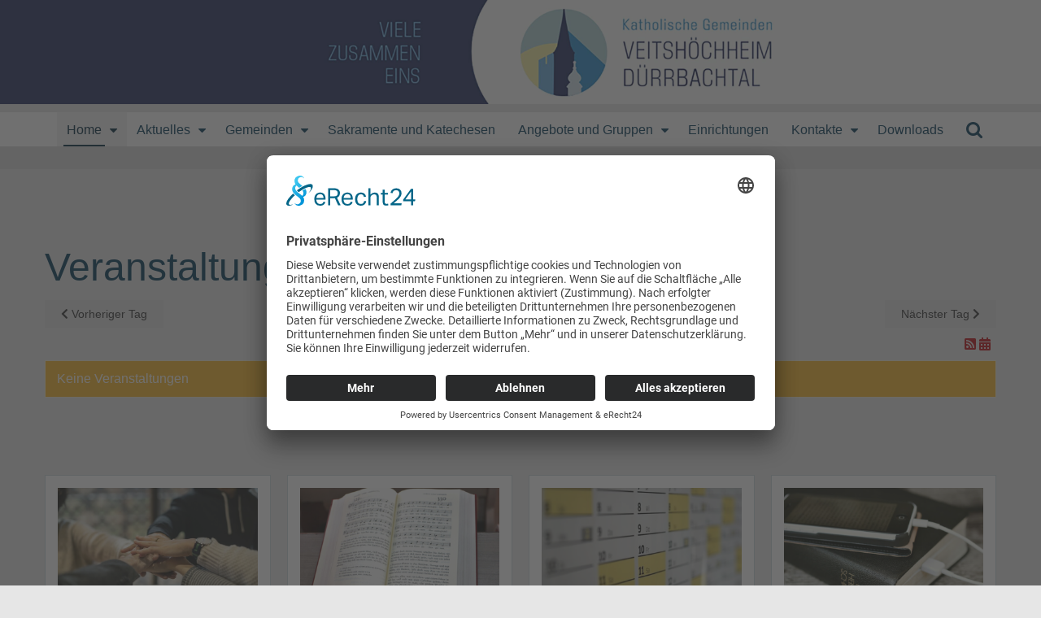

--- FILE ---
content_type: text/html; charset=utf-8
request_url: https://www.veitshoechheim-kirchen.de/component/rseventspro/day/12-30-2022/110
body_size: 4868
content:
<!DOCTYPE html>
<html xmlns="http://www.w3.org/1999/xhtml"
	xmlns:jdoc="http://www.w3.org/2001/XMLSchema"
	xml:lang="de-de"
	lang="de-de"
	dir="ltr">
<head>
  <link rel="preconnect" href="//app.eu.usercentrics.eu">
<link rel="preconnect" href="//api.eu.usercentrics.eu">
<link rel="preconnect" href="//sdp.eu.usercentrics.eu">
<link rel="preload" href="//app.eu.usercentrics.eu/browser-ui/latest/loader.js" as="script">
<link rel="preload" href="//sdp.eu.usercentrics.eu/latest/uc-block.bundle.js" as="script">
<script id="usercentrics-cmp" async data-eu-mode="true" data-settings-id="aqSfRtQ5lsHqCC" src="https://app.eu.usercentrics.eu/browser-ui/latest/loader.js"></script>
  <script type="application/javascript" src="https://sdp.eu.usercentrics.eu/latest/uc-block.bundle.js"></script>
	<meta name="viewport" content="width=device-width, initial-scale=1">
	<base href="https://www.veitshoechheim-kirchen.de/component/rseventspro/day/12-30-2022/110" />
	<meta http-equiv="content-type" content="text/html; charset=utf-8" />
	<title>Kath. Gemeinden St. Vitus und Hl. Dreifaltigkeit  - Kath. Gemeinden St. Vitus und Hl. Dreifaltigkeit </title>
	<link href="/media/com_rseventspro/css/font-awesome.min.css?bc4953249ab9b6f7ab2bb1178b1e101d" rel="stylesheet" type="text/css" />
	<link href="/media/com_rseventspro/css/v4-shims.min.css?bc4953249ab9b6f7ab2bb1178b1e101d" rel="stylesheet" type="text/css" />
	<link href="/media/jui/css/bootstrap.min.css?bc4953249ab9b6f7ab2bb1178b1e101d" rel="stylesheet" type="text/css" />
	<link href="/media/jui/css/bootstrap-responsive.min.css?bc4953249ab9b6f7ab2bb1178b1e101d" rel="stylesheet" type="text/css" />
	<link href="/media/jui/css/bootstrap-extended.css?bc4953249ab9b6f7ab2bb1178b1e101d" rel="stylesheet" type="text/css" />
	<link href="/media/com_rseventspro/css/site.css?bc4953249ab9b6f7ab2bb1178b1e101d" rel="stylesheet" type="text/css" />
	<link href="/media/com_rseventspro/css/calendar.css?bc4953249ab9b6f7ab2bb1178b1e101d" rel="stylesheet" type="text/css" />
	<link href="/plugins/system/jce/css/content.css?badb4208be409b1335b815dde676300e" rel="stylesheet" type="text/css" />
	<link href="/plugins/system/jcemediabox/css/jcemediabox.min.css?979511e85263de6d59b56526f2cb61d7" rel="stylesheet" type="text/css" />
	<link href="/templates/rsvario/css/icons.css" rel="stylesheet" type="text/css" />
	<link href="/plugins/content/responsive-tables/responsive-tables.css" rel="stylesheet" type="text/css" />
	<style type="text/css">
</style>
	<script type="application/json" class="joomla-script-options new">{"csrf.token":"571256ca6787a7c0eb1c20623ad22e75","system.paths":{"root":"","base":""}}</script>
	<script src="/media/jui/js/jquery.min.js?bc4953249ab9b6f7ab2bb1178b1e101d" type="text/javascript"></script>
	<script src="/media/jui/js/jquery-noconflict.js?bc4953249ab9b6f7ab2bb1178b1e101d" type="text/javascript"></script>
	<script src="/media/jui/js/jquery-migrate.min.js?bc4953249ab9b6f7ab2bb1178b1e101d" type="text/javascript"></script>
	<script src="/media/jui/js/bootstrap.min.js?bc4953249ab9b6f7ab2bb1178b1e101d" type="text/javascript"></script>
	<script src="/media/system/js/core.js?bc4953249ab9b6f7ab2bb1178b1e101d" type="text/javascript"></script>
	<script src="/plugins/system/jcemediabox/js/jcemediabox.min.js?979511e85263de6d59b56526f2cb61d7" type="text/javascript"></script>
	<script src="/templates/rsvario/js/template.js" type="text/javascript"></script>
	<script src="/templates/rsvario/js/jquery/jquery.mobile.custom.js" type="text/javascript"></script>
	<script src="/templates/rsvario/js/device-dropdown.js" type="text/javascript"></script>
	<script src="/templates/rsvario/js/jquery/jquery.waypoints.min.js" type="text/javascript"></script>
	<script src="/templates/rsvario/js/jquery/jquery.animate.border.js" type="text/javascript"></script>
	<script src="/templates/rsvario/js/velocity.min.js" type="text/javascript"></script>
	<script src="/templates/rsvario/js/sticky-menu.js" type="text/javascript"></script>
	<script src="/templates/rsvario/js/custom.js" type="text/javascript"></script>
	<script src="/templates/rsvario/js/offscreen.min.js" type="text/javascript"></script>
	<script type="text/javascript">
var rsepro_root = '/';
var rsepro_modal_width = '800';
var rsepro_modal_height = '600';
var rsepro_muted_class = 'muted'jQuery(function($){ initTooltips(); $("body").on("subform-row-add", initTooltips); function initTooltips (event, container) { container = container || document;$(container).find(".hasTooltip").tooltip({"html": true,"container": "body"});} });jQuery(document).ready(function(){WfMediabox.init({"base":"\/","theme":"standard","width":"","height":"","lightbox":0,"shadowbox":0,"icons":1,"overlay":1,"overlay_opacity":0.8,"overlay_color":"#000000","transition_speed":300,"close":2,"scrolling":"fixed","labels":{"close":"Close","next":"Next","previous":"Previous","cancel":"Cancel","numbers":"{{numbers}}","numbers_count":"{{current}} of {{total}}","download":"Download"}});});
	</script>
	<script src="/media/com_rseventspro/js/bootstrap.fix.js?bc4953249ab9b6f7ab2bb1178b1e101d" type="text/javascript"></script>
	<script src="/media/com_rseventspro/js/site.js?bc4953249ab9b6f7ab2bb1178b1e101d" type="text/javascript"></script>

	<link href="/images/banners/favicon.png" rel="shortcut icon" type="image/vnd.microsoft.icon" />

	
	
	<link rel="stylesheet" href="/templates/rsvario/css/themes/template-9.css" type="text/css" />
	<link rel="stylesheet" href="/templates/rsvario/css/custom.css" type="text/css" />

<!--[if IE8]>
		<link rel="stylesheet" type="text/css" href="/templates/rsvario/css/ie8.css" />
		<script src="/media/jui/js/html5.js"></script>
	<![endif]-->
<!--[if IE 9]>
		<link rel="stylesheet" type="text/css" href="/templates/rsvario/css/ie9.css" />
		<script src="/media/jui/js/html5.js"></script>
		<script src="/templates/rsvario/js/jquery/jquery.placeholder.js"></script>
	<![endif]-->
</head>

<body class="site">
<div id="rstpl-pagewrap" class="body custom_0">
		<!-- Start Top Position -->
	<section class="rstpl-top-position" style="background-color:#e6e6e6; margin-top:0px; margin-bottom:0px; padding-top:0px; padding-bottom:0px;" id="rstpl-top-position">
			<div class="row-fluid">
						<!--top-a -->
					<div class="span12" data-sr="enter bottom">
												<div class="rstpl-custom"><div class="rstpl-module">

<div class="custom"  >
	<p><a href="/home" target="_self" title="Zur Startseite"><img src="/images/banners/Header_VHH_copy.jpg" alt="Kirchen Veitshöchheim" width="4000" height="400" style="display: block; margin-left: auto; margin-right: auto;" /></a></p></div>
</div></div>
					</div>
					<!-- / top-a -->
							</div>
		</section>
	<!-- End top Position-->

	<!-- Start Main Menu -->
	<section class="rstpl-main-menu-position" id="rstpl-main-menu-position" data-onepage="false">

					<div class="container">
				<div class="row-fluid">
					<div class="span12">
						<nav class="rstpl-navigation">
							<div class="navbar">
								<div class="navbar-inner">
																		<a class="btn btn-navbar collapsed" data-toggle="collapse" data-target=".rstpl-main-menu-position .nav-collapse" rel="nofollow">
										<span id="first-bar" class="icon-bar">&shy;</span>
										<span id="second-bar" class="icon-bar">&shy;</span>
										<span id="third-bar" class="icon-bar">&shy;</span>
									</a>

									<div class="nav-collapse collapse navbar-responsive-collapse menu_right">
										<ul class="rstpl-template-menu nav menu_menu">
	<li class="item-101 current active deeper dropdown parent" ><a href="/" >Home</a><ul class="dropdown-menu unstyled small"><li class="item-2533" ><a href="/home/seelsorge" >Seelsorge</a></li></ul></li><li class="item-408 deeper dropdown parent" ><a href="/aktuelles/gottesdienste" >Aktuelles</a><ul class="dropdown-menu unstyled small"><li class="item-410" ><a href="/aktuelles/gottesdienste" >Gottesdienste</a></li><li class="item-411" ><a href="/aktuelles/termine" >Termine</a></li><li class="item-1784" ><a href="/aktuelles/pfarrbrief" >Pfarrbrief</a></li><li class="item-409 deeper dropdown-submenu parent" ><a href="/aktuelles/nachrichten" >Nachrichten</a><ul class="dropdown-menu unstyled small"><li class="item-2883" ><a href="/aktuelles/nachrichten/beitragsarchiv" >Beitragsarchiv</a></li></ul></li></ul></li><li class="item-413 deeper dropdown parent" ><a href="/gemeinden" >Gemeinden</a><ul class="dropdown-menu unstyled small"><li class="item-3967" ><a href="https://www.pg-duerrbachtal.de/" target="_blank" rel="noopener noreferrer">Pfarreiengemeinschaft Dürrbachtal</a></li><li class="item-2739" ><a href="https://www.veitshoechheim-evangelisch.de/" target="_blank" rel="noopener noreferrer">Evang. Gemeinde</a></li></ul></li><li class="item-1785" ><a href="/sakramente-und-katechesen" >Sakramente und Katechesen</a></li><li class="item-298 deeper dropdown parent" ><a href="/angebote-und-gruppen" >Angebote und Gruppen</a><ul class="dropdown-menu unstyled small"><li class="item-3456" ><a href="/angebote-und-gruppen/gemeindeteam" >Gemeindeteam</a></li></ul></li><li class="item-1786" ><a href="/einrichtungen" >Einrichtungen</a></li><li class="item-2091 deeper dropdown parent" ><a href="/kontakte_alle/kontakte" >Kontakte</a><ul class="dropdown-menu unstyled small"><li class="item-1787" ><a href="/kontakte_alle/kontakte" >Kontakte</a></li><li class="item-2081" ><a href="/kontakte_alle/kontakteformular" >Kontaktformular</a></li></ul></li><li class="item-259" ><a href="/download" >Downloads</a></li><li class="rstpl-search"><a class="open-search" href="#"><i class="icon-search"></i></a><form action="/component/rseventspro/?Itemid=101" method="post" class="form-inline"><label for="mod-search-searchword" class="element-invisible">Suchen ...</label><input name="searchword" id="mod-search-searchword" maxlength="200" class="inputbox search-bar" placeholder="Suchen ..." type="text"><input name="task" value="search" type="hidden"><input name="option" value="com_search" type="hidden"><input name="Itemid" value="" type="hidden"></form></li>
</ul>

									</div>
								</div>
							</div>
						</nav>
					</div>
				</div>
			</div>
		
	</section>
	<!-- End Main Menu -->
	<!-- Start Breadcrumbs Position -->
	<section class="rstpl-breadcrumbs-position" style="margin-top:0px;" id="rstpl-breadcrumbs-position">
			<div class="container">
			<div class="row-fluid">
						<!--breadcrumbs -->
					<div class="span12" data-sr="enter bottom">
												<div class="rstpl-breadcrumbs"><div class="rstpl-module">
<ul class="breadcrumbs">
	</ul>
</div></div>
					</div>
					<!-- / breadcrumbs -->
							</div>
			</div>
		</section>
	<!-- End breadcrumbs Position-->

<section class="rstpl-component-message">
	<div class="container">
		<div class="row">
			<div class="span12">
				<div id="system-message-container">
	</div>

			</div>
		</div>
	</div>
</section>

	<!-- Start All Content Position -->
		<section class="rstpl-all-content-position" id="rstpl-all-content-position">
						<div class="container">
			
								<div class="row-fluid">
												<div class="span12">
																<!-- Start Content -->
								<div id="rstpl-com_rseventspro" class="rstpl-content">
									<main id="main">
										<h1>Veranstaltungen ab 30. Dezember 2022</h1>

<div class="clearfix">
	<a href="/component/rseventspro/day/12-29-2022/110?Itemid=101" class="btn pull-left"><i class="fa fa-chevron-left"></i> Vorheriger Tag</a>
	<a href="/component/rseventspro/day/12-31-2022/110?Itemid=101" class="btn pull-right">Nächster Tag <i class="fa fa-chevron-right"></i></a>
</div>

<div class="rs_rss">
		
		<a href="https://www.veitshoechheim-kirchen.de/component/rseventspro/day/12-30-2022/110?format=feed&amp;type=rss" class="hasTooltip rsepro-rss" title="RSS-Feed">
		<i class="fa fa-rss-square"></i>
	</a>
			<a href="https://www.veitshoechheim-kirchen.de/component/rseventspro/day/12-30-2022/110?format=raw&amp;type=ical" class="hasTooltip rsepro-ical" title="In meinen Kalender eintragen">
		<i class="fa fa-calendar"></i>
	</a>
	</div>

<div class="alert alert-warning">Keine Veranstaltungen</div>


<script type="text/javascript">
	jQuery(document).ready(function() {
					});
</script>
									</main>
								</div>
								<!-- End Content -->
															</div>
																									</div>

						</div>
				</section>
	<!-- End All Content Position-->
	<!-- Start  before lower Position -->
	<section class="rstpl- before-lower-position" id="rstpl- before-lower-position">
			<div class="container">
			<div class="row-fluid">
						<!--before-lower -->
					<div class="span12">
												<div class="rstpl-articles_news"><div class="rstpl-module"><div class="f5-news-teaser-mehrspaltig ">
    <!-- f5-flex-row start --><div class="f5-flex-row ">        <div class="f5_flexcol f5_flexcol-col1">
            <div class="inner">
                <div class="linked-teaser"><a href="/kontakte_alle/kontakte" alt="Zu den Bildergalerien" title="Zu den Bildergalerien" target="_self" rel="noopener" rel="noopener" ><div class="f5-news-teaser-mehrspaltig-image "><img title="" src="/images/cache/1ce28088c37f1c33c8ff58a42bc965be_w720_h440_cp.jpg" alt="" ></div><h4 class="f5-news-teaser-mehrspaltig-title ">Kontakte</h4></a></div>
            </div>
        </div>
                <div class="f5_flexcol f5_flexcol-col2">
            <div class="inner">
                <div class="linked-teaser"><a href="/aktuelles/gottesdienste" alt="Zu den Gottesdiensten" title="Zu den Gottesdiensten" target="_self" rel="noopener" rel="noopener" ><div class="f5-news-teaser-mehrspaltig-image "><img title="" src="/images/cache/d08bc6d7dbc6341bddf0bbce715acbe4_w720_h440_cp.jpg" alt="" ></div><h4 class="f5-news-teaser-mehrspaltig-title ">Gottesdienste</h4></a></div>
            </div>
        </div>
                <div class="f5_flexcol f5_flexcol-col3">
            <div class="inner">
                <div class="linked-teaser"><a href="/aktuelles/termine" alt="Zu den Terminen" title="Zu den Terminen" target="_self" rel="noopener" rel="noopener" ><div class="f5-news-teaser-mehrspaltig-image "><img title="" src="/images/cache/9a31ddbcde14603407c4f6f92d7fd9b3_w720_h440_cp.jpg" alt="" ></div><h4 class="f5-news-teaser-mehrspaltig-title ">Termine</h4></a></div>
            </div>
        </div>
                <div class="f5_flexcol f5_flexcol-col4">
            <div class="inner">
                <div class="linked-teaser"><a href="/download" alt="Zu den Downloads" title="Zu den Downloads" target="_self" rel="noopener" rel="noopener" ><div class="f5-news-teaser-mehrspaltig-image "><img title="" src="/images/cache/11371e21b26140e0a39b2fb892f9f12f_w720_h440_cp.jpg" alt="" ></div><h4 class="f5-news-teaser-mehrspaltig-title ">Downloads</h4></a></div>
            </div>
        </div>
        </div><!-- f5-flex-row ende --></div>
</div></div>
					</div>
					<!-- / before-lower -->
							</div>
			</div>
		</section>
	<!-- End  before-lower Position-->

	<!-- Start Footer Position -->
	<section class="rstpl-footer-position" id="rstpl-footer-position">
			<div class="container">
			<div class="row-fluid">
						<!--footer-a -->
					<div class="span4" data-sr="enter bottom">
												<div class="rstpl-custom"><div class="rstpl-module">

<div class="custom"  >
	<h3>Verwaltungsadresse</h3>
<p>Herrnstraße 1<br />97209 Veitshöchheim<br />Telefon 0931 92150 <br />(Anrufbeantworter, wenn unbesetzt)<br />Fax 0931 9912345<br />E-Mail: <a href="mailto:st-vitus.veitshoechheim@bistum-wuerzburg.de">st-vitus.veitshoechheim@bistum-wuerzburg.de</a></p>
<h5>Unsere Bankverbindungen:</h5>
<p>Pfarramtskonto St. Vitus<br />VR-Bank, IBAN: DE15 7909 0000 0005 7083 03</p>
<p>Pfarramtskonto Kuratie<br />VR-Bank, IBAN: DE93 7909 0000 0207 1309 88</p>
<p>&nbsp;</p></div>
</div></div>
					</div>
					<!-- / footer-a -->
										<!--footer-b -->
					<div class="span4" data-sr="enter bottom wait 0.3s, enter bottom">
												<div class="rstpl-custom"><div class="rstpl-module">

<div class="custom"  >
	<h3>Öffnungszeiten:</h3>
<p>Wir sind für Sie da ...</p>
<p><strong>Pfarrbüro St. Vitus <strong>(Tel. 0931 92150)<br /></strong>Herrnstraße 1</strong></p>
<article>Sprechzeit: <br />
<p>Montag - Freitag 09:00 - 11:30 Uhr<br />Mittwoch/Donnerstag auch 14:30&nbsp; - 16:00 Uhr<br />(<a href="mailto:st-vitus.veitshoechheim@bistum-wuerzburg.de">st-vitus.veitshoechheim@bistum-wuerzburg.de</a>)</p>
<p><span style="color: #ff0000;">Der Verwaltungssitz St. Vitus in der Herrnstraße ist am Montag, 19.01.2026, geschlossen.</span></p>
</article>
<p><strong>Pfarrbüro Kuratie (Tel. 0931 92150 <br />bzw. 91788 zu den Sprechzeiten)<br />Sudetenstraße 1a</strong></p>
<p>Sprechzeiten:<br />Mittwoch 17:00 - 18:00 Uhr</p>
<p>Gerne können Sie auch weiterhin Ihr Anliegen per Telefon oder per Mail regeln.<strong><br /></strong>(<a href="mailto:st-vitus.veitshoechheim@bistum-wuerzburg.de">st-vitus.veitshoechheim@bistum-wuerzburg.de</a>)<strong><br /></strong></p></div>
</div></div>
					</div>
					<!-- / footer-b -->
							</div>
			</div>
		</section>
	<!-- End footer Position-->

	<!-- Start After footer Position -->
	<section class="rstpl-after-footer-position" id="rstpl-after-footer-position">
			<div class="container">
			<div class="row-fluid">
						<!--footer-e -->
					<div class="span2" data-sr="enter bottom">
												<div class="rstpl-custom"><div class="rstpl-module">

<div class="custom"  >
	<p><a title="Zur Diözese Würzburg" href="https://bistum-wuerzburg.de" target="_blank" rel="noopener noreferrer"><img src="/images/banners/logo-dioezese-wuerzburg-weiss.png" alt="logo dioezese wuerzburg weiss" /></a></p></div>
</div></div>
					</div>
					<!-- / footer-e -->
										<!--footer-f -->
					<div class="span2" data-sr="enter bottom wait 0.3s, enter bottom">
												<div class="rstpl-custom"><div class="rstpl-module">

<div class="custom"  >
	<p>&nbsp;</p>
<p>&nbsp;</p></div>
</div></div>
					</div>
					<!-- / footer-f -->
										<!--footer-g -->
					<div class="span4" data-sr="enter bottom wait 0.4s, enter bottom">
												<div class="rstpl-custom"><div class="rstpl-module">

<div class="custom"  >
	<p>&nbsp;</p>
<p>&nbsp;</p></div>
</div></div>
					</div>
					<!-- / footer-g -->
										<!--footer-h -->
					<div class="span4" data-sr="enter bottom wait 0.5s, enter bottom">
												<div class="rstpl-menu"><div class="rstpl-module"><ul class="rstpl-template-menu menu">
	<li class="item-439" ><a href="/impressum" >Impressum</a></li><li class="item-539" ><a href="/datenschutzerklärung" >Datenschutzerklärung</a></li><li class="item-650" ><a href="/sitemap" >Sitemap</a></li>
</ul>
</div></div><div class="rstpl-custom"><div class="rstpl-module">

<div class="custom"  >
	<p><span style="color: #ffffff;"><a href="javascript:UC_UI.showSecondLayer();" style="color: #ffffff;">Cookie-Einstellungen</a></span></p></div>
</div></div>
					</div>
					<!-- / footer-h -->
							</div>
			</div>
		</section>
	<!-- End after-footer Position-->

<div class="rstpl-go-top"><a href="javascript:void(0)">
			<span class="icon-chevron-up">&shy;</span>
			</a></div>	<div class="copyright-link text-center copyright-hide">
		<a href="https://www.rsjoomla.com/joomla-templates.html" title="Joomla 3 Templates" target="_blank" rel="dofollow">Joomla 3 Templates</a> by RSJoomla!
	</div>
</div>

<script src="/templates/rsvario/js/modernizr.min.js"></script>
</body>
</html>

--- FILE ---
content_type: text/css
request_url: https://www.veitshoechheim-kirchen.de/templates/rsvario/css/themes/template-9.css
body_size: 33014
content:
*{-webkit-box-sizing:border-box;-moz-box-sizing:border-box;box-sizing:border-box}body{background-color:#e6e6e6;color:#000;font-family:;font-size:16px;-webkit-font-smoothing:antialiased;line-height:28px;overflow-x:hidden;padding:0;z-index:0}.body{overflow:hidden}hr{border-color:#e1e1e1}a{color:#bc0e13;outline:0}a:hover,a:active,a:focus{color:#75090c;text-decoration:none;outline:0}h1,h2,h3,h4,h5,h6{font-family:;color:#003756;font-weight:400;line-height:28px}h1,h2,h3{line-height:40px}h1{font-size:48px}h2{font-size:28px}h3{font-size:24px}h4{font-size:20px}h5{font-size:16px}h6{font-size:14px}::-moz-selection{background:#003756;color:#ffffff;text-shadow:none}::selection{background:#003756;color:#ffffff;text-shadow:none}strong{text-transform:uppercase}.muted{color:rgba(0,0,0,0.55)}.text-warning{color:#fbb829}.text-error{color:#ed092f}.text-info{color:#2a8fbd}.text-success{color:#a1c820}@media (max-width:768px){.container{padding:0 15px}}blockquote,q{quotes:"" "";margin:0;display:block;width:100%;text-align:center;border:none;color:#49a2c4;font-size:22px;font-weight:600;font-style:italic}blockquote:before,q:before,blockquote:after,q:after{content:"";background-image:-webkit-linear-gradient(left, transparent, #003756, transparent);background-image:linear-gradient(to right, transparent, #003756, transparent);border:0;height:1px;margin:10px 0 40px 0;width:100%;position:relative;display:block}blockquote:after,q:after{margin:40px 0 30px 0}blockquote>p,q>p{color:#49a2c4;font-size:22px;font-weight:700;font-style:italic}dfn,cite,em,i{font-style:italic}[class*="rstpl-title"]{color:#003756;font-weight:bold;margin:0 0 50px 0;position:relative;text-transform:uppercase}.rstpl-m-title [class*="rstpl-title"]{margin:0 0 30px 0}.rstpl-small-m-title [class*="rstpl-title"]{margin:0 0 15px 0}.rstpl-icon-list [class*="span"]{margin-left:0;margin-right:0;margin-bottom:1.5em;overflow:hidden}.rstpl-icon-list [class*="icon-"]{font-size:1.5em;width:100%;text-align:center}.rstpl-icon-list .rstpl-icon-label{display:block;font-size:.8em;text-align:center;width:100%}.rstpl-arrow-simple-bullet,.rstpl-arrow-circle-bullet{list-style-type:none;margin:0}.rstpl-arrow-simple-bullet>li:before{content:"\f054";font-family:"FontAwesome";font-size:.8em;font-weight:700;margin-right:10px;color:#49a2c4}.rstpl-arrow-simple-bullet>li,.rstpl-arrow-circle-bullet>li{line-height:2em}.rstpl-arrow-circle-bullet>li:before{content:"\f138";font-family:"FontAwesome";font-size:1em;font-weight:100;margin-right:10px;vertical-align:0}.rs_clear{height:0 !important;line-height:0 !important}.rs_table [id*="rscalendarmonth"]{font-weight:900}.rs_calendar_arrows_module{font-size:1.5em;line-height:1.5em;padding:0 8px !important;width:10px}.table-bordered{border-radius:0px}table{margin:0 0 1.5em;width:100%;border:1px solid #e1e1e1;max-width:100%;margin-bottom:20px}table>thead>tr>th,table>tbody>tr>th,table>tfoot>tr>th,table>thead>tr>td,table>tbody>tr>td,table>tfoot>tr>td{padding:15px;vertical-align:top;border:1px solid #e1e1e1}table>thead>tr>th,table>thead>tr>td{border-bottom-width:2px}table>thead>tr>th{vertical-align:bottom;border-bottom:2px solid #e1e1e1}table>caption+thead>tr:first-child>th,table>colgroup+thead>tr:first-child>th,table>thead:first-child>tr:first-child>th,table>caption+thead>tr:first-child>td,table>colgroup+thead>tr:first-child>td,table>thead:first-child>tr:first-child>td{border-top:0}table>tbody+tbody{border-top:2px solid #e1e1e1}button{border:none;border-radius:0px;color:#333;cursor:pointer;font-size:14px;font-weight:600;line-height:1;margin-bottom:2px;padding:10px 20px;text-align:center;text-shadow:none;text-transform:uppercase;vertical-align:middle;-webkit-box-shadow:0px 2px 0px 0px #d9d9d9;-moz-box-shadow:0px 2px 0px 0px #d9d9d9;-ms-box-shadow:0px 2px 0px 0px #d9d9d9;-o-box-shadow:0px 2px 0px 0px #d9d9d9;box-shadow:0px 2px 0px 0px #d9d9d9;background:#f5f5f5;background:-moz-linear-gradient(top, #f5f5f5 0%, #dcdcdc 100%);background:-webkit-linear-gradient(top, #f5f5f5 0%, #dcdcdc 100%);background:linear-gradient(to bottom, #f5f5f5 0%, #dcdcdc 100%);filter:progid:DXImageTransform.Microsoft.gradient(startColorstr='#f5f5f5', endColorstr='#dcdcdc', GradientType=0);-webkit-transition:all .2s linear;-moz-transition:all .2s linear;-o-transition:all .2s linear;transition:all .2s linear}button:hover,button:focus{color:#333;-webkit-box-shadow:0px 2px 0px 0px #d9d9d9;-moz-box-shadow:0px 2px 0px 0px #d9d9d9;-ms-box-shadow:0px 2px 0px 0px #d9d9d9;-o-box-shadow:0px 2px 0px 0px #d9d9d9;box-shadow:0px 2px 0px 0px #d9d9d9;background:#dcdcdc;background:-moz-linear-gradient(top, #dcdcdc 0%, #f5f5f5 100%);background:-webkit-linear-gradient(top, #dcdcdc 0%, #f5f5f5 100%);background:linear-gradient(to bottom, #dcdcdc 0%, #f5f5f5 100%);filter:progid:DXImageTransform.Microsoft.gradient(startColorstr='#dcdcdc', endColorstr='#f5f5f5', GradientType=0);-webkit-transition:all .2s linear;-moz-transition:all .2s linear;-o-transition:all .2s linear;transition:all .2s linear}.btn{border:none;border-radius:0px;color:#333;cursor:pointer;font-size:14px;font-weight:600;line-height:1;margin-bottom:2px;padding:10px 20px;text-align:center;text-shadow:none;text-transform:uppercase;vertical-align:middle;-webkit-box-shadow:0px 2px 0px 0px #d9d9d9;-moz-box-shadow:0px 2px 0px 0px #d9d9d9;-ms-box-shadow:0px 2px 0px 0px #d9d9d9;-o-box-shadow:0px 2px 0px 0px #d9d9d9;box-shadow:0px 2px 0px 0px #d9d9d9;background:#f5f5f5;background:-moz-linear-gradient(top, #f5f5f5 0%, #dcdcdc 100%);background:-webkit-linear-gradient(top, #f5f5f5 0%, #dcdcdc 100%);background:linear-gradient(to bottom, #f5f5f5 0%, #dcdcdc 100%);filter:progid:DXImageTransform.Microsoft.gradient(startColorstr='#f5f5f5', endColorstr='#dcdcdc', GradientType=0);-webkit-transition:all .2s linear;-moz-transition:all .2s linear;-o-transition:all .2s linear;transition:all .2s linear}.btn:hover,.btn:focus{color:#333;-webkit-box-shadow:0px 2px 0px 0px #d9d9d9;-moz-box-shadow:0px 2px 0px 0px #d9d9d9;-ms-box-shadow:0px 2px 0px 0px #d9d9d9;-o-box-shadow:0px 2px 0px 0px #d9d9d9;box-shadow:0px 2px 0px 0px #d9d9d9;background:#dcdcdc;background:-moz-linear-gradient(top, #dcdcdc 0%, #f5f5f5 100%);background:-webkit-linear-gradient(top, #dcdcdc 0%, #f5f5f5 100%);background:linear-gradient(to bottom, #dcdcdc 0%, #f5f5f5 100%);filter:progid:DXImageTransform.Microsoft.gradient(startColorstr='#dcdcdc', endColorstr='#f5f5f5', GradientType=0);-webkit-transition:all .2s linear;-moz-transition:all .2s linear;-o-transition:all .2s linear;transition:all .2s linear}.btn.btn-primary{border:none;border-radius:0px;color:#fff;cursor:pointer;font-size:14px;font-weight:600;line-height:1;margin-bottom:2px;padding:10px 20px;text-align:center;text-shadow:none;text-transform:uppercase;vertical-align:middle;-webkit-box-shadow:0px 2px 0px 0px #d9d9d9;-moz-box-shadow:0px 2px 0px 0px #d9d9d9;-ms-box-shadow:0px 2px 0px 0px #d9d9d9;-o-box-shadow:0px 2px 0px 0px #d9d9d9;box-shadow:0px 2px 0px 0px #d9d9d9;background:#003756;background:-moz-linear-gradient(top, #003756 0%, #001623 100%);background:-webkit-linear-gradient(top, #003756 0%, #001623 100%);background:linear-gradient(to bottom, #003756 0%, #001623 100%);filter:progid:DXImageTransform.Microsoft.gradient(startColorstr='#003756', endColorstr='#001623', GradientType=0);-webkit-transition:all .2s linear;-moz-transition:all .2s linear;-o-transition:all .2s linear;transition:all .2s linear}.btn.btn-primary:hover,.btn.btn-primary:focus{color:#fff;-webkit-box-shadow:0px 2px 0px 0px #d9d9d9;-moz-box-shadow:0px 2px 0px 0px #d9d9d9;-ms-box-shadow:0px 2px 0px 0px #d9d9d9;-o-box-shadow:0px 2px 0px 0px #d9d9d9;box-shadow:0px 2px 0px 0px #d9d9d9;background:#001623;background:-moz-linear-gradient(top, #001623 0%, #003756 100%);background:-webkit-linear-gradient(top, #001623 0%, #003756 100%);background:linear-gradient(to bottom, #001623 0%, #003756 100%);filter:progid:DXImageTransform.Microsoft.gradient(startColorstr='#001623', endColorstr='#003756', GradientType=0);-webkit-transition:all .2s linear;-moz-transition:all .2s linear;-o-transition:all .2s linear;transition:all .2s linear}.btn.btn-secondary{border:none;border-radius:0px;color:#fff;cursor:pointer;font-size:14px;font-weight:600;line-height:1;margin-bottom:2px;padding:10px 20px;text-align:center;text-shadow:none;text-transform:uppercase;vertical-align:middle;-webkit-box-shadow:0px 2px 0px 0px #d9d9d9;-moz-box-shadow:0px 2px 0px 0px #d9d9d9;-ms-box-shadow:0px 2px 0px 0px #d9d9d9;-o-box-shadow:0px 2px 0px 0px #d9d9d9;box-shadow:0px 2px 0px 0px #d9d9d9;background:#49a2c4;background:-moz-linear-gradient(top, #49a2c4 0%, #3586a5 100%);background:-webkit-linear-gradient(top, #49a2c4 0%, #3586a5 100%);background:linear-gradient(to bottom, #49a2c4 0%, #3586a5 100%);filter:progid:DXImageTransform.Microsoft.gradient(startColorstr='#49a2c4', endColorstr='#3586a5', GradientType=0);-webkit-transition:all .2s linear;-moz-transition:all .2s linear;-o-transition:all .2s linear;transition:all .2s linear}.btn.btn-secondary:hover,.btn.btn-secondary:focus{color:#fff;-webkit-box-shadow:0px 2px 0px 0px #d9d9d9;-moz-box-shadow:0px 2px 0px 0px #d9d9d9;-ms-box-shadow:0px 2px 0px 0px #d9d9d9;-o-box-shadow:0px 2px 0px 0px #d9d9d9;box-shadow:0px 2px 0px 0px #d9d9d9;background:#3586a5;background:-moz-linear-gradient(top, #3586a5 0%, #49a2c4 100%);background:-webkit-linear-gradient(top, #3586a5 0%, #49a2c4 100%);background:linear-gradient(to bottom, #3586a5 0%, #49a2c4 100%);filter:progid:DXImageTransform.Microsoft.gradient(startColorstr='#3586a5', endColorstr='#49a2c4', GradientType=0);-webkit-transition:all .2s linear;-moz-transition:all .2s linear;-o-transition:all .2s linear;transition:all .2s linear}.btn.btn-warning{border:none;border-radius:0px;color:#fff;cursor:pointer;font-size:14px;font-weight:600;line-height:1;margin-bottom:2px;padding:10px 20px;text-align:center;text-shadow:none;text-transform:uppercase;vertical-align:middle;-webkit-box-shadow:0px 2px 0px 0px #d9d9d9;-moz-box-shadow:0px 2px 0px 0px #d9d9d9;-ms-box-shadow:0px 2px 0px 0px #d9d9d9;-o-box-shadow:0px 2px 0px 0px #d9d9d9;box-shadow:0px 2px 0px 0px #d9d9d9;background:#fbb829;background:-moz-linear-gradient(top, #fbb829 0%, #eda304 100%);background:-webkit-linear-gradient(top, #fbb829 0%, #eda304 100%);background:linear-gradient(to bottom, #fbb829 0%, #eda304 100%);filter:progid:DXImageTransform.Microsoft.gradient(startColorstr='#fbb829', endColorstr='#eda304', GradientType=0);-webkit-transition:all .2s linear;-moz-transition:all .2s linear;-o-transition:all .2s linear;transition:all .2s linear}.btn.btn-warning:hover,.btn.btn-warning:focus{color:#fff;-webkit-box-shadow:0px 2px 0px 0px #d9d9d9;-moz-box-shadow:0px 2px 0px 0px #d9d9d9;-ms-box-shadow:0px 2px 0px 0px #d9d9d9;-o-box-shadow:0px 2px 0px 0px #d9d9d9;box-shadow:0px 2px 0px 0px #d9d9d9;background:#eda304;background:-moz-linear-gradient(top, #eda304 0%, #fbb829 100%);background:-webkit-linear-gradient(top, #eda304 0%, #fbb829 100%);background:linear-gradient(to bottom, #eda304 0%, #fbb829 100%);filter:progid:DXImageTransform.Microsoft.gradient(startColorstr='#eda304', endColorstr='#fbb829', GradientType=0);-webkit-transition:all .2s linear;-moz-transition:all .2s linear;-o-transition:all .2s linear;transition:all .2s linear}.btn.btn-danger{border:none;border-radius:0px;color:#fff;cursor:pointer;font-size:14px;font-weight:600;line-height:1;margin-bottom:2px;padding:10px 20px;text-align:center;text-shadow:none;text-transform:uppercase;vertical-align:middle;-webkit-box-shadow:0px 2px 0px 0px #d9d9d9;-moz-box-shadow:0px 2px 0px 0px #d9d9d9;-ms-box-shadow:0px 2px 0px 0px #d9d9d9;-o-box-shadow:0px 2px 0px 0px #d9d9d9;box-shadow:0px 2px 0px 0px #d9d9d9;background:#ed092f;background:-moz-linear-gradient(top, #ed092f 0%, #bc0725 100%);background:-webkit-linear-gradient(top, #ed092f 0%, #bc0725 100%);background:linear-gradient(to bottom, #ed092f 0%, #bc0725 100%);filter:progid:DXImageTransform.Microsoft.gradient(startColorstr='#ed092f', endColorstr='#bc0725', GradientType=0);-webkit-transition:all .2s linear;-moz-transition:all .2s linear;-o-transition:all .2s linear;transition:all .2s linear}.btn.btn-danger:hover,.btn.btn-danger:focus{color:#fff;-webkit-box-shadow:0px 2px 0px 0px #d9d9d9;-moz-box-shadow:0px 2px 0px 0px #d9d9d9;-ms-box-shadow:0px 2px 0px 0px #d9d9d9;-o-box-shadow:0px 2px 0px 0px #d9d9d9;box-shadow:0px 2px 0px 0px #d9d9d9;background:#bc0725;background:-moz-linear-gradient(top, #bc0725 0%, #ed092f 100%);background:-webkit-linear-gradient(top, #bc0725 0%, #ed092f 100%);background:linear-gradient(to bottom, #bc0725 0%, #ed092f 100%);filter:progid:DXImageTransform.Microsoft.gradient(startColorstr='#bc0725', endColorstr='#ed092f', GradientType=0);-webkit-transition:all .2s linear;-moz-transition:all .2s linear;-o-transition:all .2s linear;transition:all .2s linear}.btn.btn-info{border:none;border-radius:0px;color:#fff;cursor:pointer;font-size:14px;font-weight:600;line-height:1;margin-bottom:2px;padding:10px 20px;text-align:center;text-shadow:none;text-transform:uppercase;vertical-align:middle;-webkit-box-shadow:0px 2px 0px 0px #d9d9d9;-moz-box-shadow:0px 2px 0px 0px #d9d9d9;-ms-box-shadow:0px 2px 0px 0px #d9d9d9;-o-box-shadow:0px 2px 0px 0px #d9d9d9;box-shadow:0px 2px 0px 0px #d9d9d9;background:#2a8fbd;background:-moz-linear-gradient(top, #2a8fbd 0%, #216f93 100%);background:-webkit-linear-gradient(top, #2a8fbd 0%, #216f93 100%);background:linear-gradient(to bottom, #2a8fbd 0%, #216f93 100%);filter:progid:DXImageTransform.Microsoft.gradient(startColorstr='#2a8fbd', endColorstr='#216f93', GradientType=0);-webkit-transition:all .2s linear;-moz-transition:all .2s linear;-o-transition:all .2s linear;transition:all .2s linear}.btn.btn-info:hover,.btn.btn-info:focus{color:#fff;-webkit-box-shadow:0px 2px 0px 0px #d9d9d9;-moz-box-shadow:0px 2px 0px 0px #d9d9d9;-ms-box-shadow:0px 2px 0px 0px #d9d9d9;-o-box-shadow:0px 2px 0px 0px #d9d9d9;box-shadow:0px 2px 0px 0px #d9d9d9;background:#216f93;background:-moz-linear-gradient(top, #216f93 0%, #2a8fbd 100%);background:-webkit-linear-gradient(top, #216f93 0%, #2a8fbd 100%);background:linear-gradient(to bottom, #216f93 0%, #2a8fbd 100%);filter:progid:DXImageTransform.Microsoft.gradient(startColorstr='#216f93', endColorstr='#2a8fbd', GradientType=0);-webkit-transition:all .2s linear;-moz-transition:all .2s linear;-o-transition:all .2s linear;transition:all .2s linear}.btn.btn-success{border:none;border-radius:0px;color:#fff;cursor:pointer;font-size:14px;font-weight:600;line-height:1;margin-bottom:2px;padding:10px 20px;text-align:center;text-shadow:none;text-transform:uppercase;vertical-align:middle;-webkit-box-shadow:0px 2px 0px 0px #d9d9d9;-moz-box-shadow:0px 2px 0px 0px #d9d9d9;-ms-box-shadow:0px 2px 0px 0px #d9d9d9;-o-box-shadow:0px 2px 0px 0px #d9d9d9;box-shadow:0px 2px 0px 0px #d9d9d9;background:#a1c820;background:-moz-linear-gradient(top, #a1c820 0%, #7e9c19 100%);background:-webkit-linear-gradient(top, #a1c820 0%, #7e9c19 100%);background:linear-gradient(to bottom, #a1c820 0%, #7e9c19 100%);filter:progid:DXImageTransform.Microsoft.gradient(startColorstr='#a1c820', endColorstr='#7e9c19', GradientType=0);-webkit-transition:all .2s linear;-moz-transition:all .2s linear;-o-transition:all .2s linear;transition:all .2s linear}.btn.btn-success:hover,.btn.btn-success:focus{color:#fff;-webkit-box-shadow:0px 2px 0px 0px #d9d9d9;-moz-box-shadow:0px 2px 0px 0px #d9d9d9;-ms-box-shadow:0px 2px 0px 0px #d9d9d9;-o-box-shadow:0px 2px 0px 0px #d9d9d9;box-shadow:0px 2px 0px 0px #d9d9d9;background:#7e9c19;background:-moz-linear-gradient(top, #7e9c19 0%, #a1c820 100%);background:-webkit-linear-gradient(top, #7e9c19 0%, #a1c820 100%);background:linear-gradient(to bottom, #7e9c19 0%, #a1c820 100%);filter:progid:DXImageTransform.Microsoft.gradient(startColorstr='#7e9c19', endColorstr='#a1c820', GradientType=0);-webkit-transition:all .2s linear;-moz-transition:all .2s linear;-o-transition:all .2s linear;transition:all .2s linear}.btn.btn-inverse{border:none;border-radius:0px;color:#fff;cursor:pointer;font-size:14px;font-weight:600;line-height:1;margin-bottom:2px;padding:10px 20px;text-align:center;text-shadow:none;text-transform:uppercase;vertical-align:middle;-webkit-box-shadow:0px 2px 0px 0px #d9d9d9;-moz-box-shadow:0px 2px 0px 0px #d9d9d9;-ms-box-shadow:0px 2px 0px 0px #d9d9d9;-o-box-shadow:0px 2px 0px 0px #d9d9d9;box-shadow:0px 2px 0px 0px #d9d9d9;background:#000;background:-moz-linear-gradient(top, #000 0%, #000 100%);background:-webkit-linear-gradient(top, #000 0%, #000 100%);background:linear-gradient(to bottom, #000 0%, #000 100%);filter:progid:DXImageTransform.Microsoft.gradient(startColorstr='#000', endColorstr='#000', GradientType=0);-webkit-transition:all .2s linear;-moz-transition:all .2s linear;-o-transition:all .2s linear;transition:all .2s linear}.btn.btn-inverse:hover,.btn.btn-inverse:focus{color:#fff;-webkit-box-shadow:0px 2px 0px 0px #d9d9d9;-moz-box-shadow:0px 2px 0px 0px #d9d9d9;-ms-box-shadow:0px 2px 0px 0px #d9d9d9;-o-box-shadow:0px 2px 0px 0px #d9d9d9;box-shadow:0px 2px 0px 0px #d9d9d9;background:#000;background:-moz-linear-gradient(top, #000 0%, #000 100%);background:-webkit-linear-gradient(top, #000 0%, #000 100%);background:linear-gradient(to bottom, #000 0%, #000 100%);filter:progid:DXImageTransform.Microsoft.gradient(startColorstr='#000', endColorstr='#000', GradientType=0);-webkit-transition:all .2s linear;-moz-transition:all .2s linear;-o-transition:all .2s linear;transition:all .2s linear}.btn.dropdown-toggle{background-color:#f5f5f5;border-radius:0px}.btn.dropdown-toggle:active,.btn.dropdown-toggle:focus,.btn.dropdown-toggle:hover{background-color:#dcdcdc;-webkit-box-shadow:none;-moz-box-shadow:none;-ms-box-shadow:none;-o-box-shadow:none;box-shadow:none}.btn.btn-mini{padding:3px 7px;font-size:12px}.btn.btn-small{padding:5px 10px}.btn.btn-large{padding:15px 25px}.btn .caret{margin-bottom:4px;margin-top:5px}.btn-group .btn{border-radius:0;font-size:12px;-webkit-box-shadow:none;-moz-box-shadow:none;-ms-box-shadow:none;-o-box-shadow:none;box-shadow:none}.btn-group .btn:first-child{border-top-left-radius:5px;border-bottom-left-radius:5px}.btn-group .btn:last-child{border-bottom-right-radius:5px;border-top-right-radius:5px}.btn-group .btn+.dropdown-toggle{-webkit-box-shadow:none;-moz-box-shadow:none;-ms-box-shadow:none;-o-box-shadow:none;box-shadow:none}.btn-group .btn:hover,.btn-group .btn:focus,.btn-group .btn:active .btn-group .btn.active{z-index:initial;-webkit-box-shadow:none;-moz-box-shadow:none;-ms-box-shadow:none;-o-box-shadow:none;box-shadow:none}.btn-group.open>.btn.dropdown-toggle,.icons.open>.btn.dropdown-toggle{background-color:#005889}.btn-group>.dropdown-toggle.btn-primary,.dropdown-toggle.btn-primary,.btn-group>.dropdown-toggle.btn,.dropdown-toggle.btn{border:none;border-radius:0px;color:#333;cursor:pointer;font-size:14px;font-weight:600;line-height:1;margin-bottom:2px;padding:10px 20px;text-align:center;text-shadow:none;text-transform:uppercase;vertical-align:middle;-webkit-box-shadow:0px 2px 0px 0px #d9d9d9;-moz-box-shadow:0px 2px 0px 0px #d9d9d9;-ms-box-shadow:0px 2px 0px 0px #d9d9d9;-o-box-shadow:0px 2px 0px 0px #d9d9d9;box-shadow:0px 2px 0px 0px #d9d9d9;background:#003756;background:-moz-linear-gradient(top, #003756 0%, #001623 100%);background:-webkit-linear-gradient(top, #003756 0%, #001623 100%);background:linear-gradient(to bottom, #003756 0%, #001623 100%);filter:progid:DXImageTransform.Microsoft.gradient(startColorstr='#003756', endColorstr='#001623', GradientType=0);-webkit-transition:all .2s linear;-moz-transition:all .2s linear;-o-transition:all .2s linear;transition:all .2s linear;color:#ffffff}.btn-group>.dropdown-toggle.btn-primary:hover,.dropdown-toggle.btn-primary:hover,.btn-group>.dropdown-toggle.btn:hover,.dropdown-toggle.btn:hover,.btn-group>.dropdown-toggle.btn-primary:focus,.dropdown-toggle.btn-primary:focus,.btn-group>.dropdown-toggle.btn:focus,.dropdown-toggle.btn:focus{color:#333;-webkit-box-shadow:0px 2px 0px 0px #d9d9d9;-moz-box-shadow:0px 2px 0px 0px #d9d9d9;-ms-box-shadow:0px 2px 0px 0px #d9d9d9;-o-box-shadow:0px 2px 0px 0px #d9d9d9;box-shadow:0px 2px 0px 0px #d9d9d9;background:#001623;background:-moz-linear-gradient(top, #001623 0%, #003756 100%);background:-webkit-linear-gradient(top, #001623 0%, #003756 100%);background:linear-gradient(to bottom, #001623 0%, #003756 100%);filter:progid:DXImageTransform.Microsoft.gradient(startColorstr='#001623', endColorstr='#003756', GradientType=0);-webkit-transition:all .2s linear;-moz-transition:all .2s linear;-o-transition:all .2s linear;transition:all .2s linear}.btn-group>.dropdown-toggle.btn-primary .caret,.dropdown-toggle.btn-primary .caret,.btn-group>.dropdown-toggle.btn .caret,.dropdown-toggle.btn .caret{border-top-color:#ffffff}.btn-group>.dropdown-toggle.btn-primary:hover,.dropdown-toggle.btn-primary:hover,.btn-group>.dropdown-toggle.btn:hover,.dropdown-toggle.btn:hover,.btn-group>.dropdown-toggle.btn-primary:active,.dropdown-toggle.btn-primary:active,.btn-group>.dropdown-toggle.btn:active,.dropdown-toggle.btn:active,.btn-group>.dropdown-toggle.btn-primary:focus,.dropdown-toggle.btn-primary:focus,.btn-group>.dropdown-toggle.btn:focus,.dropdown-toggle.btn:focus{background-color:#005889;color:#ffffff}.btn-group>.dropdown-toggle.btn-mini,.dropdown-toggle.btn-mini{padding:3px 7px;font-size:12px}.btn-group>.dropdown-toggle.btn-small,.dropdown-toggle.btn-small{padding:5px 10px}.btn-group>.dropdown-toggle.btn-large,.dropdown-toggle.btn-large{padding:15px 25px}.btn-toolbar .btn{font-size:12px}.btn-floating{background-color:#f5f5f5;border-radius:50%;color:#000;cursor:pointer;display:inline-block;position:relative;overflow:hidden;height:37px;width:37px;line-height:37px;padding:0;transition:.3s;vertical-align:middle;z-index:1;-webkit-box-shadow:0px 2px 5px 0px rgba(0,0,0,0.16),0px 2px 10px 0px rgba(0,0,0,0.12);-moz-box-shadow:0px 2px 5px 0px rgba(0,0,0,0.16),0px 2px 10px 0px rgba(0,0,0,0.12);-ms-box-shadow:0px 2px 5px 0px rgba(0,0,0,0.16),0px 2px 10px 0px rgba(0,0,0,0.12);-o-box-shadow:0px 2px 5px 0px rgba(0,0,0,0.16),0px 2px 10px 0px rgba(0,0,0,0.12);box-shadow:0px 2px 5px 0px rgba(0,0,0,0.16),0px 2px 10px 0px rgba(0,0,0,0.12)}.btn-floating i{color:#000;display:inline-block;font-size:20px;text-align:center;width:inherit}.btn-floating:hover{-webkit-box-shadow:0px 5px 11px 0px rgba(0,0,0,0.18),0px 4px 15px 0px rgba(0,0,0,0.15);-moz-box-shadow:0px 5px 11px 0px rgba(0,0,0,0.18),0px 4px 15px 0px rgba(0,0,0,0.15);-ms-box-shadow:0px 5px 11px 0px rgba(0,0,0,0.18),0px 4px 15px 0px rgba(0,0,0,0.15);-o-box-shadow:0px 5px 11px 0px rgba(0,0,0,0.18),0px 4px 15px 0px rgba(0,0,0,0.15);box-shadow:0px 5px 11px 0px rgba(0,0,0,0.18),0px 4px 15px 0px rgba(0,0,0,0.15)}.btn-floating:before{border-radius:0}.btn-floating.large{width:52px;height:52px;line-height:52px}.btn-floating.floating-primary{background-color:#003756;color:#ffffff}.btn-floating.floating-primary i{color:#ffffff}.btn-floating.floating-secondary{background-color:#49a2c4;color:#ffffff}.btn-floating.floating-secondary i{color:#ffffff}.btn-floating.floating-red{background-color:#ed092f;color:#ffffff}.btn-floating.floating-red i{color:#ffffff}.btn-floating.floating-green{background-color:#a1c820;color:#ffffff}.btn-floating.floating-green i{color:#ffffff}.btn-floating.floating-blue{background-color:#2a8fbd;color:#ffffff}.btn-floating.floating-blue i{color:#ffffff}.btn-floating.facebook{background-color:#3B5998;color:#ffffff}.btn-floating.facebook i{color:#ffffff}.btn-floating.twitter{background-color:#55ACEE;color:#ffffff}.btn-floating.twitter i{color:#ffffff}.btn-floating.linkedin{background-color:#1984BC;color:#ffffff}.btn-floating.linkedin i{color:#ffffff}.btn-floating.youtube{background-color:#B00;color:#ffffff}.btn-floating.youtube i{color:#ffffff}.btn-floating.vimeo{background-color:#46B5FE;color:#ffffff}.btn-floating.vimeo i{color:#ffffff}.btn-floating.flickr{background-color:#FF0084;color:#ffffff}.btn-floating.flickr i{color:#ffffff}.btn-floating.pinterest{background-color:#CB2027;color:#ffffff}.btn-floating.pinterest i{color:#ffffff}.btn-floating.instagram{background-color:#bb31a8;color:#ffffff}.btn-floating.instagram i{color:#ffffff}.btn-floating.skype{background-color:#00AFF0;color:#ffffff}.btn-floating.skype i{color:#ffffff}.fixed-action-btn{position:fixed;bottom:40px;margin-bottom:0;z-index:998}.fixed-action-btn.float-right{right:100px;left:auto}@media (max-width:767px){.fixed-action-btn.float-right{right:20px;bottom:20px}}.fixed-action-btn.float-left{left:100px;right:auto}@media (max-width:767px){.fixed-action-btn.float-left{left:20px;bottom:20px}}.fixed-action-btn ul{left:0;right:0;text-align:center;position:absolute;list-style-type:none;bottom:64px;margin:0;display:none}.fixed-action-btn ul li{margin-bottom:10px}.fixed-action-btn ul a.btn-floating{opacity:0}.rstpl-tags.inline>li{margin:0;padding-left:0;margin-right:10px}.rstpl-tags .label{background-color:#003756;font-size:13px;padding:5px;-webkit-transition:all .2s ease-out;-moz-transition:all .2s ease-out;-o-transition:all .2s ease-out;transition:all .2s ease-out}.rstpl-tags .label:hover{background-color:#49a2c4;-webkit-transition:all .2s ease-out;-moz-transition:all .2s ease-out;-o-transition:all .2s ease-out;transition:all .2s ease-out}.tagspopular ul{list-style:none;padding:0;margin:0;display:inline-block}.tagspopular ul li{display:inline-block;float:left;background-color:#003756;padding:5px 10px;font-size:small;margin-right:5px;margin-bottom:5px;-webkit-transition:all .2s ease-out;-moz-transition:all .2s ease-out;-o-transition:all .2s ease-out;transition:all .2s ease-out}.tagspopular ul li:hover{background-color:#49a2c4;-webkit-transition:all .2s ease-out;-moz-transition:all .2s ease-out;-o-transition:all .2s ease-out;transition:all .2s ease-out}.tagspopular ul li a{color:#ffffff}.btn.jmodedit{height:30px;width:30px;padding:0;box-shadow:none;text-align:center}.btn.jmodedit [class^="icon-"],.btn.jmodedit [class*=" icon-"]{line-height:30px}.rstpl-player{border-radius:2px;max-width:400px;overflow:hidden}.rstpl-player .video-container{position:relative}.rstpl-player .video-container span{color:#fff;font-size:3em;position:absolute;top:50%;left:50%;-webkit-transform:translate(-50%, -50%);-moz-transform:translate(-50%, -50%);-o-transform:translate(-50%, -50%);-ms-transform:translate(-50%, -50%);transform:translate(-50%, -50%)}.rstpl-player .video-container:before{background-color:rgba(73,162,196,0.75);content:'';position:absolute;top:0;left:0;height:100%;width:100%}.rstpl-player .video-container:hover{cursor:pointer}.rstpl-player .video-container.playing:before,.rstpl-player .video-container.playing span{visibility:hidden}.rstpl-player .video-container.playing:hover:before,.rstpl-player .video-container.playing:hover span{visibility:visible}.rstpl-player audio,.rstpl-player video{display:block;width:100%}.rstpl-player .controls{background-color:#003756;padding:15px}.rstpl-player .controls .play-pause{color:#fff;display:inline-block;font-size:1.5em;vertical-align:top;width:8%}.rstpl-player .controls .play-pause:hover{cursor:pointer}.rstpl-player .controls .seek-container{display:inline-block;vertical-align:top;width:67%}.rstpl-player .controls .seek-container .seek-bar{background-color:#00060a;display:inline-block;height:10px;width:70%}.rstpl-player .controls .seek-container .seek-bar .seek-fill{background-color:#49a2c4;height:10px;width:0}.rstpl-player .controls .seek-container .seek-bar:hover{cursor:pointer}.rstpl-player .controls .seek-container .timer{color:#fff;display:inline-block;font-size:12px;text-align:center;width:30%}.rstpl-player .controls .volume-container{display:inline-block;vertical-align:top;width:25%}.rstpl-player .controls .volume-container span{color:#fff;display:inline-block;width:30%}.rstpl-player .controls .volume-container span:hover{cursor:pointer}.rstpl-player .controls .volume-container .volume-bar{display:inline-block;background-color:#00060a;height:10px;width:70%}.rstpl-player .controls .volume-container .volume-bar .volume-fill{background-color:#49a2c4;height:10px;width:100%}.rstpl-player .controls .volume-container .volume-bar:hover{cursor:pointer}.rstpl-player .title{background-color:#49a2c4;color:#fff;font-size:12px;padding:0px 15px;text-transform:capitalize}@media (max-width:767px){.rstpl-player{max-width:100%}}input[type="text"],input[type="password"],input[type="datetime"],input[type="datetime-local"],input[type="date"],input[type="month"],input[type="time"],input[type="week"],input[type="number"],input[type="email"],input[type="url"],input[type="search"],input[type="tel"],input[type="color"],select,textarea,.uneditable-input{border-radius:0px;border-color:#e1e1e1;box-sizing:border-box;line-height:20px;min-height:32px;padding:6px;-webkit-box-shadow:none;-moz-box-shadow:none;-ms-box-shadow:none;-o-box-shadow:none;box-shadow:none}input[type="text"]:focus,input[type="password"]:focus,input[type="datetime"]:focus,input[type="datetime-local"]:focus,input[type="date"]:focus,input[type="month"]:focus,input[type="time"]:focus,input[type="week"]:focus,input[type="number"]:focus,input[type="email"]:focus,input[type="url"]:focus,input[type="search"]:focus,input[type="tel"]:focus,input[type="color"]:focus,select:focus,textarea:focus,.uneditable-input:focus{outline:none;border-color:#49a2c4;-webkit-box-shadow:0px 1px 1px rgba(0,0,0,0.15) inset,0px 0px 4px rgba(73,162,196,0.6);-moz-box-shadow:0px 1px 1px rgba(0,0,0,0.15) inset,0px 0px 4px rgba(73,162,196,0.6);-ms-box-shadow:0px 1px 1px rgba(0,0,0,0.15) inset,0px 0px 4px rgba(73,162,196,0.6);-o-box-shadow:0px 1px 1px rgba(0,0,0,0.15) inset,0px 0px 4px rgba(73,162,196,0.6);box-shadow:0px 1px 1px rgba(0,0,0,0.15) inset,0px 0px 4px rgba(73,162,196,0.6)}.popover input,.popover select,.popover textarea,.popover .uneditable-input{min-width:auto}select option{padding:6px 12px}select:not([size]):not([multiple="multiple"]),select[size="1"]{height:32px !important;line-height:20px !important}textarea{height:auto}.input-append .add-on,.input-append .btn{height:32px;padding:4px 10px;border:1px solid #e1e1e1;-webkit-box-shadow:none;-moz-box-shadow:none;-ms-box-shadow:none;-o-box-shadow:none;box-shadow:none}.input-append .add-on:first-child,.input-append .btn:first-child{border-radius:0px 0px 0px 0px}.input-append .add-on:last-child,.input-append .btn:last-child{border-radius:0px 0px 0px 0px}.full-width-form form input[type="text"],.full-width-form form input[type="password"],.full-width-form form input[type="datetime"],.full-width-form form input[type="datetime-local"],.full-width-form form input[type="date"],.full-width-form form input[type="month"],.full-width-form form input[type="time"],.full-width-form form input[type="week"],.full-width-form form input[type="number"],.full-width-form form input[type="email"],.full-width-form form input[type="url"],.full-width-form form input[type="search"],.full-width-form form input[type="tel"],.full-width-form form input[type="color"],.full-width-form form select,.full-width-form form textarea,.full-width-form form .uneditable-input{width:100%}.full-width-menu{padding:0 15px}@media (max-width:979px){.full-width-menu{padding:0}}.full-width-menu .rstpl-navigation .navbar{margin:0;padding:0px 20px}.full-width-menu .rstpl-navigation .navbar.navbar-fixed-top{padding:15px 15px}.full-width-menu .rstpl-navigation .navbar.navbar-fixed-top .navbar-inner{width:100%}.rstpl-navigation{-webkit-transition:all .2s ease-in-out;-moz-transition:all .2s ease-in-out;-o-transition:all .2s ease-in-out;transition:all .2s ease-in-out}.rstpl-navigation .rstpl-brand a:hover,.rstpl-navigation .rstpl-brand a:focus,.rstpl-navigation .rstpl-brand a:active{color:inherit}.rstpl-navigation .menu_right{float:right}.rstpl-navigation .menu_left{float:left}.rstpl-navigation .menu_center{text-align:center}.rstpl-navigation .menu_center .rstpl-template-menu{float:none}.rstpl-navigation .menu_center .rstpl-template-menu>li{float:none;display:inline-block}@media (max-width:979px){.rstpl-navigation .menu_center .rstpl-template-menu>li{display:block}}.rstpl-navigation .nav-collapse{position:static}.rstpl-navigation .nav-collapse .rstpl-template-menu .nav-header{font-weight:700;padding:5px;position:relative;color:#003756;font-size:16px;font-family:;text-shadow:none;text-transform:uppercase}.rstpl-navigation .nav-collapse .rstpl-template-menu .dropdown-menu .nav-header{padding:10px}@media (max-width:979px){.rstpl-navigation .nav-collapse .rstpl-template-menu .nav-header{padding:15px}.rstpl-navigation .nav-collapse .rstpl-template-menu .dropdown-menu .nav-header{padding:15px 15px 15px 30px}.rstpl-navigation .nav-collapse .rstpl-template-menu .dropdown-menu .dropdown-menu .nav-header{padding:15px 15px 15px 45px}.rstpl-navigation .nav-collapse .rstpl-template-menu .dropdown-menu .dropdown-menu .dropdown-menu .nav-header{padding:15px 15px 15px 60px}.rstpl-navigation .nav-collapse .rstpl-template-menu .dropdown-menu .dropdown-menu .dropdown-menu .dropdown-menu .nav-header{padding:15px 15px 15px 75px}.rstpl-navigation .nav-collapse .rstpl-template-menu .dropdown-menu .dropdown-menu .dropdown-menu .dropdown-menu .dropdown-menu .nav-header{padding:15px 15px 15px 90px}}.rstpl-navigation .navbar{margin:0}.rstpl-navigation .navbar .rstpl-brand{display:inline-block;padding:45px 0;width:120px}.rstpl-navigation .navbar .rstpl-brand.text{width:initial;margin-right:20px}.rstpl-navigation .navbar .rstpl-brand img{width:100%}.rstpl-navigation .navbar .rstpl-brand h1,.rstpl-navigation .navbar .rstpl-brand h2,.rstpl-navigation .navbar .rstpl-brand h3{margin:0}.rstpl-navigation .navbar .navbar-inner{border:none;-webkit-box-shadow:none;-moz-box-shadow:none;-ms-box-shadow:none;-o-box-shadow:none;box-shadow:none;background:none;min-height:40px;padding:0;position:relative}.rstpl-navigation .navbar .navbar-inner .rstpl-template-menu{margin-right:0;position:static}.rstpl-navigation .navbar .navbar-inner .rstpl-template-menu>li{padding:50px 15px;-webkit-transition:all .2s linear;-moz-transition:all .2s linear;-o-transition:all .2s linear;transition:all .2s linear}.rstpl-navigation .navbar .navbar-inner .rstpl-template-menu>li.parent{padding-right:15px}.rstpl-navigation .navbar .navbar-inner .rstpl-template-menu>li.parent>a{display:block}.rstpl-navigation .navbar .navbar-inner .rstpl-template-menu>li.parent>a:after{font-family:'FontAwesome';content:'\f0d7';margin-left:10px;position:absolute}.rstpl-navigation .navbar .navbar-inner .rstpl-template-menu>li.rstpl-mega-menu{position:static}@media (max-width:979px){.rstpl-navigation .navbar .navbar-inner .rstpl-template-menu>li.rstpl-mega-menu{position:relative}}.rstpl-navigation .navbar .navbar-inner .rstpl-template-menu>li.rstpl-mega-menu .rstpl-mega-menu-container{z-index:20;position:absolute;top:100%;left:0;width:100%;text-align:initial}@media (max-width:979px){.rstpl-navigation .navbar .navbar-inner .rstpl-template-menu>li.rstpl-mega-menu .rstpl-mega-menu-container{position:relative;top:0;left:0;background-color:#fff;-webkit-box-shadow:none;-moz-box-shadow:none;-ms-box-shadow:none;-o-box-shadow:none;box-shadow:none}.rstpl-navigation .navbar .navbar-inner .rstpl-template-menu>li.rstpl-mega-menu .rstpl-mega-menu-container .rstpl-template-menu>li>a{padding:15px 15px 15px 30px}.rstpl-navigation .navbar .navbar-inner .rstpl-template-menu>li.rstpl-mega-menu .rstpl-mega-menu-container .rstpl-template-menu>li>a:hover,.rstpl-navigation .navbar .navbar-inner .rstpl-template-menu>li.rstpl-mega-menu .rstpl-mega-menu-container .rstpl-template-menu>li>a:focus{background-color:initial;color:#003756}.rstpl-navigation .navbar .navbar-inner .rstpl-template-menu>li.rstpl-mega-menu .rstpl-mega-menu-container .rstpl-template-menu>li.active>a{background-color:initial;color:#003756}.rstpl-navigation .navbar .navbar-inner .rstpl-template-menu>li.rstpl-mega-menu .rstpl-mega-menu-container [class*="span"]>div{padding:15px}}.rstpl-navigation .navbar .navbar-inner .rstpl-template-menu>li>a{text-transform:uppercase;font-weight:700;text-shadow:none;padding:5px;position:relative;color:#003756;font-size:16px;font-family:;-webkit-transition:all .2s linear;-moz-transition:all .2s linear;-o-transition:all .2s linear;transition:all .2s linear}.rstpl-navigation .navbar .navbar-inner .rstpl-template-menu>li>a .menu-icon{margin-right:10px;position:relative;top:auto;left:auto;right:auto;bottom:auto}.rstpl-navigation .navbar .navbar-inner .rstpl-template-menu>li>a:hover,.rstpl-navigation .navbar .navbar-inner .rstpl-template-menu>li>a:focus,.rstpl-navigation .navbar .navbar-inner .rstpl-template-menu>li>a:active{color:#003756}.rstpl-navigation .navbar .navbar-inner .rstpl-template-menu>li>a:hover+.animated-border,.rstpl-navigation .navbar .navbar-inner .rstpl-template-menu>li>a:focus+.animated-border,.rstpl-navigation .navbar .navbar-inner .rstpl-template-menu>li>a:active+.animated-border{max-width:100%}.rstpl-navigation .navbar .navbar-inner .rstpl-template-menu>li>.animated-border{display:block;height:2px;max-width:0px;background-color:#003756;-webkit-transition:all .2s linear;-moz-transition:all .2s linear;-o-transition:all .2s linear;transition:all .2s linear}.rstpl-navigation .navbar .navbar-inner .rstpl-template-menu>li:hover,.rstpl-navigation .navbar .navbar-inner .rstpl-template-menu>li:focus,.rstpl-navigation .navbar .navbar-inner .rstpl-template-menu>li:active{-webkit-transition:all .2s linear;-moz-transition:all .2s linear;-o-transition:all .2s linear;transition:all .2s linear}.rstpl-navigation .navbar .navbar-inner .rstpl-template-menu>li:hover>a,.rstpl-navigation .navbar .navbar-inner .rstpl-template-menu>li:focus>a,.rstpl-navigation .navbar .navbar-inner .rstpl-template-menu>li:active>a{color:#003756;-webkit-transition:all .2s linear;-moz-transition:all .2s linear;-o-transition:all .2s linear;transition:all .2s linear}.rstpl-navigation .navbar .navbar-inner .rstpl-template-menu>li:hover>.animated-border,.rstpl-navigation .navbar .navbar-inner .rstpl-template-menu>li:focus>.animated-border,.rstpl-navigation .navbar .navbar-inner .rstpl-template-menu>li:active>.animated-border{max-width:100%;-webkit-transition:all .2s linear;-moz-transition:all .2s linear;-o-transition:all .2s linear;transition:all .2s linear}.rstpl-navigation .navbar .navbar-inner .rstpl-template-menu>li.rstpl-search:hover{background-color:transparent;color:#003756}.rstpl-navigation .navbar .navbar-inner .rstpl-template-menu>li.active>a{color:#003756}.rstpl-navigation .navbar .navbar-inner .rstpl-template-menu>li.active>.animated-border{max-width:100%}.rstpl-navigation .navbar .navbar-inner .rstpl-template-menu .active>a{background:none;-webkit-box-shadow:none;-moz-box-shadow:none;-ms-box-shadow:none;-o-box-shadow:none;box-shadow:none;color:#003756}.rstpl-navigation .navbar .navbar-inner .rstpl-template-menu .dropdown-menu>li>a{text-transform:uppercase;font-weight:700}.rstpl-navigation .navbar .navbar-inner .rstpl-template-menu .dropdown-menu>li.active{background-color:#f2f2f2}.rstpl-navigation .navbar .navbar-inner .rstpl-template-menu .dropdown-menu>li.active>a{color:#003756}.rstpl-navigation .navbar.navbar-fixed-top{margin:0;background-color:rgba(255,255,255,0.95);padding:0;border-bottom:1px solid #ccc;-webkit-box-shadow:0px 3px 5px 0px rgba(0,0,0,0.1);-moz-box-shadow:0px 3px 5px 0px rgba(0,0,0,0.1);-ms-box-shadow:0px 3px 5px 0px rgba(0,0,0,0.1);-o-box-shadow:0px 3px 5px 0px rgba(0,0,0,0.1);box-shadow:0px 3px 5px 0px rgba(0,0,0,0.1)}.rstpl-navigation .navbar.navbar-fixed-top .navbar-inner{margin:0 auto;width:940px}@media (min-width:1200px){.rstpl-navigation .navbar.navbar-fixed-top .navbar-inner{width:1170px;margin:0 auto}}@media (max-width:979px){.rstpl-navigation .menu_right{float:none}.rstpl-navigation .menu_left{float:none}.rstpl-navigation .menu_center{text-align:left}.rstpl-navigation .menu_center .nav{display:block}.rstpl-navigation .navbar{margin:0}.rstpl-navigation .navbar .rstpl-brand{padding:15px}.rstpl-navigation .navbar .rstpl-brand img{width:100px}.rstpl-navigation .navbar .rstpl-brand.pull-right{float:none}.rstpl-navigation .navbar .btn-navbar{background-color:transparent;box-shadow:none;background-image:none;margin:15px;position:relative}.rstpl-navigation .navbar .btn-navbar .icon-bar{background-color:#003756;text-shadow:none;width:25px;height:3px;margin-bottom:5px;-webkit-transition:all .2s ease;-moz-transition:all .2s ease;-o-transition:all .2s ease;transition:all .2s ease}.rstpl-navigation .navbar .btn-navbar.collapsed .icon-bar{background-color:#49a2c4;-webkit-transition:all .2s ease;-moz-transition:all .2s ease;-o-transition:all .2s ease;transition:all .2s ease}.rstpl-navigation .navbar .navbar-inner .rstpl-template-menu{margin:0}.rstpl-navigation .navbar .navbar-inner .rstpl-template-menu>li{border-top:1px solid #ccc;padding:0px}.rstpl-navigation .navbar .navbar-inner .rstpl-template-menu>li:hover{background-color:initial}.rstpl-navigation .navbar .navbar-inner .rstpl-template-menu>li:last-of-type{border-bottom:1px solid #ccc}.rstpl-navigation .navbar .navbar-inner .rstpl-template-menu>li .submenu-button{position:absolute;z-index:10;right:0px;top:0px;display:block;border-left:1px solid #ccc;height:50px;width:50px;cursor:pointer}.rstpl-navigation .navbar .navbar-inner .rstpl-template-menu>li .submenu-button:before{content:"";position:absolute;left:21px;top:26px;display:block;width:11px;height:1px;background:#ccc none repeat scroll 0% 0%;z-index:99}.rstpl-navigation .navbar .navbar-inner .rstpl-template-menu>li .submenu-button:after{content:"";position:absolute;top:21px;left:26px;display:block;width:1px;height:11px;background:#ccc none repeat scroll 0% 0%;z-index:99;-webkit-transition:all .2s ease;-moz-transition:all .2s ease;-o-transition:all .2s ease;transition:all .2s ease;-webkit-transform:rotate(0deg);-moz-transform:rotate(0deg);-o-transform:rotate(0deg);-ms-transform:rotate(0deg);transform:rotate(0deg)}.rstpl-navigation .navbar .navbar-inner .rstpl-template-menu>li .submenu-button.opened:after{-webkit-transition:all .2s ease;-moz-transition:all .2s ease;-o-transition:all .2s ease;transition:all .2s ease;-webkit-transform:rotate(90deg);-moz-transform:rotate(90deg);-o-transform:rotate(90deg);-ms-transform:rotate(90deg);transform:rotate(90deg)}.rstpl-navigation .navbar .navbar-inner .rstpl-template-menu>li a{border-radius:0px;text-transform:uppercase;font-weight:700;padding:15px;margin:0;max-height:50px;-webkit-transition:all .2s ease-in;-moz-transition:all .2s ease-in;-o-transition:all .2s ease-in;transition:all .2s ease-in}.rstpl-navigation .navbar .navbar-inner .rstpl-template-menu>li a:hover,.rstpl-navigation .navbar .navbar-inner .rstpl-template-menu>li a:focus,.rstpl-navigation .navbar .navbar-inner .rstpl-template-menu>li a:active{background-color:transparent;color:#003756;-webkit-transition:all .2s ease-in;-moz-transition:all .2s ease-in;-o-transition:all .2s ease-in;transition:all .2s ease-in}.rstpl-navigation .navbar .navbar-inner .rstpl-template-menu>li .animated-border{display:none}.rstpl-navigation .navbar .navbar-inner .rstpl-template-menu>li:first-of-type a{padding-left:15px}.rstpl-navigation .navbar .navbar-inner .rstpl-template-menu>li.parent{padding-right:0px}.rstpl-navigation .navbar .navbar-inner .rstpl-template-menu>li.parent>a:after{content:''}.rstpl-navigation .navbar .navbar-inner .rstpl-template-menu .dropdown-menu{background-color:#fff;margin:0}.rstpl-navigation .navbar .navbar-inner .rstpl-template-menu .dropdown-menu.slide{display:block}.rstpl-navigation .navbar .navbar-inner .rstpl-template-menu .dropdown-menu>li{border-bottom:none}.rstpl-navigation .navbar .navbar-inner .rstpl-template-menu .dropdown-menu>li>a{background-color:transparent;color:#003756;padding-left:30px}.rstpl-navigation .navbar .navbar-inner .rstpl-template-menu .dropdown-menu>li>a:hover,.rstpl-navigation .navbar .navbar-inner .rstpl-template-menu .dropdown-menu>li>a:focus,.rstpl-navigation .navbar .navbar-inner .rstpl-template-menu .dropdown-menu>li>a:active{color:#003756}.rstpl-navigation .navbar .navbar-inner .rstpl-template-menu .dropdown-menu>li.active{background-color:transparent}.rstpl-navigation .navbar .navbar-inner .rstpl-template-menu .dropdown-menu>li.active>a{background-color:transparent;color:#003756}.rstpl-navigation .navbar .navbar-inner .rstpl-template-menu .dropdown-menu>li li>a{padding-left:45px}.rstpl-navigation .navbar .navbar-inner .rstpl-template-menu .dropdown-menu>li li li>a{padding-left:60px}.rstpl-navigation .navbar .navbar-inner .rstpl-template-menu .dropdown-menu>li li li li>a{padding-left:75px}.rstpl-navigation .navbar .navbar-inner .rstpl-template-menu .dropdown-menu>li li li li li>a{padding-left:90px}.rstpl-navigation .navbar .navbar-inner .rstpl-template-menu .dropdown-menu>li li li li li li>a{padding-left:105px}.rstpl-navigation .navbar .navbar-inner .rstpl-template-menu .dropdown-submenu:hover>a,.rstpl-navigation .navbar .navbar-inner .rstpl-template-menu .dropdown-submenu:focus>a{color:#003756}}.rstpl-navigation-offcanvas{position:fixed;z-index:100;width:250px;height:100%;top:0px;left:-205px;border:none;-webkit-box-shadow:none;-moz-box-shadow:none;-ms-box-shadow:none;-o-box-shadow:none;box-shadow:none;background:none;background-color:#fff;border-right:1px solid #ccc;-webkit-transition:all .2s ease;-moz-transition:all .2s ease;-o-transition:all .2s ease;transition:all .2s ease}@media (max-width:979px){.rstpl-navigation-offcanvas{left:-250px}}.rstpl-navigation-offcanvas .rstpl-mega-menu-container{position:absolute;top:100%;left:0}.rstpl-navigation-offcanvas .rstpl-mega-menu-container .rstpl-template-menu>li{border:none}.rstpl-navigation-offcanvas .rstpl-mega-menu-container .rstpl-template-menu>li:last-of-type{border:none}.rstpl-navigation-offcanvas.opened{-webkit-transition:all .2s ease;-moz-transition:all .2s ease;-o-transition:all .2s ease;transition:all .2s ease;left:0px}.rstpl-navigation-offcanvas.opened .rstpl-template-menu>li a .menu-icon{margin-right:10px;position:relative;top:auto;left:auto;right:auto;bottom:auto}.rstpl-navigation-offcanvas .rstpl-navigation-toggler{background-color:transparent;color:#003756;-webkit-box-shadow:none;-moz-box-shadow:none;-ms-box-shadow:none;-o-box-shadow:none;box-shadow:none;border-radius:0;position:absolute;right:5px;top:12px;font-size:25px;height:45px;width:45px;padding:0}.rstpl-navigation-offcanvas .rstpl-navigation-toggler:hover,.rstpl-navigation-offcanvas .rstpl-navigation-toggler:focus,.rstpl-navigation-offcanvas .rstpl-navigation-toggler:active{background-image:none}@media (max-width:980px){.rstpl-navigation-offcanvas .rstpl-navigation-toggler{background-color:#49a2c4;color:#ffffff;right:-46px;top:0;margin:0}}.rstpl-navigation-offcanvas .navbar-header{height:70px;background-color:#fff}.rstpl-navigation-offcanvas .navbar-header .rstpl-brand h1,.rstpl-navigation-offcanvas .navbar-header .rstpl-brand h2,.rstpl-navigation-offcanvas .navbar-header .rstpl-brand h3{padding:0 5px;margin:0;line-height:70px}.rstpl-navigation-offcanvas .navbar-header .rstpl-brand h1 a,.rstpl-navigation-offcanvas .navbar-header .rstpl-brand h2 a,.rstpl-navigation-offcanvas .navbar-header .rstpl-brand h3 a{color:#49a2c4}.rstpl-navigation-offcanvas .navbar-header .rstpl-brand h1 a:hover,.rstpl-navigation-offcanvas .navbar-header .rstpl-brand h2 a:hover,.rstpl-navigation-offcanvas .navbar-header .rstpl-brand h3 a:hover,.rstpl-navigation-offcanvas .navbar-header .rstpl-brand h1 a:focus,.rstpl-navigation-offcanvas .navbar-header .rstpl-brand h2 a:focus,.rstpl-navigation-offcanvas .navbar-header .rstpl-brand h3 a:focus,.rstpl-navigation-offcanvas .navbar-header .rstpl-brand h1 a:active,.rstpl-navigation-offcanvas .navbar-header .rstpl-brand h2 a:active,.rstpl-navigation-offcanvas .navbar-header .rstpl-brand h3 a:active{color:#49a2c4}.rstpl-navigation-offcanvas .navbar-header h1,.rstpl-navigation-offcanvas .navbar-header h2,.rstpl-navigation-offcanvas .navbar-header h3{padding:0 0 0 5px;margin:0;line-height:70px}.rstpl-navigation-offcanvas .rstpl-template-menu{list-style-type:none}.rstpl-navigation-offcanvas .rstpl-template-menu>li{float:none;position:relative;border-top:1px solid #ccc;-webkit-transition:all .2s ease;-moz-transition:all .2s ease;-o-transition:all .2s ease;transition:all .2s ease}.rstpl-navigation-offcanvas .rstpl-template-menu>li.parent>a{display:block}.rstpl-navigation-offcanvas .rstpl-template-menu>li.parent>a:after{font-family:'FontAwesome';content:'\f0d7';margin-left:10px}@media (max-width:979px){.rstpl-navigation-offcanvas .rstpl-template-menu>li.parent>a:after{content:''}}@media (max-width:979px){.rstpl-navigation-offcanvas .rstpl-template-menu>li.parent{overflow:hidden}.rstpl-navigation-offcanvas .rstpl-template-menu>li.parent .submenu-button{position:absolute;z-index:10;right:0px;top:0px;display:block;border-left:1px solid #ccc;height:41px;width:43px;cursor:pointer}.rstpl-navigation-offcanvas .rstpl-template-menu>li.parent .submenu-button:before{content:"";position:absolute;left:15px;top:21px;display:block;width:11px;height:1px;background:#ccc none repeat scroll 0% 0%;z-index:99}.rstpl-navigation-offcanvas .rstpl-template-menu>li.parent .submenu-button:after{content:"";position:absolute;top:16px;left:20px;display:block;width:1px;height:11px;background:#ccc none repeat scroll 0% 0%;z-index:99;-webkit-transition:all .2s ease;-moz-transition:all .2s ease;-o-transition:all .2s ease;transition:all .2s ease;-webkit-transform:rotate(0deg);-moz-transform:rotate(0deg);-o-transform:rotate(0deg);-ms-transform:rotate(0deg);transform:rotate(0deg)}.rstpl-navigation-offcanvas .rstpl-template-menu>li.parent .submenu-button.opened:after{-webkit-transition:all .2s ease;-moz-transition:all .2s ease;-o-transition:all .2s ease;transition:all .2s ease;-webkit-transform:rotate(90deg);-moz-transform:rotate(90deg);-o-transform:rotate(90deg);-ms-transform:rotate(90deg);transform:rotate(90deg)}}.rstpl-navigation-offcanvas .rstpl-template-menu>li.active>a{color:#003756}.rstpl-navigation-offcanvas .rstpl-template-menu>li>a{text-transform:uppercase;font-weight:700;padding:10px 10px;color:#003756;-webkit-transition:all .2s ease;-moz-transition:all .2s ease;-o-transition:all .2s ease;transition:all .2s ease;display:block;height:100%}.rstpl-navigation-offcanvas .rstpl-template-menu>li>a .menu-icon{position:absolute;right:13px;top:10px;font-size:22px}.rstpl-navigation-offcanvas .rstpl-template-menu>li>a:hover,.rstpl-navigation-offcanvas .rstpl-template-menu>li>a:focus{background-color:transparent;color:#003756;-webkit-transition:all .2s ease;-moz-transition:all .2s ease;-o-transition:all .2s ease;transition:all .2s ease}.rstpl-navigation-offcanvas .rstpl-template-menu>li .dropdown-menu{top:40px;left:0;width:100%}.rstpl-navigation-offcanvas .rstpl-template-menu>li .dropdown-menu>li>a{text-transform:uppercase;font-weight:700;-webkit-transition:all .2s ease;-moz-transition:all .2s ease;-o-transition:all .2s ease;transition:all .2s ease}@media (max-width:1199px){.rstpl-navigation-offcanvas .rstpl-template-menu>li .dropdown-menu>li>a{padding:10px 10px 10px 20px}.rstpl-navigation-offcanvas .rstpl-template-menu>li .dropdown-menu>li>a:hover,.rstpl-navigation-offcanvas .rstpl-template-menu>li .dropdown-menu>li>a:focus{color:#003756;-webkit-transition:all .2s ease;-moz-transition:all .2s ease;-o-transition:all .2s ease;transition:all .2s ease}}.rstpl-navigation-offcanvas .rstpl-template-menu>li .dropdown-menu>.active>a{background-color:#f2f2f2;background-image:none;color:#003756}.rstpl-navigation-offcanvas .rstpl-template-menu>li .dropdown-menu>.active>a:hover,.rstpl-navigation-offcanvas .rstpl-template-menu>li .dropdown-menu>.active>a:focus{background-color:#f2f2f2;background-image:none;color:#003756}@media (max-width:979px){.rstpl-navigation-offcanvas .rstpl-template-menu>li .dropdown-menu>.active>a{background-color:transparent;color:#003756}.rstpl-navigation-offcanvas .rstpl-template-menu>li .dropdown-menu>.active>a:hover,.rstpl-navigation-offcanvas .rstpl-template-menu>li .dropdown-menu>.active>a:focus{background-color:transparent;color:#003756}}@media (max-width:979px){.rstpl-navigation-offcanvas .rstpl-template-menu>li .dropdown-menu{position:relative;top:0;-webkit-box-shadow:none;-moz-box-shadow:none;-ms-box-shadow:none;-o-box-shadow:none;box-shadow:none}.rstpl-navigation-offcanvas .rstpl-template-menu>li .dropdown-menu>li{overflow:hidden}}.rstpl-navigation-offcanvas .rstpl-template-menu>li .dropdown-submenu .dropdown-menu{margin-left:0;margin-top:0}.rstpl-navigation-offcanvas .rstpl-template-menu>li .dropdown-submenu>a:after{border-color:#919c5d transparent transparent transparent;border-width:5px 5px 0 5px}.rstpl-navigation-offcanvas .rstpl-template-menu>li:last-of-type{border-bottom:1px solid #ccc}@media (max-width:979px){.rstpl-navigation-offcanvas>.rstpl-template-menu>.rstpl-mega-menu{overflow:hidden;position:relative}.rstpl-navigation-offcanvas>.rstpl-template-menu>.rstpl-mega-menu .submenu-button{position:absolute;z-index:10;right:0px;top:0px;display:block;border-left:1px solid #ccc;height:41px;width:43px;cursor:pointer}.rstpl-navigation-offcanvas>.rstpl-template-menu>.rstpl-mega-menu .submenu-button:before{content:"";position:absolute;left:15px;top:21px;display:block;width:11px;height:1px;background:#ccc none repeat scroll 0% 0%;z-index:99}.rstpl-navigation-offcanvas>.rstpl-template-menu>.rstpl-mega-menu .submenu-button:after{content:"";position:absolute;top:16px;left:20px;display:block;width:1px;height:11px;background:#ccc none repeat scroll 0% 0%;z-index:99;-webkit-transition:all .2s ease;-moz-transition:all .2s ease;-o-transition:all .2s ease;transition:all .2s ease;-webkit-transform:rotate(0deg);-moz-transform:rotate(0deg);-o-transform:rotate(0deg);-ms-transform:rotate(0deg);transform:rotate(0deg)}.rstpl-navigation-offcanvas>.rstpl-template-menu>.rstpl-mega-menu .submenu-button.opened:after{-webkit-transition:all .2s ease;-moz-transition:all .2s ease;-o-transition:all .2s ease;transition:all .2s ease;-webkit-transform:rotate(90deg);-moz-transform:rotate(90deg);-o-transform:rotate(90deg);-ms-transform:rotate(90deg);transform:rotate(90deg)}.rstpl-navigation-offcanvas>.rstpl-template-menu>.rstpl-mega-menu .rstpl-mega-menu-container{width:250px;padding:0;-webkit-box-shadow:none;-moz-box-shadow:none;-ms-box-shadow:none;-o-box-shadow:none;box-shadow:none}.rstpl-navigation-offcanvas>.rstpl-template-menu>.rstpl-mega-menu .rstpl-mega-menu-container .rstpl-template-menu>li{border-top:1px solid #ccc;padding:0}.rstpl-navigation-offcanvas>.rstpl-template-menu>.rstpl-mega-menu .rstpl-mega-menu-container .rstpl-template-menu>li:hover,.rstpl-navigation-offcanvas>.rstpl-template-menu>.rstpl-mega-menu .rstpl-mega-menu-container .rstpl-template-menu>li:focus{background-color:initial}.rstpl-navigation-offcanvas>.rstpl-template-menu>.rstpl-mega-menu .rstpl-mega-menu-container .rstpl-template-menu>li.active>a{background-color:initial;color:#003756}.rstpl-navigation-offcanvas>.rstpl-template-menu>.rstpl-mega-menu .rstpl-mega-menu-container .rstpl-template-menu>li>a{display:block;color:#003756;padding:10px 10px 10px 20px}.rstpl-navigation-offcanvas>.rstpl-template-menu>.rstpl-mega-menu .rstpl-mega-menu-container .rstpl-template-menu>li>a:hover,.rstpl-navigation-offcanvas>.rstpl-template-menu>.rstpl-mega-menu .rstpl-mega-menu-container .rstpl-template-menu>li>a:focus{background-color:initial;color:#003756}.rstpl-navigation-offcanvas>.rstpl-template-menu>.rstpl-mega-menu .rstpl-mega-menu-container [class*="span"] .rstpl-template-menu{border-right:none}.rstpl-navigation-offcanvas>.rstpl-template-menu>.rstpl-mega-menu .rstpl-mega-menu-container [class*="span"]>div{padding:10px}}.rstpl-mega-menu .rstpl-mega-menu-container{background-color:#fff;display:block;visibility:hidden;-moz-opacity:0;-khtml-opacity:0;-webkit-opacity:0;opacity:0;-ms-filter:progid:DXImageTransform.Microsoft.Alpha(opacity=0);filter:alpha(opacity=0);-webkit-box-shadow:0px 5px 10px rgba(0,0,0,0.2);-moz-box-shadow:0px 5px 10px rgba(0,0,0,0.2);-ms-box-shadow:0px 5px 10px rgba(0,0,0,0.2);-o-box-shadow:0px 5px 10px rgba(0,0,0,0.2);box-shadow:0px 5px 10px rgba(0,0,0,0.2);-webkit-transition:all .2s ease;-moz-transition:all .2s ease;-o-transition:all .2s ease;transition:all .2s ease}.rstpl-mega-menu .rstpl-mega-menu-container.container{padding:20px}.rstpl-mega-menu .rstpl-mega-menu-container [class*="span"] .rstpl-template-menu{border-right:1px solid #ccc;list-style-type:none;margin:0;padding:0 20px 0 0}.rstpl-mega-menu .rstpl-mega-menu-container [class*="span"] .rstpl-template-menu>li{padding:0}.rstpl-mega-menu .rstpl-mega-menu-container [class*="span"] .rstpl-template-menu>li>a{color:#003756;display:block;font-size:13px;padding:10px}.rstpl-mega-menu .rstpl-mega-menu-container [class*="span"] .rstpl-template-menu>li>a:hover,.rstpl-mega-menu .rstpl-mega-menu-container [class*="span"] .rstpl-template-menu>li>a:focus{background-color:#f2f2f2;color:#003756}.rstpl-mega-menu .rstpl-mega-menu-container [class*="span"] .rstpl-template-menu>li.active>a{background-color:#f2f2f2;color:#003756}@media (max-width:1199px){.rstpl-mega-menu .rstpl-mega-menu-container [class*="span"] .rstpl-template-menu>li{border-bottom:none !important}}@media (max-width:979px){.rstpl-mega-menu .rstpl-mega-menu-container [class*="span"] .rstpl-template-menu{padding:0}}.rstpl-mega-menu .rstpl-mega-menu-container [class*="span"]:last-of-type .rstpl-template-menu{border-right:none}@media (max-width:979px){.rstpl-mega-menu .rstpl-mega-menu-container{display:none;top:1px;left:0;position:relative;background-color:#fff;padding:0;visibility:visible;-moz-opacity:1;-khtml-opacity:1;-webkit-opacity:1;opacity:1;-ms-filter:progid:DXImageTransform.Microsoft.Alpha(opacity=100);filter:alpha(opacity=100)}.rstpl-mega-menu .rstpl-mega-menu-container.container{padding:0}.rstpl-mega-menu .rstpl-mega-menu-container [class*="span"]{border-top:1px solid #ccc;width:100%;margin:0;padding:0}.rstpl-mega-menu .rstpl-mega-menu-container [class*="span"] .rstpl-template-menu{border-right:none}.rstpl-mega-menu .rstpl-mega-menu-container [class*="span"]:first-of-type{border-top:none}}@media (min-width:980px){.rstpl-mega-menu:hover>.rstpl-mega-menu-container{visibility:visible;z-index:10;-moz-opacity:1;-khtml-opacity:1;-webkit-opacity:1;opacity:1;-ms-filter:progid:DXImageTransform.Microsoft.Alpha(opacity=100);filter:alpha(opacity=100);-webkit-transition:all .2s ease-out;-moz-transition:all .2s ease-out;-o-transition:all .2s ease-out;transition:all .2s ease-out}}.rstpl-main-menu-position{margin-bottom:0;background-color:#fff}@media (min-width:980px){.rstpl-absolute-menu{background-color:transparent;position:absolute;z-index:10;width:100%}.rstpl-absolute-menu .navbar .navbar-inner .rstpl-template-menu>li>.dropdown-menu{top:75%}.rstpl-absolute-menu .navbar .navbar-inner .rstpl-template-menu>li.rstpl-mega-menu .rstpl-mega-menu-container{top:75%}}.menu_center [class*="newsflash-horiz"] li,.menu_left [class*="newsflash-horiz"] li,.menu_right [class*="newsflash-horiz"] li,.menu_center [class*="newsflash-vert"] li,.menu_left [class*="newsflash-vert"] li,.menu_right [class*="newsflash-vert"] li,.menu_center .newsflash-masonry li,.menu_left .newsflash-masonry li,.menu_right .newsflash-masonry li,.menu_center .latest-articles li,.menu_left .latest-articles li,.menu_right .latest-articles li{float:left}#column-right,#column-left{margin-top:30px}#column-right>[class*="rstpl-"],#column-left>[class*="rstpl-"]{padding:30px;position:relative;margin:30px 2px 60px 2px}#column-right>[class*="rstpl-"]:before,#column-left>[class*="rstpl-"]:before{border:1px solid #49a2c4;content:'';height:100%;position:absolute;top:0;left:0;width:100%;z-index:-1;-webkit-transform:skewY(6deg);-moz-transform:skewY(6deg);-o-transform:skewY(6deg);-ms-transform:skewY(6deg);transform:skewY(6deg)}#column-right>[class*="rstpl-"] h1,#column-left>[class*="rstpl-"] h1,#column-right>[class*="rstpl-"] h2,#column-left>[class*="rstpl-"] h2,#column-right>[class*="rstpl-"] h3,#column-left>[class*="rstpl-"] h3,#column-right>[class*="rstpl-"] h4,#column-left>[class*="rstpl-"] h4,#column-right>[class*="rstpl-"] h5,#column-left>[class*="rstpl-"] h5,#column-right>[class*="rstpl-"] h6,#column-left>[class*="rstpl-"] h6{word-break:break-all}@media (max-width:768px){#column-right,#column-left{padding:0px}}.rstpl-breadcrumbs-position{background-color:#d9d9d9}.rstpl-main-menu-position ::-moz-selection{background:#49a2c4;color:#ffffff;text-shadow:none}.rstpl-main-menu-position ::selection{background:#49a2c4;color:#ffffff;text-shadow:none}.rstpl-main-menu-position .container{padding:0}.rstpl-footer-position,.rstpl-after-footer-position{background-image:url('/');background-color:#49a2c4}.rstpl-footer-position input,.rstpl-after-footer-position input,.rstpl-footer-position select,.rstpl-after-footer-position select,.rstpl-footer-position textarea,.rstpl-after-footer-position textarea{background-color:transparent;border-color:#fff;color:#fff;min-height:44px;padding:12px}.rstpl-footer-position input:focus,.rstpl-after-footer-position input:focus,.rstpl-footer-position select:focus,.rstpl-after-footer-position select:focus,.rstpl-footer-position textarea:focus,.rstpl-after-footer-position textarea:focus{border-color:#49a2c4}.rstpl-footer-position input::-webkit-input-placeholder,.rstpl-after-footer-position input::-webkit-input-placeholder,.rstpl-footer-position textarea::-webkit-input-placeholder,.rstpl-after-footer-position textarea::-webkit-input-placeholder{color:#fff;opacity:1}.rstpl-footer-position input::-moz-placeholder,.rstpl-after-footer-position input::-moz-placeholder,.rstpl-footer-position textarea::-moz-placeholder,.rstpl-after-footer-position textarea::-moz-placeholder{color:#fff;opacity:1}.rstpl-footer-position input::-ms-input-placeholder,.rstpl-after-footer-position input::-ms-input-placeholder,.rstpl-footer-position textarea::-ms-input-placeholder,.rstpl-after-footer-position textarea::-ms-input-placeholder{color:#fff;opacity:1}.rstpl-footer-position .btn,.rstpl-after-footer-position .btn{-webkit-box-shadow:0px 2px 0px 0px #8c8c8c;-moz-box-shadow:0px 2px 0px 0px #8c8c8c;-ms-box-shadow:0px 2px 0px 0px #8c8c8c;-o-box-shadow:0px 2px 0px 0px #8c8c8c;box-shadow:0px 2px 0px 0px #8c8c8c}.rstpl-footer-position .btn:hover,.rstpl-after-footer-position .btn:hover,.rstpl-footer-position .btn:focus,.rstpl-after-footer-position .btn:focus{-webkit-box-shadow:0px 2px 0px 0px #8c8c8c;-moz-box-shadow:0px 2px 0px 0px #8c8c8c;-ms-box-shadow:0px 2px 0px 0px #8c8c8c;-o-box-shadow:0px 2px 0px 0px #8c8c8c;box-shadow:0px 2px 0px 0px #8c8c8c}.rstpl-footer-position ::-moz-selection,.rstpl-after-footer-position ::-moz-selection{background:#49a2c4;color:#ffffff;text-shadow:none}.rstpl-footer-position ::selection,.rstpl-after-footer-position ::selection{background:#49a2c4;color:#ffffff;text-shadow:none}.rstpl-footer-position .rstpl-menu,.rstpl-after-footer-position .rstpl-menu{position:relative}.rstpl-footer-position .rstpl-menu .nav-inner,.rstpl-after-footer-position .rstpl-menu .nav-inner{display:none}.rstpl-footer-position .rstpl-menu .menu,.rstpl-after-footer-position .rstpl-menu .menu{padding:0;margin:0;list-style-type:none}.rstpl-footer-position .rstpl-menu .menu li,.rstpl-after-footer-position .rstpl-menu .menu li{margin-bottom:5px}.rstpl-footer-position .rstpl-menu .menu li a,.rstpl-after-footer-position .rstpl-menu .menu li a{color:#fff}.rstpl-footer-position .rstpl-menu .menu li.active a,.rstpl-after-footer-position .rstpl-menu .menu li.active a{color:#49a2c4}.rstpl-footer-position .rstpl-menu .menu li:hover a,.rstpl-after-footer-position .rstpl-menu .menu li:hover a{color:#49a2c4}.rstpl-footer-position .rstpl-menu .menu li:before,.rstpl-after-footer-position .rstpl-menu .menu li:before{font-family:'FontAwesome';content:'\f101';color:#49a2c4;font-size:18px;margin-right:10px}.rstpl-footer-position p,.rstpl-after-footer-position p,.rstpl-footer-position li,.rstpl-after-footer-position li,.rstpl-footer-position i,.rstpl-after-footer-position i,.rstpl-footer-position span,.rstpl-after-footer-position span{color:#fff}.rstpl-footer-position h1,.rstpl-after-footer-position h1,.rstpl-footer-position h2,.rstpl-after-footer-position h2,.rstpl-footer-position h3,.rstpl-after-footer-position h3,.rstpl-footer-position h4,.rstpl-after-footer-position h4,.rstpl-footer-position h5,.rstpl-after-footer-position h5,.rstpl-footer-position h6,.rstpl-after-footer-position h6{color:#fff;margin-bottom:30px}.rstpl-footer-position h1.rstpl-title,.rstpl-after-footer-position h1.rstpl-title,.rstpl-footer-position h2.rstpl-title,.rstpl-after-footer-position h2.rstpl-title,.rstpl-footer-position h3.rstpl-title,.rstpl-after-footer-position h3.rstpl-title,.rstpl-footer-position h4.rstpl-title,.rstpl-after-footer-position h4.rstpl-title,.rstpl-footer-position h5.rstpl-title,.rstpl-after-footer-position h5.rstpl-title,.rstpl-footer-position h6.rstpl-title,.rstpl-after-footer-position h6.rstpl-title{color:#003756}@media (max-width:767px){.rstpl-footer-position .container,.rstpl-after-footer-position .container{padding:15px}}.rstpl-footer-position .rstpl-widget,.rstpl-after-footer-position .rstpl-widget{padding:0}.rstpl-footer-position .rstpl-widget h3,.rstpl-after-footer-position .rstpl-widget h3{font-size:30px;line-height:40px;margin:0 0 25px}.rstpl-footer-position .rstpl-widget .rstpl-twitter-widget-list li,.rstpl-after-footer-position .rstpl-widget .rstpl-twitter-widget-list li{padding-top:0}.rstpl-footer-position .rstpl-widget .rstpl-twitter-widget-list li:before,.rstpl-after-footer-position .rstpl-widget .rstpl-twitter-widget-list li:before{top:5px}.rstpl-footer-position .rstpl-widget .rstpl-twitter-widget-list li .author,.rstpl-after-footer-position .rstpl-widget .rstpl-twitter-widget-list li .author{color:#49a2c4}.rstpl-copyright-position{color:#fff}.rstpl-copyright-position .rstpl-template-menu{list-style:none;margin:0;text-transform:uppercase}.rstpl-copyright-position .rstpl-template-menu>li{display:inline-block;-webkit-transition:all .2s linear;-moz-transition:all .2s linear;-o-transition:all .2s linear;transition:all .2s linear}.rstpl-copyright-position .rstpl-template-menu>li:hover{background-color:#49a2c4;-webkit-transition:all .2s linear;-moz-transition:all .2s linear;-o-transition:all .2s linear;transition:all .2s linear}.rstpl-copyright-position .rstpl-template-menu>li>a{display:block;font-size:1em;font-weight:400;padding:35px 15px;-webkit-transition:all .2s linear;-moz-transition:all .2s linear;-o-transition:all .2s linear;transition:all .2s linear;color:#ffffff}.rstpl-copyright-position .rstpl-template-menu>li>a:hover{color:#49a2c4}.rstpl-copyright-position .nav-inner{display:none}.rstpl-copyright-position .rstpl-company{padding:30px 0 0 0}.rstpl-copyright-position .rstpl-company span{padding-right:15px}.rstpl-copyright-position .rstpl-company p{display:inline-block}.copyright-link{background-color:rgba(255,255,255,0.85);position:absolute;bottom:0;left:0;line-height:2;width:100%}.copyright-link.copyright-hide{left:1000%;width:auto}.copyright-link a{font-weight:600}.accordion-group{border-color:#e1e1e1;border-style:none solid solid solid;border-width:0 1px 1px 1px;border-radius:0;margin-bottom:0;-webkit-box-shadow:none;-moz-box-shadow:none;-ms-box-shadow:none;-o-box-shadow:none;box-shadow:none}.accordion-group:first-of-type{border-top:1px solid #e1e1e1;border-top-left-radius:0px;border-top-right-radius:0px}.accordion-group:last-of-type{border-bottom-left-radius:0px;border-bottom-right-radius:0px}.accordion-group .accordion-heading .accordion-toggle{background-color:#e6e6e6;color:#49a2c4;margin:1px;padding:20px;position:relative;text-decoration:none}.accordion-group .accordion-heading .accordion-toggle i{-webkit-transition:all .2s linear;-moz-transition:all .2s linear;-o-transition:all .2s linear;transition:all .2s linear}.accordion-group .accordion-heading .accordion-toggle.collapsed{text-decoration:none;color:#003756}.accordion-group .accordion-heading .accordion-toggle.collapsed i{-webkit-transition:all .2s linear;-moz-transition:all .2s linear;-o-transition:all .2s linear;transition:all .2s linear}.accordion-group .accordion-heading>a{font-weight:600;-webkit-transition:all .2s linear;-moz-transition:all .2s linear;-o-transition:all .2s linear;transition:all .2s linear}.accordion-inner{background-color:#e6e6e6;border-top:0;line-height:1.8;padding:0 30px 30px 30px}.accordion-inner .rstpl-box-image{float:left;margin:0 15px 0 0}.accordion-inner .rstpl-thick-border{border:10px solid #49a2c4}.rotate-collapsed .accordion-toggle i{-webkit-transform:rotate(0deg);-moz-transform:rotate(0deg);-o-transform:rotate(0deg);-ms-transform:rotate(0deg);transform:rotate(0deg)}.rotate-collapsed .accordion-toggle.collapsed i{-webkit-transform:rotate(-90deg);-moz-transform:rotate(-90deg);-o-transform:rotate(-90deg);-ms-transform:rotate(-90deg);transform:rotate(-90deg)}.alert{-webkit-transition:all .1s linear;-moz-transition:all .1s linear;-o-transition:all .1s linear;transition:all .1s linear;text-shadow:none;background-color:#fbb829;color:#ffffff;border-radius:0px}.alert p{color:#ffffff}.alert .alert-heading{color:#ffffff}.alert.alert-success{background-color:#a1c820}.alert.alert-info{background-color:#2a8fbd}.alert.alert-error{background-color:#ed092f}.alert.alert-error .alert-heading{color:#ffffff}.alert .close{background-color:transparent;background-image:none;margin:0;text-shadow:none;-webkit-box-shadow:none;-moz-box-shadow:none;-ms-box-shadow:none;-o-box-shadow:none;box-shadow:none}.alert .close:hover{background-color:transparent;background-image:none}.label,.badge{-webkit-transition:all .1s linear;-moz-transition:all .1s linear;-o-transition:all .1s linear;transition:all .1s linear;text-shadow:none;background-color:#fbb829;color:#ffffff;border-radius:0px}.label p,.badge p{color:#ffffff}.label.label-success,.badge.label-success,.label.badge-success,.badge.badge-success{background-color:#a1c820}.label.label-info,.badge.label-info,.label.badge-info,.badge.badge-info{background-color:#2a8fbd}.label.label-error,.badge.label-error,.label.badge-error,.badge.badge-error{background-color:#ed092f}.rsdir-contact-modal{min-height:initial !important}.carousel{margin:0}@media (max-width:767px){.carousel{margin:0 0 65px 0}}.carousel-inner{margin:0 auto;width:80%}@media (max-width:767px){.carousel-inner{width:auto}}.carousel-inner p{line-height:1.6}.carousel-control{background-color:#49a2c4;background-image:linear-gradient(to bottom, #49a2c4, #3586a5);-webkit-box-shadow:0px 2px 0px 0px #d9d9d9;-moz-box-shadow:0px 2px 0px 0px #d9d9d9;-ms-box-shadow:0px 2px 0px 0px #d9d9d9;-o-box-shadow:0px 2px 0px 0px #d9d9d9;box-shadow:0px 2px 0px 0px #d9d9d9;border:none;border-radius:0;font-size:25px;margin-bottom:2px;opacity:1;height:50px;width:50px}.carousel-control:hover{background-image:linear-gradient(to bottom, #3586a5, #49a2c4)}.carousel-control span[class^="icon-"],.carousel-control span[class*=" icon-"]{font-size:20px;height:1em;line-height:1;width:1em;position:absolute;left:50%;top:50%;text-align:center;vertical-align:top;-webkit-transform:translate(-50%, -50%);-moz-transform:translate(-50%, -50%);-o-transform:translate(-50%, -50%);-ms-transform:translate(-50%, -50%);transform:translate(-50%, -50%)}@media (max-width:767px){.carousel-control{top:100%;-webkit-transform:translateY(0);-moz-transform:translateY(0);-o-transform:translateY(0);-ms-transform:translateY(0);transform:translateY(0)}}.carousel-indicators.center-bottom,.carousel-indicators.left-bottom,.carousel-indicators.right-bottom{bottom:3px}.carousel-indicators li{border:2px solid #003756;height:12px;width:12px}.carousel-indicators li.active{background-color:#003756}.navbar .nav>li>.dropdown-menu:before,.navbar .nav>li>.dropdown-menu:after{border:none;content:""}.dropdown-menu{-webkit-transition:all .2s ease-in;-moz-transition:all .2s ease-in;-o-transition:all .2s ease-in;transition:all .2s ease-in;background-color:#fff;border-radius:0px;border:none;padding:0;margin:0;top:100%}.dropdown-menu.right-edge{left:0;top:115% !important}.dropdown-menu li:first-of-type>a{border-top-left-radius:0px;border-top-right-radius:0px}.dropdown-menu li:last-of-type>a{border-bottom-left-radius:0px;border-bottom-right-radius:0px;border-bottom:none}.dropdown-menu li>a{font-size:13px;padding:10px;color:#003756}.dropdown-menu li>a:hover,.dropdown-menu li>a:focus,.dropdown-menu li>a:active{background:#f2f2f2;color:#003756}.dropdown-menu .dropdown-submenu{border-radius:0px}.dropdown-menu .dropdown-submenu:hover>a,.dropdown-menu .dropdown-submenu:focus>a{background:#f2f2f2;color:#003756}.dropdown-menu .dropdown-submenu:hover>.dropdown-menu,.dropdown-menu .dropdown-submenu:focus>.dropdown-menu{-webkit-transition:all .2s ease-in;-moz-transition:all .2s ease-in;-o-transition:all .2s ease-in;transition:all .2s ease-in;-moz-opacity:1;-khtml-opacity:1;-webkit-opacity:1;opacity:1;-ms-filter:progid:DXImageTransform.Microsoft.Alpha(opacity=100);filter:alpha(opacity=100);visibility:visible}.dropdown-menu .dropdown-submenu>a{position:relative}.dropdown-menu .dropdown-submenu>a:after{border-color:transparent transparent transparent #003756;position:absolute;right:20px;top:10px}.dropdown-menu .dropdown-submenu .dropdown-menu{top:15%;border-radius:0px}li>.dropdown-menu{-moz-opacity:0;-khtml-opacity:0;-webkit-opacity:0;opacity:0;-ms-filter:progid:DXImageTransform.Microsoft.Alpha(opacity=0);filter:alpha(opacity=0);visibility:hidden;display:block}@media (max-width:979px){li>.dropdown-menu{-moz-opacity:1;-khtml-opacity:1;-webkit-opacity:1;opacity:1;-ms-filter:progid:DXImageTransform.Microsoft.Alpha(opacity=100);filter:alpha(opacity=100);display:none;visibility:visible;margin:0}li>.dropdown-menu>li{border-top:1px solid #ccc}li>.dropdown-menu>li>a{border-radius:none;border-bottom:none;padding:15px 25px}li>.dropdown-menu>li>a:hover,li>.dropdown-menu>li>a:focus,li>.dropdown-menu>li>a:active{background:transparent}li>.dropdown-menu .dropdown-submenu:hover>a,li>.dropdown-menu .dropdown-submenu:focus>a{background:transparent}li>.dropdown-menu .dropdown-submenu:hover>a:hover,li>.dropdown-menu .dropdown-submenu:focus>a:hover,li>.dropdown-menu .dropdown-submenu:hover>a:focus,li>.dropdown-menu .dropdown-submenu:focus>a:focus,li>.dropdown-menu .dropdown-submenu:hover>a:active,li>.dropdown-menu .dropdown-submenu:focus>a:active{background:transparent}li>.dropdown-menu .dropdown-submenu>a:after{border:none}li>.dropdown-menu .dropdown-submenu .dropdown-menu{-moz-opacity:1;-khtml-opacity:1;-webkit-opacity:1;opacity:1;-ms-filter:progid:DXImageTransform.Microsoft.Alpha(opacity=100);filter:alpha(opacity=100);display:none;visibility:visible;margin:0}li>.dropdown-menu .dropdown-submenu .dropdown-menu>li>a{padding-left:35px}}@media (min-width:768px){li:hover>.dropdown-menu{-webkit-transition:all .2s ease-in;-moz-transition:all .2s ease-in;-o-transition:all .2s ease-in;transition:all .2s ease-in;-moz-opacity:1;-khtml-opacity:1;-webkit-opacity:1;opacity:1;-ms-filter:progid:DXImageTransform.Microsoft.Alpha(opacity=100);filter:alpha(opacity=100);visibility:visible}}.row-fluid [class*="span"]{min-height:0}@media (max-width:767px){.row-fluid [class*="span"]{margin-bottom:35px}.row-fluid [class*="span"]:last-of-type{margin-bottom:0}}.hero-unit{border-radius:0px}div .modal{margin-left:-500px;width:1000px}@media (max-width:1199px){div .modal{margin-left:-45%;width:90%}}@media (max-width:979px){div .modal{left:50%}}@media (max-width:767px){div .modal{margin-left:-49%;width:98%}}div a.modal{width:auto}.pager li a{border:none;border-radius:0px;color:#333;cursor:pointer;font-size:14px;font-weight:600;line-height:1;margin-bottom:2px;padding:10px 20px;text-align:center;text-shadow:none;text-transform:uppercase;vertical-align:middle;-webkit-box-shadow:0px 2px 0px 0px #d9d9d9;-moz-box-shadow:0px 2px 0px 0px #d9d9d9;-ms-box-shadow:0px 2px 0px 0px #d9d9d9;-o-box-shadow:0px 2px 0px 0px #d9d9d9;box-shadow:0px 2px 0px 0px #d9d9d9;background:#003756;background:-moz-linear-gradient(top, #003756 0%, #001623 100%);background:-webkit-linear-gradient(top, #003756 0%, #001623 100%);background:linear-gradient(to bottom, #003756 0%, #001623 100%);filter:progid:DXImageTransform.Microsoft.gradient(startColorstr='#003756', endColorstr='#001623', GradientType=0);-webkit-transition:all .2s linear;-moz-transition:all .2s linear;-o-transition:all .2s linear;transition:all .2s linear;color:#ffffff}.pager li a:hover,.pager li a:focus{color:#333;-webkit-box-shadow:0px 2px 0px 0px #d9d9d9;-moz-box-shadow:0px 2px 0px 0px #d9d9d9;-ms-box-shadow:0px 2px 0px 0px #d9d9d9;-o-box-shadow:0px 2px 0px 0px #d9d9d9;box-shadow:0px 2px 0px 0px #d9d9d9;background:#001623;background:-moz-linear-gradient(top, #001623 0%, #003756 100%);background:-webkit-linear-gradient(top, #001623 0%, #003756 100%);background:linear-gradient(to bottom, #001623 0%, #003756 100%);filter:progid:DXImageTransform.Microsoft.gradient(startColorstr='#001623', endColorstr='#003756', GradientType=0);-webkit-transition:all .2s linear;-moz-transition:all .2s linear;-o-transition:all .2s linear;transition:all .2s linear}.pager li a:hover,.pager li a:focus,.pager li a:active{background-color:#005889;color:#ffffff}.pagination li a>i{text-align:center}.progress{height:20px;margin:0 0 20px 0;background-color:#f7f7f7;border-radius:0px;box-shadow:none;overflow:hidden;background-image:none}.progress .bar{font-size:12px;color:#fff;text-align:center;text-shadow:none;background-color:#003756;background-image:none;box-shadow:none;float:left;width:0px;height:100%;-webkit-transition:all .2s ease;-moz-transition:all .2s ease;-o-transition:all .2s ease;transition:all .2s ease}.progress.progress-info .bar{background-color:#2a8fbd}.progress.progress-success .bar{background-color:#a1c820}.progress.progress-warning .bar{background-color:#fbb829}.progress.progress-danger .bar{background-color:#ed092f}.nav-tabs{border-color:#e1e1e1;margin:0}.nav-tabs>li>a{background-color:#e6e6e6;border-color:#e1e1e1;border-radius:0;color:#003756;font-size:12px;font-weight:700;margin-right:6px;text-transform:uppercase;-webkit-transition:all .2s linear;-moz-transition:all .2s linear;-o-transition:all .2s linear;transition:all .2s linear}.nav-tabs>li>a:hover,.nav-tabs>li>a:focus{background-color:#d9d9d9;border-color:#e1e1e1;color:#49a2c4;-webkit-transition:all .2s linear;-moz-transition:all .2s linear;-o-transition:all .2s linear;transition:all .2s linear}.nav-tabs>.active>a,.nav-tabs>.active>a:hover,.nav-tabs>.active>a:focus{background-color:#e6e6e6;border-color:#e1e1e1 #e1e1e1 transparent;color:#49a2c4}.tab-content{background-color:#e6e6e6;border-left:1px solid #e1e1e1;border-bottom:1px solid #e1e1e1;border-right:1px solid #e1e1e1;line-height:1.8;padding:10px;-webkit-box-shadow:none;-moz-box-shadow:none;-ms-box-shadow:none;-o-box-shadow:none;box-shadow:none}.tab-content img{margin:0 15px 0 0}.thumbnail{border-color:#e1e1e1;border-radius:0px}.tooltip{font-size:.8em;font-weight:700;border:none}.tooltip .tooltip-inner{border:none}.tooltip.top .tooltip-arrow{border-top-color:none}.tooltip.right .tooltip-arrow{border-right-color:none}.tooltip.left .tooltip-arrow{border-left-color:none}.tooltip.bottom .tooltip-arrow{border-bottom-color:none}.icons{position:relative}.article-info{display:block}.article-info .article-info-term{display:inline-block;margin-right:10px}.article-info dd{display:inline;margin-left:0;margin-right:15px;line-height:25px}.article-info dd:last-of-type{margin-right:0}.article-info dd.createdby img{width:40px;border-radius:50%}@media (max-width:767px){.article-info dd{display:block}.article-info dd:first-of-type{margin-left:10px}}.item-image.pull-left,.item-image.pull-right{float:none;width:100%}@media (max-width:767px){.item-image.rstpl-m-top-big{margin-top:0}}.item-image img{width:100%}div[itemprop="blogPost"]{position:relative;margin:30px 0}@media (max-width:767px){div[itemprop="blogPost"]{padding:0px}}div[itemprop="blogPost"] .page-header{margin:0}div[itemprop="blogPost"] .page-header .rstpl-title{margin:10px}div[itemprop="blogPost"] .item-image{margin-bottom:20px;background-color:#ffffff}div[itemprop="blogPost"] .item-image img{-webkit-transition:all .2s ease-out;-moz-transition:all .2s ease-out;-o-transition:all .2s ease-out;transition:all .2s ease-out;width:100%}div[itemprop="blogPost"] .item-image a{position:relative}div[itemprop="blogPost"] .item-image a:before{content:'\f064';display:block;font-size:38px;color:#49a2c4;font-family:'FontAwesome';position:absolute;top:50%;left:50%;-webkit-transform:translate(-50%, 0%);-moz-transform:translate(-50%, 0%);-o-transform:translate(-50%, 0%);-ms-transform:translate(-50%, 0%);transform:translate(-50%, 0%);-moz-opacity:0;-khtml-opacity:0;-webkit-opacity:0;opacity:0;-ms-filter:progid:DXImageTransform.Microsoft.Alpha(opacity=0);filter:alpha(opacity=0);-webkit-transition:all .2s ease-out;-moz-transition:all .2s ease-out;-o-transition:all .2s ease-out;transition:all .2s ease-out}div[itemprop="blogPost"] .item-image:hover>a:before{-moz-opacity:1;-khtml-opacity:1;-webkit-opacity:1;opacity:1;-ms-filter:progid:DXImageTransform.Microsoft.Alpha(opacity=100);filter:alpha(opacity=100);-webkit-transform:translate(-50%, -50%);-moz-transform:translate(-50%, -50%);-o-transform:translate(-50%, -50%);-ms-transform:translate(-50%, -50%);transform:translate(-50%, -50%);-webkit-transition:all .2s ease-out;-moz-transition:all .2s ease-out;-o-transition:all .2s ease-out;transition:all .2s ease-out}div[itemprop="blogPost"] .item-image:hover>a>img{-moz-opacity:.2;-khtml-opacity:.2;-webkit-opacity:.2;opacity:.2;-ms-filter:progid:DXImageTransform.Microsoft.Alpha(opacity=20);filter:alpha(opacity=20);-webkit-transition:all .2s ease-out;-moz-transition:all .2s ease-out;-o-transition:all .2s ease-out;transition:all .2s ease-out}div[itemprop="blogPost"] .readmore{margin-top:20px}div[itemprop="blogPost"] .readmore a.btn{border:none;border-radius:0px;color:#fff;cursor:pointer;font-size:14px;font-weight:600;line-height:1;margin-bottom:2px;padding:15px 30px;text-align:center;text-shadow:none;text-transform:uppercase;vertical-align:middle;-webkit-box-shadow:0px 2px 0px 0px #d9d9d9;-moz-box-shadow:0px 2px 0px 0px #d9d9d9;-ms-box-shadow:0px 2px 0px 0px #d9d9d9;-o-box-shadow:0px 2px 0px 0px #d9d9d9;box-shadow:0px 2px 0px 0px #d9d9d9;background:#49a2c4;background:-moz-linear-gradient(top, #49a2c4 0%, #3586a5 100%);background:-webkit-linear-gradient(top, #49a2c4 0%, #3586a5 100%);background:linear-gradient(to bottom, #49a2c4 0%, #3586a5 100%);filter:progid:DXImageTransform.Microsoft.gradient(startColorstr='#49a2c4', endColorstr='#3586a5', GradientType=0);-webkit-transition:all .2s linear;-moz-transition:all .2s linear;-o-transition:all .2s linear;transition:all .2s linear}div[itemprop="blogPost"] .readmore a.btn:hover,div[itemprop="blogPost"] .readmore a.btn:focus{color:#fff;-webkit-box-shadow:0px 2px 0px 0px #d9d9d9;-moz-box-shadow:0px 2px 0px 0px #d9d9d9;-ms-box-shadow:0px 2px 0px 0px #d9d9d9;-o-box-shadow:0px 2px 0px 0px #d9d9d9;box-shadow:0px 2px 0px 0px #d9d9d9;background:#3586a5;background:-moz-linear-gradient(top, #3586a5 0%, #49a2c4 100%);background:-webkit-linear-gradient(top, #3586a5 0%, #49a2c4 100%);background:linear-gradient(to bottom, #3586a5 0%, #49a2c4 100%);filter:progid:DXImageTransform.Microsoft.gradient(startColorstr='#3586a5', endColorstr='#49a2c4', GradientType=0);-webkit-transition:all .2s linear;-moz-transition:all .2s linear;-o-transition:all .2s linear;transition:all .2s linear}@media (max-width:767px){div[itemprop="articleBody"]{padding:0 15px}}div[itemprop="articleBody"] p{margin-bottom:20px}.page-header{border-bottom:0}.rstpl-article-container .icons{display:inline-block;float:right;position:relative}.blog .item{position:relative}.blog .icons{position:absolute;top:0;right:0;z-index:2}@media (max-width:767px){.rstpl-all-content-position [class*="span"]{float:left}}#rstpl-com_contact .dl-horizontal dt{width:15px}#rstpl-com_contact .dl-horizontal dd{margin:0 0 15px 35px}@media (min-width:768px) and (max-width:980px){#rstpl-com_contact .contact .row-fluid .span7{width:100%;margin-left:0}}.rscomments{background-color:#e0e0e0}.rscomments .rscomment-form{background-color:transparent;border:0;padding:0}.rscomments .media.rscomment{background-color:#e6e6e6;border:1px solid #e1e1e1;padding:15px}.rscomments hr{display:none}.rscomments .row-fluid{position:relative}.rscomments .rscomm-editor-buttons .btn-toolbar{margin:0}.rscomments .char-left{position:absolute;bottom:-10px;left:0}.rsblog-post .rsblog-entry-image{margin-bottom:30px}.rsblog-post .rsblog-entry-image img{width:100%;margin-bottom:0}.rsblog-tag-cloud li .rsblog-tag{border-radius:0px;color:#ffffff;background-color:#003756;font-size:13px;padding:5px;transition:all .2s ease-out 0s;-webkit-transition:all .2s ease-out;-moz-transition:all .2s ease-out;-o-transition:all .2s ease-out;transition:all .2s ease-out;font-weight:bold}.rsblog-tag-cloud li .rsblog-tag:hover{background-color:#49a2c4;-webkit-transition:all .2s ease-out;-moz-transition:all .2s ease-out;-o-transition:all .2s ease-out;transition:all .2s ease-out}.rsblog-main-container .well,.rsblog-main-post-container .well{border-radius:0;background-color:#d9d9d9}.rsblog-main-container .well h1,.rsblog-main-post-container .well h1,.rsblog-main-container .well h2,.rsblog-main-post-container .well h2,.rsblog-main-container .well h3,.rsblog-main-post-container .well h3,.rsblog-main-container .well h4,.rsblog-main-post-container .well h4,.rsblog-main-container .well h5,.rsblog-main-post-container .well h5,.rsblog-main-container .well h6,.rsblog-main-post-container .well h6,.rsblog-main-container .well p,.rsblog-main-post-container .well p,.rsblog-main-container .well span,.rsblog-main-post-container .well span,.rsblog-main-container .well a,.rsblog-main-post-container .well a{color:#003756}.rsblog-main-container .rsblog-social-share table,.rsblog-main-post-container .rsblog-social-share table{border:none}.rsblog-main-container .rsblog-social-share table th,.rsblog-main-post-container .rsblog-social-share table th,.rsblog-main-container .rsblog-social-share table td,.rsblog-main-post-container .rsblog-social-share table td{border:none}.rsblog-main-container .rsblog-author-bio,.rsblog-main-post-container .rsblog-author-bio{background-color:#ffffff;border-bottom-color:#003756}.rsblog-main-container .rsblog-author-bio .muted,.rsblog-main-post-container .rsblog-author-bio .muted{display:none}.rsblog-main-container .rsblog-author-bio .media>.pull-left,.rsblog-main-post-container .rsblog-author-bio .media>.pull-left{margin-right:30px}.rsblog-main-container .rsblog-author-bio .media img,.rsblog-main-post-container .rsblog-author-bio .media img{border-radius:50%}.rsblog-main-container .rsblog-post-actions>.btn,.rsblog-main-post-container .rsblog-post-actions>.btn{border-radius:0px;background-color:#003756;color:#ffffff;-webkit-box-shadow:0px -3px 0px 0px #003756 inset;-moz-box-shadow:0px -3px 0px 0px #003756 inset;-ms-box-shadow:0px -3px 0px 0px #003756 inset;-o-box-shadow:0px -3px 0px 0px #003756 inset;box-shadow:0px -3px 0px 0px #003756 inset}.rsblog-main-container .rsblog-post-actions>.btn .caret,.rsblog-main-post-container .rsblog-post-actions>.btn .caret{border-top-color:#ffffff}.rsblog-main-container footer.rsblog-entry-meta,.rsblog-main-post-container footer.rsblog-entry-meta{border-bottom-color:#003756}.category-list .list-edit span{margin-right:5px}.category-list .hasTooltip span{margin-right:5px;vertical-align:0}.mfp-close:hover,.mfp-close:focus{background-color:initial;-webkit-box-shadow:none;-moz-box-shadow:none;-ms-box-shadow:none;-o-box-shadow:none;box-shadow:none}.rsdir-breadcrumb.breadcrumb{border-radius:0;padding:15px}.rsdir-filter-bar{margin-bottom:30px}.rsdir-price-wrapper{background-color:#003756;color:#ffffff}.rsdir-listing{border-color:#e1e1e1;position:relative;overflow:visible;display:inline-block;padding:30px;margin-bottom:30px;width:100%}.rsdir-listing .thumbnail{padding:10px}.rsdir-listing .thumbnail:after{z-index:-1}.rsdir-listing.rsdir-listing-promoted{background-color:rgba(73,162,196,0.15)}.rsdir-listing.rsdir-listing-promoted:after{background-color:rgba(73,162,196,0.15)}.rsdir-file-upload{margin-bottom:10px}.item-page #rsdir-big-thumbs .thumbnail{border-radius:0;padding:10px}.item-page .control-group.clearfix .btn{padding:5px 10px}#rsepro-edit-container form,#rsepro-edit-container input:not([type="checkbox"]):not([type="radio"]),#rsepro-edit-container textarea{box-sizing:border-box;min-height:32px}.rs_events_container{width:100%}.rs_events_container>.rs_event_detail{background-color:transparent !important;border:1px solid #e1e1e1;border-radius:0;margin-bottom:30px !important;padding:30px !important;position:relative;-webkit-box-shadow:none;-moz-box-shadow:none;-ms-box-shadow:none;-o-box-shadow:none;box-shadow:none}.rs_events_container>.rs_event_detail .rs_options{position:absolute;top:30px;right:30px}.rs_events_container>.rs_event_detail .rs_event_image{padding:0px 20px 5px 0px;width:120px}.rs_events_container>.rs_event_detail.rs_featured:before{background-color:#003756;color:#fff;content:'\f005';font-family:FontAwesome;font-size:16px;height:1em;width:1em;line-height:1em;padding:4px 4px 10px 4px;position:absolute;right:0px;top:0px;text-align:center}.rs_events_container>.rs_event_detail.rs_featured:after{content:'';border-bottom:0px solid transparent;border-left:24px solid #e6e6e6;border-top:6px solid transparent;position:absolute;right:0px;top:24px}.rs_events_container a.thumbnail{border:none;-webkit-box-shadow:none;-moz-box-shadow:none;-ms-box-shadow:none;-o-box-shadow:none;box-shadow:none;display:inline-block;padding:0;background-color:#49a2c4}.rs_events_container a.thumbnail:hover>img{-moz-opacity:.6;-khtml-opacity:.6;-webkit-opacity:.6;opacity:.6;-ms-filter:progid:DXImageTransform.Microsoft.Alpha(opacity=60);filter:alpha(opacity=60);-webkit-transition:all .2s ease-out;-moz-transition:all .2s ease-out;-o-transition:all .2s ease-out;transition:all .2s ease-out}.rs_events_container a.thumbnail img{-webkit-transition:all .2s ease-out;-moz-transition:all .2s ease-out;-o-transition:all .2s ease-out;transition:all .2s ease-out;-moz-opacity:1;-khtml-opacity:1;-webkit-opacity:1;opacity:1;-ms-filter:progid:DXImageTransform.Microsoft.Alpha(opacity=100);filter:alpha(opacity=100);border-radius:0px;width:100%}.rs_events_container.rsepro-categories-list li,.rs_events_container.rsepro-locations-list li{padding:0px !important}.rs_events_container.rsepro-categories-list li .well,.rs_events_container.rsepro-locations-list li .well{background:none;border:none;border-radius:0;margin-bottom:5px;padding:0;-webkit-box-shadow:none;-moz-box-shadow:none;-ms-box-shadow:none;-o-box-shadow:none;box-shadow:none;-webkit-transition:all .2s linear;-moz-transition:all .2s linear;-o-transition:all .2s linear;transition:all .2s linear}.rs_events_container.rsepro-categories-list li .well a,.rs_events_container.rsepro-locations-list li .well a{display:block;padding:10px}.rs_events_container.rsepro-categories-list li:hover .well,.rs_events_container.rsepro-locations-list li:hover .well{background-color:#d9d9d9;-webkit-transition:all .2s linear;-moz-transition:all .2s linear;-o-transition:all .2s linear;transition:all .2s linear}.rs_events_container.rsepro-locations-list .rs_description{margin:0px;padding:0px 10px 10px 10px}.rsepro-calendar .table-bordered caption+thead tr:first-child th:first-child,.rsepro-calendar .table-bordered caption+tbody tr:first-child td:first-child,.rsepro-calendar .table-bordered colgroup+thead tr:first-child th:first-child,.rsepro-calendar .table-bordered colgroup+tbody tr:first-child td:first-child,.rsepro-calendar .table-bordered caption+thead tr:first-child th:last-child,.rsepro-calendar .table-bordered caption+tbody tr:first-child td:last-child,.rsepro-calendar .table-bordered colgroup+thead tr:first-child th:last-child,.rsepro-calendar .table-bordered colgroup+tbody tr:first-child td:last-child,.rsepro-calendar .table-bordered thead:last-child tr:last-child>th:first-child,.rsepro-calendar .table-bordered tbody:last-child tr:last-child>td:first-child,.rsepro-calendar .table-bordered tbody:last-child tr:last-child>th:first-child,.rsepro-calendar .table-bordered tfoot:last-child tr:last-child>td:first-child,.rsepro-calendar .table-bordered tfoot:last-child tr:last-child>th:first-child .table-bordered thead:last-child tr:last-child>th:last-child,.rsepro-calendar .table-bordered tbody:last-child tr:last-child>td:last-child,.rsepro-calendar .table-bordered tbody:last-child tr:last-child>th:last-child,.rsepro-calendar .table-bordered tfoot:last-child tr:last-child>td:last-child,.rsepro-calendar .table-bordered tfoot:last-child tr:last-child>th:last-child{border-radius:0}.rsepro-calendar table th{background-color:#49a2c4}.rsepro-calendar table th,.rsepro-calendar table td{border-color:#e1e1e1;border-style:solid none none solid;border-width:1px 0px 0px 1px}.rsepro-calendar table caption{border:none;margin-bottom:20px;padding:10px 0px}.rsepro-calendar .input-medium,.rsepro-calendar .input-small{min-width:initial;width:initial}.curr-month.curr-day .rsepro-calendar-day{background-color:#003756}.curr-month.curr-day .rsepro-calendar-day a{color:#fff}.curr-month.curr-day .rsepro-calendar-day a:hover{color:#fff}.rsepro-filter-container .navbar-inner{background-image:none;background-color:#fff;border-radius:0px;border:1px solid #e1e1e1;box-shadow:none;padding:5px 20px}.rsepro-filter-container .navbar-inner .center{margin-top:5px}.rsepro-filter-container .navbar-inner .btn-group{display:inline}@media (max-width:979px){.rsepro-filter-container .navbar-inner .btn-group .btn:last-child{height:40px}}.rsepro-filter-container .navbar-inner #rsepro-filter-from,.rsepro-filter-container .navbar-inner #rsepro-filter-condition{margin-top:5px}.rsepro-filter-container .navbar-inner .divider-vertical{border-left:1px solid #e1e1e1;height:50px}.rsepro-filter-container .navbar-inner #rsepro-search>input{margin-bottom:0;min-height:28px;width:295px;min-width:295px}.rsepro-filter-container .navbar-inner ul li.dropdown.open>.dropdown-toggle,.rsepro-filter-container .navbar-inner ul li.dropdown.active>.dropdown-toggle,.rsepro-filter-container .navbar-inner ul li.dropdown.open.active>.dropdown-toggle{background:transparent;color:#49a2c4}.rsepro-filter-container .navbar-inner ul li.dropdown>.dropdown-toggle .caret{border-top-color:#003756;border-bottom-color:#003756}.rsepro-filter-container .navbar-inner ul li.dropdown>.dropdown-toggle:hover>.caret{border-top-color:#49a2c4;border-bottom-color:#49a2c4}.rsepro-filter-container .navbar-inner ul li a{color:#003756;text-shadow:none}.rsepro-filter-container .navbar-inner ul li a:focus,.rsepro-filter-container .navbar-inner ul li a:active,.rsepro-filter-container .navbar-inner ul li a:hover{background-color:transparent;color:#49a2c4}.rsepro-filter-container .rsepro-filter-filters .btn-group .btn{line-height:15px}#checkoutForm input[type="text"],#checkoutForm input[type="password"],#checkoutForm input[type="datetime"],#checkoutForm input[type="datetime-local"],#checkoutForm input[type="date"],#checkoutForm input[type="month"],#checkoutForm input[type="time"],#checkoutForm input[type="week"],#checkoutForm input[type="number"],#checkoutForm input[type="email"],#checkoutForm input[type="url"],#checkoutForm input[type="search"],#checkoutForm input[type="tel"],#checkoutForm input[type="color"],#checkoutForm select,#checkoutForm textarea,#checkoutForm .uneditable-input{min-height:32px;min-width:150px}.chzn-container-multi .chzn-choices li.search-field input[type="text"]{height:25px}.rs_controls .btn{font-size:12px;background-color:#003756;color:#ffffff;border-radius:3px;padding:10px 20px;box-shadow:0px -3px 0px 0px #0068a3 inset}.rs_controls .btn:hover{background-color:#004770}.rs_controls .btn .caret{border-top-color:#ffffff;border-bottom-color:#ffffff}.bootstrap-datetimepicker-widget{background-color:#ffffff;-webkit-transition:all 0s ease-out;-moz-transition:all 0s ease-out;-o-transition:all 0s ease-out;transition:all 0s ease-out}.bootstrap-datetimepicker-widget:before,.bootstrap-datetimepicker-widget:after{border:none;content:''}.rsform-select-box-small{min-width:auto}.yui-calcontainer.single{border:none;padding:0px;z-index:10 !important}.yui-calcontainer.single table{margin:0px}.yui-calcontainer.single .yui-calendar .calhead{background-color:#e6e6e6}.yui-calcontainer.single .yui-calendar .calnavleft{background:none;height:17px;width:17px;left:0px;top:0px;text-indent:0}.yui-calcontainer.single .yui-calendar .calnavleft:before{background-color:#e6e6e6;content:'\f053';font-family:FontAwesome;font-size:14px;line-height:17px;position:absolute;left:0px;top:0px;height:100%;width:100%;text-align:center}.yui-calcontainer.single .yui-calendar .calnavright{background:none;height:17px;width:17px;right:0px;top:0px;text-indent:0}.yui-calcontainer.single .yui-calendar .calnavright:before{background-color:#e6e6e6;content:'\f054';font-family:FontAwesome;font-size:14px;line-height:17px;position:absolute;left:0px;top:0px;height:100%;width:100%;text-align:center}.yui-calcontainer.single .yui-calendar .calweekdaycell{background-color:#49a2c4;color:#ffffff;font-weight:600}.yui-calcontainer.single .yui-calendar td.calcell{border:1px solid #e1e1e1}.yui-calcontainer.single .yui-calendar td.calcell a{color:#000}.yui-calcontainer.single .yui-calendar td.calcell.today{font-weight:600}.yui-calcontainer.single .yui-calendar td.calcell.today a{color:#003756}.yui-calcontainer.single .yui-calendar td.calcell.oom{background-color:#cdcdcd}.yui-calcontainer.single .yui-calendar td.calcell.calcellhover,.yui-calcontainer.single .yui-calendar td.calcell.selected{background-color:#003756}.yui-calcontainer.single .yui-calendar td.calcell.calcellhover a,.yui-calcontainer.single .yui-calendar td.calcell.selected a{color:#ffffff}.formResponsive select,.formResponsive textarea,.formResponsive input[type="text"],.formResponsive input[type="number"],.formResponsive input[type="email"],.formResponsive input[type="tel"],.formResponsive input[type="url"],.formResponsive input[type="password"]{border-radius:0px !important;border-color:#e1e1e1 !important;box-sizing:border-box !important;min-height:32px;line-height:20px !important;margin:0 !important;padding:6px !important;-webkit-box-shadow:none !important;-moz-box-shadow:none !important;-ms-box-shadow:none !important;-o-box-shadow:none !important;box-shadow:none !important}.formResponsive select:focus,.formResponsive textarea:focus,.formResponsive input[type="text"]:focus,.formResponsive input[type="number"]:focus,.formResponsive input[type="email"]:focus,.formResponsive input[type="tel"]:focus,.formResponsive input[type="url"]:focus,.formResponsive input[type="password"]:focus{outline:none !important;border-color:#49a2c4 !important;-webkit-box-shadow:0px 1px 1px rgba(0,0,0,0.15) inset,0px 0px 4px rgba(73,162,196,0.6) !important;-moz-box-shadow:0px 1px 1px rgba(0,0,0,0.15) inset,0px 0px 4px rgba(73,162,196,0.6) !important;-ms-box-shadow:0px 1px 1px rgba(0,0,0,0.15) inset,0px 0px 4px rgba(73,162,196,0.6) !important;-o-box-shadow:0px 1px 1px rgba(0,0,0,0.15) inset,0px 0px 4px rgba(73,162,196,0.6) !important;box-shadow:0px 1px 1px rgba(0,0,0,0.15) inset,0px 0px 4px rgba(73,162,196,0.6) !important}.formResponsive input[type="button"].rsform-calendar-button{border-bottom-left-radius:0px !important;border-top-left-radius:0px !important;line-height:12px !important;margin:0px !important;padding:10px !important;-webkit-box-shadow:none !important;-moz-box-shadow:none !important;-ms-box-shadow:none !important;-o-box-shadow:none !important;box-shadow:none !important}.formResponsive input[type="button"].rsform-calendar-button:hover,.formResponsive input[type="button"].rsform-calendar-button:focus,.formResponsive input[type="button"].rsform-calendar-button:active{-webkit-box-shadow:none !important;-moz-box-shadow:none !important;-ms-box-shadow:none !important;-o-box-shadow:none !important;box-shadow:none !important}.formResponsive input[type="button"]{border:none;border-radius:0px;color:#fff;cursor:pointer;font-size:14px;font-weight:600;line-height:1;margin-bottom:2px;padding:10px 20px;text-align:center;text-shadow:none;text-transform:uppercase;vertical-align:middle;-webkit-box-shadow:0px 2px 0px 0px #d9d9d9;-moz-box-shadow:0px 2px 0px 0px #d9d9d9;-ms-box-shadow:0px 2px 0px 0px #d9d9d9;-o-box-shadow:0px 2px 0px 0px #d9d9d9;box-shadow:0px 2px 0px 0px #d9d9d9;background:#003756;background:-moz-linear-gradient(top, #003756 0%, #001623 100%);background:-webkit-linear-gradient(top, #003756 0%, #001623 100%);background:linear-gradient(to bottom, #003756 0%, #001623 100%);filter:progid:DXImageTransform.Microsoft.gradient(startColorstr='#003756', endColorstr='#001623', GradientType=0);-webkit-transition:all .2s linear;-moz-transition:all .2s linear;-o-transition:all .2s linear;transition:all .2s linear}.formResponsive input[type="button"]:hover,.formResponsive input[type="button"]:focus{color:#fff;-webkit-box-shadow:0px 2px 0px 0px #d9d9d9;-moz-box-shadow:0px 2px 0px 0px #d9d9d9;-ms-box-shadow:0px 2px 0px 0px #d9d9d9;-o-box-shadow:0px 2px 0px 0px #d9d9d9;box-shadow:0px 2px 0px 0px #d9d9d9;background:#001623;background:-moz-linear-gradient(top, #001623 0%, #003756 100%);background:-webkit-linear-gradient(top, #001623 0%, #003756 100%);background:linear-gradient(to bottom, #001623 0%, #003756 100%);filter:progid:DXImageTransform.Microsoft.gradient(startColorstr='#001623', endColorstr='#003756', GradientType=0);-webkit-transition:all .2s linear;-moz-transition:all .2s linear;-o-transition:all .2s linear;transition:all .2s linear}.formResponsive input[type="reset"]{border:none;border-radius:0px;color:#fff;cursor:pointer;font-size:14px;font-weight:600;line-height:1;margin-bottom:2px;padding:10px 20px;text-align:center;text-shadow:none;text-transform:uppercase;vertical-align:middle;-webkit-box-shadow:0px 2px 0px 0px #d9d9d9;-moz-box-shadow:0px 2px 0px 0px #d9d9d9;-ms-box-shadow:0px 2px 0px 0px #d9d9d9;-o-box-shadow:0px 2px 0px 0px #d9d9d9;box-shadow:0px 2px 0px 0px #d9d9d9;background:#ed092f;background:-moz-linear-gradient(top, #ed092f 0%, #bc0725 100%);background:-webkit-linear-gradient(top, #ed092f 0%, #bc0725 100%);background:linear-gradient(to bottom, #ed092f 0%, #bc0725 100%);filter:progid:DXImageTransform.Microsoft.gradient(startColorstr='#ed092f', endColorstr='#bc0725', GradientType=0);-webkit-transition:all .2s linear;-moz-transition:all .2s linear;-o-transition:all .2s linear;transition:all .2s linear}.formResponsive input[type="reset"]:hover,.formResponsive input[type="reset"]:focus{color:#fff;-webkit-box-shadow:0px 2px 0px 0px #d9d9d9;-moz-box-shadow:0px 2px 0px 0px #d9d9d9;-ms-box-shadow:0px 2px 0px 0px #d9d9d9;-o-box-shadow:0px 2px 0px 0px #d9d9d9;box-shadow:0px 2px 0px 0px #d9d9d9;background:#bc0725;background:-moz-linear-gradient(top, #bc0725 0%, #ed092f 100%);background:-webkit-linear-gradient(top, #bc0725 0%, #ed092f 100%);background:linear-gradient(to bottom, #bc0725 0%, #ed092f 100%);filter:progid:DXImageTransform.Microsoft.gradient(startColorstr='#bc0725', endColorstr='#ed092f', GradientType=0);-webkit-transition:all .2s linear;-moz-transition:all .2s linear;-o-transition:all .2s linear;transition:all .2s linear}.formResponsive input[type="submit"]{border:none;border-radius:0px;color:#fff;cursor:pointer;font-size:14px;font-weight:600;line-height:1;margin-bottom:2px;padding:10px 20px;text-align:center;text-shadow:none;text-transform:uppercase;vertical-align:middle;-webkit-box-shadow:0px 2px 0px 0px #d9d9d9;-moz-box-shadow:0px 2px 0px 0px #d9d9d9;-ms-box-shadow:0px 2px 0px 0px #d9d9d9;-o-box-shadow:0px 2px 0px 0px #d9d9d9;box-shadow:0px 2px 0px 0px #d9d9d9;background:#49a2c4;background:-moz-linear-gradient(top, #49a2c4 0%, #3586a5 100%);background:-webkit-linear-gradient(top, #49a2c4 0%, #3586a5 100%);background:linear-gradient(to bottom, #49a2c4 0%, #3586a5 100%);filter:progid:DXImageTransform.Microsoft.gradient(startColorstr='#49a2c4', endColorstr='#3586a5', GradientType=0);-webkit-transition:all .2s linear;-moz-transition:all .2s linear;-o-transition:all .2s linear;transition:all .2s linear}.formResponsive input[type="submit"]:hover,.formResponsive input[type="submit"]:focus{color:#fff;-webkit-box-shadow:0px 2px 0px 0px #d9d9d9;-moz-box-shadow:0px 2px 0px 0px #d9d9d9;-ms-box-shadow:0px 2px 0px 0px #d9d9d9;-o-box-shadow:0px 2px 0px 0px #d9d9d9;box-shadow:0px 2px 0px 0px #d9d9d9;background:#3586a5;background:-moz-linear-gradient(top, #3586a5 0%, #49a2c4 100%);background:-webkit-linear-gradient(top, #3586a5 0%, #49a2c4 100%);background:linear-gradient(to bottom, #3586a5 0%, #49a2c4 100%);filter:progid:DXImageTransform.Microsoft.gradient(startColorstr='#3586a5', endColorstr='#49a2c4', GradientType=0);-webkit-transition:all .2s linear;-moz-transition:all .2s linear;-o-transition:all .2s linear;transition:all .2s linear}#rsfilter{padding:7px;margin:0}ul#rsmg_gallery li div.rsmg_item_container{border:1px solid #e1e1e1;border-radius:0;font-family:;font-size:inherit;margin-bottom:20px;-webkit-box-shadow:none;-moz-box-shadow:none;-ms-box-shadow:none;-o-box-shadow:none;box-shadow:none}ul#rsmg_gallery li div.rsmg_item_container .rsmg_image{background-color:#49a2c4}ul#rsmg_gallery li div.rsmg_item_container a.rsmg_title{border-bottom:1px solid #e1e1e1;color:#003756;font-family:;-webkit-transition:all .2s linear;-moz-transition:all .2s linear;-o-transition:all .2s linear;transition:all .2s linear}ul#rsmg_gallery li div.rsmg_item_container a.rsmg_title:hover{color:#49a2c4;-webkit-transition:all .2s linear;-moz-transition:all .2s linear;-o-transition:all .2s linear;transition:all .2s linear}#rsmg_main a.rsmg_big_button{width:100%;border:none;border-radius:0px;color:#fff;cursor:pointer;font-size:14px;font-weight:600;line-height:1;margin-bottom:2px;padding:10px 0px;text-align:center;text-shadow:none;text-transform:uppercase;vertical-align:middle;-webkit-box-shadow:0px 2px 0px 0px #d9d9d9;-moz-box-shadow:0px 2px 0px 0px #d9d9d9;-ms-box-shadow:0px 2px 0px 0px #d9d9d9;-o-box-shadow:0px 2px 0px 0px #d9d9d9;box-shadow:0px 2px 0px 0px #d9d9d9;background:#49a2c4;background:-moz-linear-gradient(top, #49a2c4 0%, #3586a5 100%);background:-webkit-linear-gradient(top, #49a2c4 0%, #3586a5 100%);background:linear-gradient(to bottom, #49a2c4 0%, #3586a5 100%);filter:progid:DXImageTransform.Microsoft.gradient(startColorstr='#49a2c4', endColorstr='#3586a5', GradientType=0);-webkit-transition:all .2s linear;-moz-transition:all .2s linear;-o-transition:all .2s linear;transition:all .2s linear}#rsmg_main a.rsmg_big_button:hover,#rsmg_main a.rsmg_big_button:focus{color:#fff;-webkit-box-shadow:0px 2px 0px 0px #d9d9d9;-moz-box-shadow:0px 2px 0px 0px #d9d9d9;-ms-box-shadow:0px 2px 0px 0px #d9d9d9;-o-box-shadow:0px 2px 0px 0px #d9d9d9;box-shadow:0px 2px 0px 0px #d9d9d9;background:#3586a5;background:-moz-linear-gradient(top, #3586a5 0%, #49a2c4 100%);background:-webkit-linear-gradient(top, #3586a5 0%, #49a2c4 100%);background:linear-gradient(to bottom, #3586a5 0%, #49a2c4 100%);filter:progid:DXImageTransform.Microsoft.gradient(startColorstr='#3586a5', endColorstr='#49a2c4', GradientType=0);-webkit-transition:all .2s linear;-moz-transition:all .2s linear;-o-transition:all .2s linear;transition:all .2s linear}#rstpl-pagewrap .rsp_icon_over{color:#003756}.rsp_cover_close{-webkit-box-shadow:none;-moz-box-shadow:none;-ms-box-shadow:none;-o-box-shadow:none;box-shadow:none}.rsp_cover_close:hover{-webkit-box-shadow:none;-moz-box-shadow:none;-ms-box-shadow:none;-o-box-shadow:none;box-shadow:none}#rsmg_albums li div.rsmg_album_container{background-color:#e6e6e6;border:1px solid #e1e1e1;border-radius:0;-webkit-box-shadow:none;-moz-box-shadow:none;-ms-box-shadow:none;-o-box-shadow:none;box-shadow:none}#rsmg_albums li div.rsmg_album_container a.rsmg_album_inner_container{border-radius:0}#rsmg_albums li div.rsmg_album_container a.rsmg_title{border-bottom:1px solid #e1e1e1;color:#003756;font-family:;-webkit-transition:all .2s linear;-moz-transition:all .2s linear;-o-transition:all .2s linear;transition:all .2s linear}#rsmg_albums li div.rsmg_album_container a.rsmg_title:hover,#rsmg_albums li div.rsmg_album_container a.rsmg_title:focus,#rsmg_albums li div.rsmg_album_container a.rsmg_title:active{color:#49a2c4;-webkit-transition:all .2s linear;-moz-transition:all .2s linear;-o-transition:all .2s linear;transition:all .2s linear}#lightbox-nav-btnPrev,#lightbox-nav-btnNext{height:50px;width:50px}#rstpl-com_rsmembership .rsm_container{border-radius:0;padding:30px}#rstpl-com_rsmembership .rsm_container .thumbnail{-webkit-box-shadow:none;-moz-box-shadow:none;-ms-box-shadow:none;-o-box-shadow:none;box-shadow:none;border:none;border-radius:0}#rstpl-com_rsmembership .rsm_container .thumbnail .caption{padding:0}#rstpl-com_rsmembership .rsm_container .thumbnail .caption .rsm_thumb{margin:0% 3% 2% 0px !important}#rstpl-com_rsmembership .rsm_container .rsm_title{margin:0}#rstpl-com_rsmembership .rsmembership_form input,#rstpl-com_rsmembership .rsmembership_form select,#rstpl-com_rsmembership .rsmembership_form textarea{background:none;border:1px solid #e1e1e1;padding:5px}#rstpl-com_rsmembership .rsmembership_form input:focus,#rstpl-com_rsmembership .rsmembership_form select:focus,#rstpl-com_rsmembership .rsmembership_form textarea:focus{border:1px solid #49a2c4}.rspbld-page section>.row-fluid,.rspbld-page section>.container>.row-fluid{margin-top:80px}.rspbld-page section>.row-fluid .overlay{background-image:url(../../images/sqr.png);background-repeat:repeat;-webkit-box-shadow:0px 0px 40px rgba(0,0,0,0.5) inset;-moz-box-shadow:0px 0px 40px rgba(0,0,0,0.5) inset;-ms-box-shadow:0px 0px 40px rgba(0,0,0,0.5) inset;-o-box-shadow:0px 0px 40px rgba(0,0,0,0.5) inset;box-shadow:0px 0px 40px rgba(0,0,0,0.5) inset}.rspbld-page section>.row-fluid.primary-overlay [class*="span"],.rspbld-page section>.row-fluid.primary-overlay .rspbld-row-title,.rspbld-page section>.row-fluid.primary-overlay .rspbld-row-subtitle{position:relative;z-index:2}.rspbld-page section>.row-fluid.primary-overlay .overlay{background-color:#003756;position:absolute;left:0;top:0;height:100%;width:100%;z-index:1}.rspbld-page section>.row-fluid.secondary-overlay [class*="span"],.rspbld-page section>.row-fluid.secondary-overlay .rspbld-row-title,.rspbld-page section>.row-fluid.secondary-overlay .rspbld-row-subtitle{position:relative;z-index:2}.rspbld-page section>.row-fluid.secondary-overlay .overlay{background-color:#49a2c4;position:absolute;left:0;top:0;height:100%;width:100%;z-index:1}.rstpl-all-content-position .rspbld-page section:first-of-type>.row-fluid,.rstpl-all-content-position .rspbld-page section:first-of-type>.container>.row-fluid{margin:0}.rspbld-icon *{box-sizing:content-box}.rspbld-image{background-color:#fff;border:1px solid #e1e1e1;padding:30px}.rspbld-skew-border{padding:30px;position:relative;margin:0 2px 50px 2px}.rspbld-skew-border:before{border:1px solid #49a2c4;content:'';height:100%;position:absolute;top:0;left:0;width:100%;z-index:-1;-webkit-transform:skewY(4deg);-moz-transform:skewY(4deg);-o-transform:skewY(4deg);-ms-transform:skewY(4deg);transform:skewY(4deg)}.rspbld-title{font-weight:bold;margin:0 0 50px 0;position:relative;text-transform:uppercase}.detailed-title .rspbld-title{padding:2em 0 1em 0;text-align:center}.detailed-title .rspbld-title:after{background-image:repeating-linear-gradient(45deg, #e6e6e6, #e6e6e6, 4px, #ccc 1px, #ccc 5px),repeating-linear-gradient(45deg, #e6e6e6, #e6e6e6, 4px, #ccc 1px, #ccc 5px);background-repeat:no-repeat,no-repeat;background-size:6em 1em,6em 1em;background-position:top left,top right;color:#ccc;content:'\f004';font-family:'FontAwesome';font-size:.5em;line-height:1;position:absolute;left:50%;bottom:0;-webkit-transform:translateX(-50%);-moz-transform:translateX(-50%);-o-transform:translateX(-50%);-ms-transform:translateX(-50%);transform:translateX(-50%);width:15em}.detailed-title .rspbld-title [class*="fa-"]{border:1px solid #ccc;border-radius:50%;color:#ccc;font-size:.75em;position:absolute;left:50%;top:0;text-align:center;height:2.25em;width:2.25em;line-height:2.25em;-webkit-transform:translateX(-50%);-moz-transform:translateX(-50%);-o-transform:translateX(-50%);-ms-transform:translateX(-50%);transform:translateX(-50%)}.detailed-title.text-left .rspbld-title,.detailed-title .text-left .rspbld-title,.detailed-title .text-left.rspbld-title{text-align:left}.detailed-title.text-left .rspbld-title:after,.detailed-title .text-left .rspbld-title:after,.detailed-title .text-left.rspbld-title:after{background-image:repeating-linear-gradient(45deg, #fff, #fff 4px, #ccc 1px, #ccc 5px);background-repeat:no-repeat;background-size:13em 1em;background-position:top right;left:0;-webkit-transform:translateX(0);-moz-transform:translateX(0);-o-transform:translateX(0);-ms-transform:translateX(0);transform:translateX(0)}.detailed-title.text-left .rspbld-title [class*="fa-"],.detailed-title .text-left .rspbld-title [class*="fa-"],.detailed-title .text-left.rspbld-title [class*="fa-"]{left:0;-webkit-transform:translateX(0);-moz-transform:translateX(0);-o-transform:translateX(0);-ms-transform:translateX(0);transform:translateX(0)}.detailed-title.text-right .rspbld-title,.detailed-title .text-right .rspbld-title,.detailed-title .text-right.rspbld-title{text-align:right}.detailed-title.text-right .rspbld-title:after,.detailed-title .text-right .rspbld-title:after,.detailed-title .text-right.rspbld-title:after{background-image:repeating-linear-gradient(45deg, #fff, #fff 4px, #ccc 1px, #ccc 5px);background-repeat:no-repeat;background-size:13em 1em;background-position:top left;left:auto;right:0;-webkit-transform:translateX(0);-moz-transform:translateX(0);-o-transform:translateX(0);-ms-transform:translateX(0);transform:translateX(0)}.detailed-title.text-right .rspbld-title [class*="fa-"],.detailed-title .text-right .rspbld-title [class*="fa-"],.detailed-title .text-right.rspbld-title [class*="fa-"]{left:auto;right:0;-webkit-transform:translateX(0);-moz-transform:translateX(0);-o-transform:translateX(0);-ms-transform:translateX(0);transform:translateX(0)}.rspbld-subtitle{color:#003756;font-weight:bold;margin:0 0 1em 0;text-transform:uppercase}.rspbld-m-title [class*="rspbld-title"]{margin:0 0 30px 0}.rspbld-m-title .rspbld-subtitle{margin:-30px 0 1em 0}.rspbld-small-m-title [class*="rspbld-title"]{margin:0 0 15px 0}.rspbld-small-m-title .rspbld-subtitle{margin:-15px 0 1em 0}.rspbld-content{margin:0 0 50px 0}.rspbld-accordion .accordion{margin-bottom:0}.rspbld-accordion .accordion-group{border-color:#e1e1e1;border-style:none solid solid solid;border-width:0 1px 1px 1px;border-radius:0;margin-bottom:0;-webkit-box-shadow:none;-moz-box-shadow:none;-ms-box-shadow:none;-o-box-shadow:none;box-shadow:none}.rspbld-accordion .accordion-group:first-of-type{border-top:1px solid #e1e1e1;border-top-left-radius:0px;border-top-right-radius:0px}.rspbld-accordion .accordion-group:last-of-type{border-bottom-left-radius:0px;border-bottom-right-radius:0px}.rspbld-accordion .accordion-group .accordion-heading .accordion-toggle{background-color:#e6e6e6;color:#49a2c4;margin:1px;padding:20px;position:relative;text-decoration:none}.rspbld-accordion .accordion-group .accordion-heading .accordion-toggle i{-webkit-transition:all .2s linear;-moz-transition:all .2s linear;-o-transition:all .2s linear;transition:all .2s linear}.rspbld-accordion .accordion-group .accordion-heading .accordion-toggle.collapsed{text-decoration:none;color:#003756}.rspbld-accordion .accordion-group .accordion-heading .accordion-toggle.collapsed i{-webkit-transition:all .2s linear;-moz-transition:all .2s linear;-o-transition:all .2s linear;transition:all .2s linear}.rspbld-accordion .accordion-group .accordion-heading>a{font-weight:600;-webkit-transition:all .2s linear;-moz-transition:all .2s linear;-o-transition:all .2s linear;transition:all .2s linear}.rspbld-accordion .accordion-inner{background-color:#e6e6e6;border-top:0;line-height:1.8;padding:0 30px 30px 30px}.rspbld-accordion .accordion-inner .rstpl-box-image{float:left;margin:0 15px 0 0}.rspbld-accordion .accordion-inner .rstpl-thick-border{border:10px solid #49a2c4}.rspbld-accordion.rotate-collapsed .accordion-toggle i{-webkit-transform:rotate(0deg);-moz-transform:rotate(0deg);-o-transform:rotate(0deg);-ms-transform:rotate(0deg);transform:rotate(0deg)}.rspbld-accordion.rotate-collapsed .accordion-toggle.collapsed i{-webkit-transform:rotate(-90deg);-moz-transform:rotate(-90deg);-o-transform:rotate(-90deg);-ms-transform:rotate(-90deg);transform:rotate(-90deg)}.rspbld-alert .alert{-webkit-transition:all .1s linear;-moz-transition:all .1s linear;-o-transition:all .1s linear;transition:all .1s linear;text-shadow:none;background-color:#fbb829;color:#ffffff;border-radius:0px}.rspbld-alert .alert p{color:#ffffff}.rspbld-alert .alert .alert-heading{color:#ffffff}.rspbld-alert .alert.alert-success{background-color:#a1c820}.rspbld-alert .alert.alert-info{background-color:#2a8fbd}.rspbld-alert .alert.alert-error{background-color:#ed092f}.rspbld-alert .alert.alert-error .alert-heading{color:#ffffff}.rspbld-alert .alert .close{background-color:transparent;background-image:none;margin:0;text-shadow:none;-webkit-box-shadow:none;-moz-box-shadow:none;-ms-box-shadow:none;-o-box-shadow:none;box-shadow:none}.rspbld-alert .alert .close:hover{background-color:transparent;background-image:none}.rspbld-animated-number .rspbld-number{background-color:#003756;-webkit-box-shadow:0 0 30px rgba(0,0,0,0.25) inset;-moz-box-shadow:0 0 30px rgba(0,0,0,0.25) inset;-ms-box-shadow:0 0 30px rgba(0,0,0,0.25) inset;-o-box-shadow:0 0 30px rgba(0,0,0,0.25) inset;box-shadow:0 0 30px rgba(0,0,0,0.25) inset;color:#fff;font-size:2em;font-weight:600;height:152px;line-height:152px;width:120px;padding:0px;position:relative}.rspbld-animated-number .rspbld-number:before{content:'';border-bottom:32px solid transparent;border-right:122px solid #e6e6e6;border-top:0px solid transparent;position:absolute;top:0;left:0}.rspbld-animated-number .rspbld-number:after{content:'';border-bottom:0px solid transparent;border-left:122px solid #e6e6e6;border-top:32px solid transparent;position:absolute;bottom:0;left:0}.rspbld-button.btn{border:none;border-radius:0px;color:#333;cursor:pointer;font-size:14px;font-weight:600;line-height:1;margin-bottom:2px;padding:10px 20px;text-align:center;text-shadow:none;text-transform:uppercase;vertical-align:middle;-webkit-box-shadow:0px 2px 0px 0px #d9d9d9;-moz-box-shadow:0px 2px 0px 0px #d9d9d9;-ms-box-shadow:0px 2px 0px 0px #d9d9d9;-o-box-shadow:0px 2px 0px 0px #d9d9d9;box-shadow:0px 2px 0px 0px #d9d9d9;background:#f5f5f5;background:-moz-linear-gradient(top, #f5f5f5 0%, #dcdcdc 100%);background:-webkit-linear-gradient(top, #f5f5f5 0%, #dcdcdc 100%);background:linear-gradient(to bottom, #f5f5f5 0%, #dcdcdc 100%);filter:progid:DXImageTransform.Microsoft.gradient(startColorstr='#f5f5f5', endColorstr='#dcdcdc', GradientType=0);-webkit-transition:all .2s linear;-moz-transition:all .2s linear;-o-transition:all .2s linear;transition:all .2s linear}.rspbld-button.btn:hover,.rspbld-button.btn:focus{color:#333;-webkit-box-shadow:0px 2px 0px 0px #d9d9d9;-moz-box-shadow:0px 2px 0px 0px #d9d9d9;-ms-box-shadow:0px 2px 0px 0px #d9d9d9;-o-box-shadow:0px 2px 0px 0px #d9d9d9;box-shadow:0px 2px 0px 0px #d9d9d9;background:#dcdcdc;background:-moz-linear-gradient(top, #dcdcdc 0%, #f5f5f5 100%);background:-webkit-linear-gradient(top, #dcdcdc 0%, #f5f5f5 100%);background:linear-gradient(to bottom, #dcdcdc 0%, #f5f5f5 100%);filter:progid:DXImageTransform.Microsoft.gradient(startColorstr='#dcdcdc', endColorstr='#f5f5f5', GradientType=0);-webkit-transition:all .2s linear;-moz-transition:all .2s linear;-o-transition:all .2s linear;transition:all .2s linear}.rspbld-button.btn.btn-primary{border:none;border-radius:0px;color:#fff;cursor:pointer;font-size:14px;font-weight:600;line-height:1;margin-bottom:2px;padding:10px 20px;text-align:center;text-shadow:none;text-transform:uppercase;vertical-align:middle;-webkit-box-shadow:0px 2px 0px 0px #d9d9d9;-moz-box-shadow:0px 2px 0px 0px #d9d9d9;-ms-box-shadow:0px 2px 0px 0px #d9d9d9;-o-box-shadow:0px 2px 0px 0px #d9d9d9;box-shadow:0px 2px 0px 0px #d9d9d9;background:#003756;background:-moz-linear-gradient(top, #003756 0%, #001623 100%);background:-webkit-linear-gradient(top, #003756 0%, #001623 100%);background:linear-gradient(to bottom, #003756 0%, #001623 100%);filter:progid:DXImageTransform.Microsoft.gradient(startColorstr='#003756', endColorstr='#001623', GradientType=0);-webkit-transition:all .2s linear;-moz-transition:all .2s linear;-o-transition:all .2s linear;transition:all .2s linear}.rspbld-button.btn.btn-primary:hover,.rspbld-button.btn.btn-primary:focus{color:#fff;-webkit-box-shadow:0px 2px 0px 0px #d9d9d9;-moz-box-shadow:0px 2px 0px 0px #d9d9d9;-ms-box-shadow:0px 2px 0px 0px #d9d9d9;-o-box-shadow:0px 2px 0px 0px #d9d9d9;box-shadow:0px 2px 0px 0px #d9d9d9;background:#001623;background:-moz-linear-gradient(top, #001623 0%, #003756 100%);background:-webkit-linear-gradient(top, #001623 0%, #003756 100%);background:linear-gradient(to bottom, #001623 0%, #003756 100%);filter:progid:DXImageTransform.Microsoft.gradient(startColorstr='#001623', endColorstr='#003756', GradientType=0);-webkit-transition:all .2s linear;-moz-transition:all .2s linear;-o-transition:all .2s linear;transition:all .2s linear}.rspbld-button.btn.btn-secondary{border:none;border-radius:0px;color:#fff;cursor:pointer;font-size:14px;font-weight:600;line-height:1;margin-bottom:2px;padding:10px 20px;text-align:center;text-shadow:none;text-transform:uppercase;vertical-align:middle;-webkit-box-shadow:0px 2px 0px 0px #d9d9d9;-moz-box-shadow:0px 2px 0px 0px #d9d9d9;-ms-box-shadow:0px 2px 0px 0px #d9d9d9;-o-box-shadow:0px 2px 0px 0px #d9d9d9;box-shadow:0px 2px 0px 0px #d9d9d9;background:#49a2c4;background:-moz-linear-gradient(top, #49a2c4 0%, #3586a5 100%);background:-webkit-linear-gradient(top, #49a2c4 0%, #3586a5 100%);background:linear-gradient(to bottom, #49a2c4 0%, #3586a5 100%);filter:progid:DXImageTransform.Microsoft.gradient(startColorstr='#49a2c4', endColorstr='#3586a5', GradientType=0);-webkit-transition:all .2s linear;-moz-transition:all .2s linear;-o-transition:all .2s linear;transition:all .2s linear}.rspbld-button.btn.btn-secondary:hover,.rspbld-button.btn.btn-secondary:focus{color:#fff;-webkit-box-shadow:0px 2px 0px 0px #d9d9d9;-moz-box-shadow:0px 2px 0px 0px #d9d9d9;-ms-box-shadow:0px 2px 0px 0px #d9d9d9;-o-box-shadow:0px 2px 0px 0px #d9d9d9;box-shadow:0px 2px 0px 0px #d9d9d9;background:#3586a5;background:-moz-linear-gradient(top, #3586a5 0%, #49a2c4 100%);background:-webkit-linear-gradient(top, #3586a5 0%, #49a2c4 100%);background:linear-gradient(to bottom, #3586a5 0%, #49a2c4 100%);filter:progid:DXImageTransform.Microsoft.gradient(startColorstr='#3586a5', endColorstr='#49a2c4', GradientType=0);-webkit-transition:all .2s linear;-moz-transition:all .2s linear;-o-transition:all .2s linear;transition:all .2s linear}.rspbld-button.btn.btn-warning{border:none;border-radius:0px;color:#fff;cursor:pointer;font-size:14px;font-weight:600;line-height:1;margin-bottom:2px;padding:10px 20px;text-align:center;text-shadow:none;text-transform:uppercase;vertical-align:middle;-webkit-box-shadow:0px 2px 0px 0px #d9d9d9;-moz-box-shadow:0px 2px 0px 0px #d9d9d9;-ms-box-shadow:0px 2px 0px 0px #d9d9d9;-o-box-shadow:0px 2px 0px 0px #d9d9d9;box-shadow:0px 2px 0px 0px #d9d9d9;background:#fbb829;background:-moz-linear-gradient(top, #fbb829 0%, #eda304 100%);background:-webkit-linear-gradient(top, #fbb829 0%, #eda304 100%);background:linear-gradient(to bottom, #fbb829 0%, #eda304 100%);filter:progid:DXImageTransform.Microsoft.gradient(startColorstr='#fbb829', endColorstr='#eda304', GradientType=0);-webkit-transition:all .2s linear;-moz-transition:all .2s linear;-o-transition:all .2s linear;transition:all .2s linear}.rspbld-button.btn.btn-warning:hover,.rspbld-button.btn.btn-warning:focus{color:#fff;-webkit-box-shadow:0px 2px 0px 0px #d9d9d9;-moz-box-shadow:0px 2px 0px 0px #d9d9d9;-ms-box-shadow:0px 2px 0px 0px #d9d9d9;-o-box-shadow:0px 2px 0px 0px #d9d9d9;box-shadow:0px 2px 0px 0px #d9d9d9;background:#eda304;background:-moz-linear-gradient(top, #eda304 0%, #fbb829 100%);background:-webkit-linear-gradient(top, #eda304 0%, #fbb829 100%);background:linear-gradient(to bottom, #eda304 0%, #fbb829 100%);filter:progid:DXImageTransform.Microsoft.gradient(startColorstr='#eda304', endColorstr='#fbb829', GradientType=0);-webkit-transition:all .2s linear;-moz-transition:all .2s linear;-o-transition:all .2s linear;transition:all .2s linear}.rspbld-button.btn.btn-danger{border:none;border-radius:0px;color:#fff;cursor:pointer;font-size:14px;font-weight:600;line-height:1;margin-bottom:2px;padding:10px 20px;text-align:center;text-shadow:none;text-transform:uppercase;vertical-align:middle;-webkit-box-shadow:0px 2px 0px 0px #d9d9d9;-moz-box-shadow:0px 2px 0px 0px #d9d9d9;-ms-box-shadow:0px 2px 0px 0px #d9d9d9;-o-box-shadow:0px 2px 0px 0px #d9d9d9;box-shadow:0px 2px 0px 0px #d9d9d9;background:#ed092f;background:-moz-linear-gradient(top, #ed092f 0%, #bc0725 100%);background:-webkit-linear-gradient(top, #ed092f 0%, #bc0725 100%);background:linear-gradient(to bottom, #ed092f 0%, #bc0725 100%);filter:progid:DXImageTransform.Microsoft.gradient(startColorstr='#ed092f', endColorstr='#bc0725', GradientType=0);-webkit-transition:all .2s linear;-moz-transition:all .2s linear;-o-transition:all .2s linear;transition:all .2s linear}.rspbld-button.btn.btn-danger:hover,.rspbld-button.btn.btn-danger:focus{color:#fff;-webkit-box-shadow:0px 2px 0px 0px #d9d9d9;-moz-box-shadow:0px 2px 0px 0px #d9d9d9;-ms-box-shadow:0px 2px 0px 0px #d9d9d9;-o-box-shadow:0px 2px 0px 0px #d9d9d9;box-shadow:0px 2px 0px 0px #d9d9d9;background:#bc0725;background:-moz-linear-gradient(top, #bc0725 0%, #ed092f 100%);background:-webkit-linear-gradient(top, #bc0725 0%, #ed092f 100%);background:linear-gradient(to bottom, #bc0725 0%, #ed092f 100%);filter:progid:DXImageTransform.Microsoft.gradient(startColorstr='#bc0725', endColorstr='#ed092f', GradientType=0);-webkit-transition:all .2s linear;-moz-transition:all .2s linear;-o-transition:all .2s linear;transition:all .2s linear}.rspbld-button.btn.btn-info{border:none;border-radius:0px;color:#fff;cursor:pointer;font-size:14px;font-weight:600;line-height:1;margin-bottom:2px;padding:10px 20px;text-align:center;text-shadow:none;text-transform:uppercase;vertical-align:middle;-webkit-box-shadow:0px 2px 0px 0px #d9d9d9;-moz-box-shadow:0px 2px 0px 0px #d9d9d9;-ms-box-shadow:0px 2px 0px 0px #d9d9d9;-o-box-shadow:0px 2px 0px 0px #d9d9d9;box-shadow:0px 2px 0px 0px #d9d9d9;background:#2a8fbd;background:-moz-linear-gradient(top, #2a8fbd 0%, #216f93 100%);background:-webkit-linear-gradient(top, #2a8fbd 0%, #216f93 100%);background:linear-gradient(to bottom, #2a8fbd 0%, #216f93 100%);filter:progid:DXImageTransform.Microsoft.gradient(startColorstr='#2a8fbd', endColorstr='#216f93', GradientType=0);-webkit-transition:all .2s linear;-moz-transition:all .2s linear;-o-transition:all .2s linear;transition:all .2s linear}.rspbld-button.btn.btn-info:hover,.rspbld-button.btn.btn-info:focus{color:#fff;-webkit-box-shadow:0px 2px 0px 0px #d9d9d9;-moz-box-shadow:0px 2px 0px 0px #d9d9d9;-ms-box-shadow:0px 2px 0px 0px #d9d9d9;-o-box-shadow:0px 2px 0px 0px #d9d9d9;box-shadow:0px 2px 0px 0px #d9d9d9;background:#216f93;background:-moz-linear-gradient(top, #216f93 0%, #2a8fbd 100%);background:-webkit-linear-gradient(top, #216f93 0%, #2a8fbd 100%);background:linear-gradient(to bottom, #216f93 0%, #2a8fbd 100%);filter:progid:DXImageTransform.Microsoft.gradient(startColorstr='#216f93', endColorstr='#2a8fbd', GradientType=0);-webkit-transition:all .2s linear;-moz-transition:all .2s linear;-o-transition:all .2s linear;transition:all .2s linear}.rspbld-button.btn.btn-success{border:none;border-radius:0px;color:#fff;cursor:pointer;font-size:14px;font-weight:600;line-height:1;margin-bottom:2px;padding:10px 20px;text-align:center;text-shadow:none;text-transform:uppercase;vertical-align:middle;-webkit-box-shadow:0px 2px 0px 0px #d9d9d9;-moz-box-shadow:0px 2px 0px 0px #d9d9d9;-ms-box-shadow:0px 2px 0px 0px #d9d9d9;-o-box-shadow:0px 2px 0px 0px #d9d9d9;box-shadow:0px 2px 0px 0px #d9d9d9;background:#a1c820;background:-moz-linear-gradient(top, #a1c820 0%, #7e9c19 100%);background:-webkit-linear-gradient(top, #a1c820 0%, #7e9c19 100%);background:linear-gradient(to bottom, #a1c820 0%, #7e9c19 100%);filter:progid:DXImageTransform.Microsoft.gradient(startColorstr='#a1c820', endColorstr='#7e9c19', GradientType=0);-webkit-transition:all .2s linear;-moz-transition:all .2s linear;-o-transition:all .2s linear;transition:all .2s linear}.rspbld-button.btn.btn-success:hover,.rspbld-button.btn.btn-success:focus{color:#fff;-webkit-box-shadow:0px 2px 0px 0px #d9d9d9;-moz-box-shadow:0px 2px 0px 0px #d9d9d9;-ms-box-shadow:0px 2px 0px 0px #d9d9d9;-o-box-shadow:0px 2px 0px 0px #d9d9d9;box-shadow:0px 2px 0px 0px #d9d9d9;background:#7e9c19;background:-moz-linear-gradient(top, #7e9c19 0%, #a1c820 100%);background:-webkit-linear-gradient(top, #7e9c19 0%, #a1c820 100%);background:linear-gradient(to bottom, #7e9c19 0%, #a1c820 100%);filter:progid:DXImageTransform.Microsoft.gradient(startColorstr='#7e9c19', endColorstr='#a1c820', GradientType=0);-webkit-transition:all .2s linear;-moz-transition:all .2s linear;-o-transition:all .2s linear;transition:all .2s linear}.rspbld-button.btn.btn-inverse{border:none;border-radius:0px;color:#fff;cursor:pointer;font-size:14px;font-weight:600;line-height:1;margin-bottom:2px;padding:10px 20px;text-align:center;text-shadow:none;text-transform:uppercase;vertical-align:middle;-webkit-box-shadow:0px 2px 0px 0px #d9d9d9;-moz-box-shadow:0px 2px 0px 0px #d9d9d9;-ms-box-shadow:0px 2px 0px 0px #d9d9d9;-o-box-shadow:0px 2px 0px 0px #d9d9d9;box-shadow:0px 2px 0px 0px #d9d9d9;background:#000;background:-moz-linear-gradient(top, #000 0%, #000 100%);background:-webkit-linear-gradient(top, #000 0%, #000 100%);background:linear-gradient(to bottom, #000 0%, #000 100%);filter:progid:DXImageTransform.Microsoft.gradient(startColorstr='#000', endColorstr='#000', GradientType=0);-webkit-transition:all .2s linear;-moz-transition:all .2s linear;-o-transition:all .2s linear;transition:all .2s linear}.rspbld-button.btn.btn-inverse:hover,.rspbld-button.btn.btn-inverse:focus{color:#fff;-webkit-box-shadow:0px 2px 0px 0px #d9d9d9;-moz-box-shadow:0px 2px 0px 0px #d9d9d9;-ms-box-shadow:0px 2px 0px 0px #d9d9d9;-o-box-shadow:0px 2px 0px 0px #d9d9d9;box-shadow:0px 2px 0px 0px #d9d9d9;background:#000;background:-moz-linear-gradient(top, #000 0%, #000 100%);background:-webkit-linear-gradient(top, #000 0%, #000 100%);background:linear-gradient(to bottom, #000 0%, #000 100%);filter:progid:DXImageTransform.Microsoft.gradient(startColorstr='#000', endColorstr='#000', GradientType=0);-webkit-transition:all .2s linear;-moz-transition:all .2s linear;-o-transition:all .2s linear;transition:all .2s linear}.rspbld-button.btn.btn-mini{padding:3px 7px;font-size:12px}.rspbld-button.btn.btn-small{padding:5px 10px}.rspbld-button.btn.btn-large{padding:15px 25px}.rspbld-carousel .carousel{margin:0}@media (max-width:767px){.rspbld-carousel .carousel{margin:0 0 65px 0}}.rspbld-carousel .carousel-inner{margin:0 auto;width:80%}@media (max-width:767px){.rspbld-carousel .carousel-inner{width:auto}}@media (max-width:767px){.rspbld-carousel .carousel-inner .rspbld-image{margin:0 0 15px 0}}.rspbld-carousel .carousel-inner h2.rspbld-item-title{font-size:48px}.rspbld-carousel .carousel-inner h3.rspbld-item-title{font-size:28px}.rspbld-carousel .carousel-inner h4.rspbld-item-title{font-size:24px}.rspbld-carousel .carousel-inner h5.rspbld-item-title{font-size:20px}.rspbld-carousel .carousel-inner h6.rspbld-item-title{font-size:16px}.rspbld-carousel .carousel-inner .rspbld-item-title{font-weight:300;margin:0 0 10px 0;text-transform:none}.rspbld-carousel .carousel-inner .rspbld-item-content{line-height:1.6}.rspbld-carousel .carousel-inner .item.horizontal-image .rspbld-image{width:50%}.rspbld-carousel .carousel-inner .item.horizontal-image .rspbld-image.pull-left{margin:0 30px 0 0}.rspbld-carousel .carousel-inner .item.horizontal-image .rspbld-image.pull-right{margin:0 0 0 30px}@media (max-width:979px){.rspbld-carousel .carousel-inner .item.horizontal-image .rspbld-image{max-width:280px}}@media (max-width:767px){.rspbld-carousel .carousel-inner .item.horizontal-image .rspbld-image{float:none;margin:0 0 15px 0;max-width:100%;width:100%}.rspbld-carousel .carousel-inner .item.horizontal-image .rspbld-image.pull-left{margin:0 30px 15px 0}.rspbld-carousel .carousel-inner .item.horizontal-image .rspbld-image.pull-right{margin:0 30px 15px 0}}.rspbld-carousel .carousel-control{background-color:#49a2c4;background-image:linear-gradient(to bottom, #49a2c4, #3586a5);-webkit-box-shadow:0px 2px 0px 0px #d9d9d9;-moz-box-shadow:0px 2px 0px 0px #d9d9d9;-ms-box-shadow:0px 2px 0px 0px #d9d9d9;-o-box-shadow:0px 2px 0px 0px #d9d9d9;box-shadow:0px 2px 0px 0px #d9d9d9;border:none;border-radius:0;font-size:25px;margin-bottom:2px;opacity:1;height:50px;width:50px}.rspbld-carousel .carousel-control:hover{background-image:linear-gradient(to bottom, #3586a5, #49a2c4)}@media (max-width:767px){.rspbld-carousel .carousel-control{margin-top:10px;top:100%;-webkit-transform:translateY(0);-moz-transform:translateY(0);-o-transform:translateY(0);-ms-transform:translateY(0);transform:translateY(0)}}.rspbld-carousel .carousel-indicators.center-bottom,.rspbld-carousel .carousel-indicators.left-bottom,.rspbld-carousel .carousel-indicators.right-bottom{bottom:3px}.rspbld-carousel .carousel-indicators li{border:2px solid #003756;height:12px;width:12px}.rspbld-carousel .carousel-indicators li.active{background-color:#003756}.rspbld-carousel.testimonial-carousel .rspbld-image{border:5px solid #49a2c4;border-radius:50%;margin:0 auto 10px auto;overflow:hidden;padding:0;height:100px;width:100px}.rspbld-carousel.testimonial-carousel .rspbld-image img{border-radius:50%}.rspbld-carousel.testimonial-carousel h2.rspbld-item-title{font-size:28px}.rspbld-carousel.testimonial-carousel h3.rspbld-item-title{font-size:24px}.rspbld-carousel.testimonial-carousel h4.rspbld-item-title{font-size:20px}.rspbld-carousel.testimonial-carousel h5.rspbld-item-title{font-size:16px}.rspbld-carousel.testimonial-carousel h6.rspbld-item-title{font-size:14px}.rspbld-carousel.testimonial-carousel .rspbld-item-title{font-weight:400}.rspbld-carousel.testimonial-carousel .rspbld-item-content{font-size:1.15em;font-style:italic}.rspbld-carousel.testimonial-carousel .carousel-control{background-color:transparent;background-image:none;-webkit-box-shadow:none;-moz-box-shadow:none;-ms-box-shadow:none;-o-box-shadow:none;box-shadow:none;border:none;border-radius:0;color:#49a2c4;font-size:30px;margin-bottom:0px;height:40px;width:40px;-webkit-transition:all .2s linear;-moz-transition:all .2s linear;-o-transition:all .2s linear;transition:all .2s linear}.rspbld-carousel.testimonial-carousel .carousel-control:hover{background-image:none;color:#003756;-webkit-transition:all .2s linear;-moz-transition:all .2s linear;-o-transition:all .2s linear;transition:all .2s linear}.rspbld-carousel.testimonial-carousel.light{padding-top:50px;padding-bottom:50px}.rspbld-carousel.testimonial-carousel.light .rspbld-image{border:5px solid #595959}.rspbld-carousel.testimonial-carousel.light .rspbld-item-title,.rspbld-carousel.testimonial-carousel.light .rspbld-item-content{color:#595959}.rspbld-carousel.testimonial-carousel.light .carousel-control{color:#595959}.rspbld-carousel.testimonial-carousel.light .carousel-control:hover{background-image:none;color:#003756;-webkit-transition:all .2s linear;-moz-transition:all .2s linear;-o-transition:all .2s linear;transition:all .2s linear}.rspbld-carousel.testimonial-carousel.light .carousel-indicators li{border:2px solid #595959}.rspbld-carousel.testimonial-carousel.light .carousel-indicators li.active{background-color:#595959}.rspbld-carousel.testimonial-carousel.lighter{padding-top:50px;padding-bottom:50px}.rspbld-carousel.testimonial-carousel.lighter .rspbld-image{border:5px solid #fff}.rspbld-carousel.testimonial-carousel.lighter .rspbld-item-title,.rspbld-carousel.testimonial-carousel.lighter .rspbld-item-content{color:#fff}.rspbld-carousel.testimonial-carousel.lighter .carousel-control{color:#fff}.rspbld-carousel.testimonial-carousel.lighter .carousel-control:hover{background-image:none;color:#003756;-webkit-transition:all .2s linear;-moz-transition:all .2s linear;-o-transition:all .2s linear;transition:all .2s linear}.rspbld-carousel.testimonial-carousel.lighter .carousel-indicators li{border:2px solid #fff}.rspbld-carousel.testimonial-carousel.lighter .carousel-indicators li.active{background-color:#fff}.rspbld-carousel.testimonial-carousel.dark{padding-top:50px;padding-bottom:50px}.rspbld-carousel.testimonial-carousel.dark .rspbld-image{border:5px solid #000}.rspbld-carousel.testimonial-carousel.dark .rspbld-item-title{color:#000}.rspbld-carousel.testimonial-carousel.dark .rspbld-item-content{color:#000}.rspbld-carousel.testimonial-carousel.dark .carousel-control{color:#000}.rspbld-carousel.testimonial-carousel.dark .carousel-control:hover{background-image:none;color:#003756;-webkit-transition:all .2s linear;-moz-transition:all .2s linear;-o-transition:all .2s linear;transition:all .2s linear}.rspbld-carousel.testimonial-carousel.dark .carousel-indicators li{border:2px solid #000}.rspbld-carousel.testimonial-carousel.dark .carousel-indicators li.active{background-color:#000}.rspbld-carousel.testimonial-carousel.darker{padding-top:50px;padding-bottom:50px}.rspbld-carousel.testimonial-carousel.darker .rspbld-image{border:5px solid #000}.rspbld-carousel.testimonial-carousel.darker .rspbld-item-title{color:#000}.rspbld-carousel.testimonial-carousel.darker .rspbld-item-content{color:#000}.rspbld-carousel.testimonial-carousel.darker .carousel-control{color:#000}.rspbld-carousel.testimonial-carousel.darker .carousel-control:hover{background-image:none;color:#003756;-webkit-transition:all .2s linear;-moz-transition:all .2s linear;-o-transition:all .2s linear;transition:all .2s linear}.rspbld-carousel.testimonial-carousel.darker .carousel-indicators li{border:2px solid #000}.rspbld-carousel.testimonial-carousel.darker .carousel-indicators li.active{background-color:#000}@media (max-width:767px){.rspbld-carousel.testimonial-carousel{padding:0 15px}}.rspbld-carousel.simple-slider .carousel{margin:0}.rspbld-carousel.simple-slider .carousel-indicators li{margin:0 5px;background-color:#ffffff !important;border-radius:50%;border:2px solid #fff;height:20px;width:20px;-webkit-box-shadow:none;-moz-box-shadow:none;-ms-box-shadow:none;-o-box-shadow:none;box-shadow:none}.rspbld-carousel.simple-slider .carousel-indicators li.active{background-color:transparent !important}.rspbld-carousel.simple-slider .carousel-indicators.left-bottom{left:5%;bottom:8%}.rspbld-carousel.simple-slider .carousel-indicators.right-bottom{right:5%;bottom:8%}.rspbld-carousel.simple-slider .carousel-indicators.center-bottom{bottom:8%}.rspbld-carousel.simple-slider .carousel-indicators.left-top{left:5%;top:8%}.rspbld-carousel.simple-slider .carousel-indicators.right-top{right:5%;top:8%}.rspbld-carousel.simple-slider .carousel-indicators.center-top{top:8%}@media (max-width:980px){.rspbld-carousel.simple-slider .carousel-indicators{display:none}}.rspbld-carousel.simple-slider .carousel-inner{position:relative;width:100%}.rspbld-carousel.simple-slider .carousel-inner .item .rspbld-item-container{padding:0}.rspbld-carousel.simple-slider .carousel-inner .item .rspbld-image{border:none;margin:0;padding:0;position:relative;width:100%}.rspbld-carousel.simple-slider .carousel-inner .item .rspbld-image:before{background-image:url(../../images/sqr.png);background-repeat:repeat;content:'';position:absolute;top:0;left:0;width:100%;height:100%;z-index:3}.rspbld-carousel.simple-slider .carousel-inner .item .rspbld-image.pull-left,.rspbld-carousel.simple-slider .carousel-inner .item .rspbld-image.pull-right{float:none}.rspbld-carousel.simple-slider .carousel-inner .item .rspbld-item-content-container{background-color:#003756;padding:25px;position:absolute;left:50%;top:50%;width:60%;z-index:4;-webkit-transform:translate(-50%, -50%);-moz-transform:translate(-50%, -50%);-o-transform:translate(-50%, -50%);-ms-transform:translate(-50%, -50%);transform:translate(-50%, -50%)}.rspbld-carousel.simple-slider .carousel-inner .item .rspbld-item-content-container h1,.rspbld-carousel.simple-slider .carousel-inner .item .rspbld-item-content-container h2,.rspbld-carousel.simple-slider .carousel-inner .item .rspbld-item-content-container h3,.rspbld-carousel.simple-slider .carousel-inner .item .rspbld-item-content-container h4,.rspbld-carousel.simple-slider .carousel-inner .item .rspbld-item-content-container h5,.rspbld-carousel.simple-slider .carousel-inner .item .rspbld-item-content-container h6{color:#ffffff;font-weight:300;line-height:1;margin:0}.rspbld-carousel.simple-slider .carousel-inner .item .rspbld-item-content-container h1{font-size:56px}.rspbld-carousel.simple-slider .carousel-inner .item .rspbld-item-content-container h2{font-size:33px}.rspbld-carousel.simple-slider .carousel-inner .item .rspbld-item-content-container h3{font-size:28px}.rspbld-carousel.simple-slider .carousel-inner .item .rspbld-item-content-container h4{font-size:23px}.rspbld-carousel.simple-slider .carousel-inner .item .rspbld-item-content-container h5{font-size:20px}.rspbld-carousel.simple-slider .carousel-inner .item .rspbld-item-content-container h6{font-size:17px}.rspbld-carousel.simple-slider .carousel-inner .item .rspbld-item-content-container .rspbld-item-content{color:#ffffff;font-weight:600;font-style:oblique;margin-top:10px}.rspbld-carousel.simple-slider .carousel-inner .item .rspbld-item-content-container .btn{margin-top:20px}@media (max-width:767px){.rspbld-carousel.simple-slider .carousel-inner .item .rspbld-item-content-container{display:none}}.rspbld-carousel.simple-slider .carousel-control{background:#ffffff;border:none;border-radius:0;height:126px;width:126px;margin:0;opacity:1;position:absolute;top:50%;z-index:4;-webkit-box-shadow:none;-moz-box-shadow:none;-ms-box-shadow:none;-o-box-shadow:none;box-shadow:none;-webkit-transform:translate(0%, -50%);-moz-transform:translate(0%, -50%);-o-transform:translate(0%, -50%);-ms-transform:translate(0%, -50%);transform:translate(0%, -50%)}.rspbld-carousel.simple-slider .carousel-control i{background-color:transparent;background-image:none;color:#003756;font-family:'FontAwesome';font-size:40px;font-weight:normal;height:126px;width:126px;line-height:126px;text-align:center;-webkit-transition:all .2s linear;-moz-transition:all .2s linear;-o-transition:all .2s linear;transition:all .2s linear}.rspbld-carousel.simple-slider .carousel-control:hover,.rspbld-carousel.simple-slider .carousel-control:focus,.rspbld-carousel.simple-slider .carousel-control:active{opacity:1;-webkit-box-shadow:none;-moz-box-shadow:none;-ms-box-shadow:none;-o-box-shadow:none;box-shadow:none}.rspbld-carousel.simple-slider .carousel-control:hover i,.rspbld-carousel.simple-slider .carousel-control:focus i,.rspbld-carousel.simple-slider .carousel-control:active i{color:#49a2c4;-webkit-transition:all .2s linear;-moz-transition:all .2s linear;-o-transition:all .2s linear;transition:all .2s linear}.rspbld-carousel.simple-slider .carousel-control.left{right:auto;left:0}.rspbld-carousel.simple-slider .carousel-control.right{left:auto;right:0}@media (max-width:1199px){.rspbld-carousel.simple-slider .carousel-control{width:100px;height:100px}.rspbld-carousel.simple-slider .carousel-control i{font-size:30px;width:100px;height:100px;line-height:100px}}@media (max-width:767px){.rspbld-carousel.simple-slider .carousel-control{display:none}}.rspbld-carousel.form-slider .carousel{margin:0}.rspbld-carousel.form-slider .carousel-indicators li{margin:0 5px;background-color:#ffffff !important;border-radius:50%;border:2px solid #fff;height:20px;width:20px;-webkit-box-shadow:none;-moz-box-shadow:none;-ms-box-shadow:none;-o-box-shadow:none;box-shadow:none}.rspbld-carousel.form-slider .carousel-indicators li.active{background-color:transparent !important}.rspbld-carousel.form-slider .carousel-indicators.left-bottom{left:5%;bottom:8%}.rspbld-carousel.form-slider .carousel-indicators.right-bottom{right:5%;bottom:8%}.rspbld-carousel.form-slider .carousel-indicators.center-bottom{bottom:8%}.rspbld-carousel.form-slider .carousel-indicators.left-top{left:5%;top:8%}.rspbld-carousel.form-slider .carousel-indicators.right-top{right:5%;top:8%}.rspbld-carousel.form-slider .carousel-indicators.center-top{top:8%}@media (max-width:980px){.rspbld-carousel.form-slider .carousel-indicators{display:none}}.rspbld-carousel.form-slider .carousel-inner{position:relative;width:100%}.rspbld-carousel.form-slider .carousel-inner .item .rspbld-item-container{padding:0}.rspbld-carousel.form-slider .carousel-inner .item .rspbld-image{border:none;margin:0;padding:0;position:relative;width:100%}.rspbld-carousel.form-slider .carousel-inner .item .rspbld-image:before{background-image:url(../../images/sqr.png);background-repeat:repeat;content:'';position:absolute;top:0;left:0;width:100%;height:100%;z-index:3}.rspbld-carousel.form-slider .carousel-inner .item .rspbld-image:after{content:'';width:75%;height:100%;position:absolute;top:0;left:0;display:block;z-index:3;background:transparent;background:-webkit-linear-gradient(right, rgba(0,0,0,0), rgba(0,0,0,0.9));background:-o-linear-gradient(left, rgba(0,0,0,0), rgba(0,0,0,0.9));background:-moz-linear-gradient(left, rgba(0,0,0,0), rgba(0,0,0,0.9));background:linear-gradient(to left, rgba(0,0,0,0), rgba(0,0,0,0.9));filter:progid:DXImageTransform.Microsoft.gradient(startColorstr='rgba(0,0,0,0)', endColorstr='rgba(0,0,0,0.9)', GradientType=1)}.rspbld-carousel.form-slider .carousel-inner .item .rspbld-image.pull-left,.rspbld-carousel.form-slider .carousel-inner .item .rspbld-image.pull-right{float:none}.rspbld-carousel.form-slider .carousel-inner .item .rspbld-item-content-container{padding:0;position:absolute;left:20%;top:50%;width:22.5%;z-index:4;-webkit-transform:translate(0, -50%);-moz-transform:translate(0, -50%);-o-transform:translate(0, -50%);-ms-transform:translate(0, -50%);transform:translate(0, -50%)}.rspbld-carousel.form-slider .carousel-inner .item .rspbld-item-content-container h1,.rspbld-carousel.form-slider .carousel-inner .item .rspbld-item-content-container h2,.rspbld-carousel.form-slider .carousel-inner .item .rspbld-item-content-container h3,.rspbld-carousel.form-slider .carousel-inner .item .rspbld-item-content-container h4,.rspbld-carousel.form-slider .carousel-inner .item .rspbld-item-content-container h5,.rspbld-carousel.form-slider .carousel-inner .item .rspbld-item-content-container h6{color:#ffffff;font-weight:300;line-height:1;margin:0}.rspbld-carousel.form-slider .carousel-inner .item .rspbld-item-content-container h1{font-size:48px;margin-bottom:25px}.rspbld-carousel.form-slider .carousel-inner .item .rspbld-item-content-container h2{font-size:28px;margin-bottom:25px}.rspbld-carousel.form-slider .carousel-inner .item .rspbld-item-content-container h3{font-size:24px;margin-bottom:25px}.rspbld-carousel.form-slider .carousel-inner .item .rspbld-item-content-container h4{font-size:20px;margin-bottom:25px}.rspbld-carousel.form-slider .carousel-inner .item .rspbld-item-content-container h5{font-size:16px;margin-bottom:25px}.rspbld-carousel.form-slider .carousel-inner .item .rspbld-item-content-container h6{font-size:14px;margin-bottom:25px}.rspbld-carousel.form-slider .carousel-inner .item .rspbld-item-content-container .rspbld-item-content{color:#ffffff;font-weight:600;margin-top:10px}.rspbld-carousel.form-slider .carousel-inner .item .rspbld-item-content-container .btn{margin-top:20px}@media (max-width:767px){.rspbld-carousel.form-slider .carousel-inner .item .rspbld-item-content-container{display:none}}@media (max-width:1200px){.rspbld-carousel.form-slider .carousel-inner .item .rspbld-item-content-container{left:12%;width:30%}}@media (max-width:1199px){.rspbld-carousel.form-slider .carousel-inner .item .rspbld-item-content-container{left:14%;width:35%}}@media (max-width:767px){.rspbld-carousel.form-slider .carousel-inner .item .rspbld-image:after{background:none}}.rspbld-carousel.form-slider .carousel-control{background:#ffffff;border:none;border-radius:0;height:126px;width:126px;margin:0;opacity:1;position:absolute;top:50%;z-index:4;-webkit-box-shadow:none;-moz-box-shadow:none;-ms-box-shadow:none;-o-box-shadow:none;box-shadow:none;-webkit-transform:translate(0%, -50%);-moz-transform:translate(0%, -50%);-o-transform:translate(0%, -50%);-ms-transform:translate(0%, -50%);transform:translate(0%, -50%)}.rspbld-carousel.form-slider .carousel-control i{background-color:transparent;background-image:none;color:#003756;font-family:'FontAwesome';font-size:40px;font-weight:normal;height:126px;width:126px;line-height:126px;text-align:center;-webkit-transition:all .2s linear;-moz-transition:all .2s linear;-o-transition:all .2s linear;transition:all .2s linear}.rspbld-carousel.form-slider .carousel-control:hover,.rspbld-carousel.form-slider .carousel-control:focus,.rspbld-carousel.form-slider .carousel-control:active{opacity:1;-webkit-box-shadow:none;-moz-box-shadow:none;-ms-box-shadow:none;-o-box-shadow:none;box-shadow:none}.rspbld-carousel.form-slider .carousel-control:hover i,.rspbld-carousel.form-slider .carousel-control:focus i,.rspbld-carousel.form-slider .carousel-control:active i{color:#49a2c4;-webkit-transition:all .2s linear;-moz-transition:all .2s linear;-o-transition:all .2s linear;transition:all .2s linear}.rspbld-carousel.form-slider .carousel-control.left{right:auto;left:0}.rspbld-carousel.form-slider .carousel-control.right{left:auto;right:0}@media (max-width:1199px){.rspbld-carousel.form-slider .carousel-control{width:100px;height:100px}.rspbld-carousel.form-slider .carousel-control i{font-size:30px;width:100px;height:100px;line-height:100px}}@media (max-width:767px){.rspbld-carousel.form-slider .carousel-control{display:none}}.element-preview .rspbld-carousel .rspbld-image{max-width:280px}.element-preview .rspbld-carousel.testimonial-carousel{width:100%}.element-preview .rspbld-carousel.testimonial-carousel.light{background-color:#f2f2f2}.element-preview .rspbld-carousel.testimonial-carousel.lighter{background-color:#e0e0e0}.element-preview .rspbld-carousel.simple-slider .carousel-indicators li{margin:0 2px;height:10px;width:10px}.element-preview .rspbld-carousel.simple-slider .carousel-indicators.left-bottom{left:2.5%;bottom:4%}.element-preview .rspbld-carousel.simple-slider .carousel-indicators.right-bottom{right:2.5%;bottom:4%}.element-preview .rspbld-carousel.simple-slider .carousel-indicators.center-bottom{bottom:4%}.element-preview .rspbld-carousel.simple-slider .carousel-indicators.left-top{left:2.5%;top:4%}.element-preview .rspbld-carousel.simple-slider .carousel-indicators.right-top{right:2.5%;top:4%}.element-preview .rspbld-carousel.simple-slider .carousel-indicators.center-top{top:4%}@media (max-width:980px){.element-preview .rspbld-carousel.simple-slider .carousel-indicators{display:none}}.element-preview .rspbld-carousel.simple-slider .item .rspbld-image{max-width:100%}.element-preview .rspbld-carousel.simple-slider .item .rspbld-image:before{background-image:url(../../../templates/rsvario/images/sqr.png)}.element-preview .rspbld-carousel.simple-slider .item .rspbld-item-content-container{padding:13px}.element-preview .rspbld-carousel.simple-slider .item .rspbld-item-content-container h1{font-size:29px}.element-preview .rspbld-carousel.simple-slider .item .rspbld-item-content-container h2{font-size:17px}.element-preview .rspbld-carousel.simple-slider .item .rspbld-item-content-container h3{font-size:15px}.element-preview .rspbld-carousel.simple-slider .item .rspbld-item-content-container h4{font-size:12px}.element-preview .rspbld-carousel.simple-slider .item .rspbld-item-content-container h5{font-size:10px}.element-preview .rspbld-carousel.simple-slider .item .rspbld-item-content-container h6{font-size:9px}.element-preview .rspbld-carousel.simple-slider .item .rspbld-item-content-container .rspbld-item-content{font-size:8px;margin-top:5px}.element-preview .rspbld-carousel.simple-slider .item .rspbld-item-content-container .btn{margin-top:10px}@media (max-width:767px){.element-preview .rspbld-carousel.simple-slider .item .rspbld-item-content-container{display:none}}.element-preview .rspbld-carousel.simple-slider .carousel-control{height:63px;width:63px}.element-preview .rspbld-carousel.simple-slider .carousel-control i{font-size:20px;height:63px;width:63px;line-height:63px}@media (max-width:1199px){.element-preview .rspbld-carousel.simple-slider .carousel-control{width:50px;height:50px}.element-preview .rspbld-carousel.simple-slider .carousel-control i{font-size:15px;width:50px;height:50px;line-height:50px}}@media (max-width:767px){.element-preview .rspbld-carousel.simple-slider .carousel-control{display:none}}.element-preview .rspbld-carousel.form-slider .carousel-indicators li{margin:0 2px;height:10px;width:10px}.element-preview .rspbld-carousel.form-slider .carousel-indicators.left-bottom{left:2.5%;bottom:4%}.element-preview .rspbld-carousel.form-slider .carousel-indicators.right-bottom{right:2.5%;bottom:4%}.element-preview .rspbld-carousel.form-slider .carousel-indicators.center-bottom{bottom:4%}.element-preview .rspbld-carousel.form-slider .carousel-indicators.left-top{left:2.5%;top:4%}.element-preview .rspbld-carousel.form-slider .carousel-indicators.right-top{right:2.5%;top:4%}.element-preview .rspbld-carousel.form-slider .carousel-indicators.center-top{top:4%}@media (max-width:980px){.element-preview .rspbld-carousel.form-slider .carousel-indicators{display:none}}.element-preview .rspbld-carousel.form-slider .item .rspbld-image{max-width:100%}.element-preview .rspbld-carousel.form-slider .item .rspbld-image:before{background-image:url(../../../templates/rsvario/images/sqr.png)}.element-preview .rspbld-carousel.form-slider .item .rspbld-item-content-container h1{font-size:24px;margin-bottom:13px}.element-preview .rspbld-carousel.form-slider .item .rspbld-item-content-container h2{font-size:14px;margin-bottom:13px}.element-preview .rspbld-carousel.form-slider .item .rspbld-item-content-container h3{font-size:12px;margin-bottom:13px}.element-preview .rspbld-carousel.form-slider .item .rspbld-item-content-container h4{font-size:10px;margin-bottom:13px}.element-preview .rspbld-carousel.form-slider .item .rspbld-item-content-container h5{font-size:8px;margin-bottom:13px}.element-preview .rspbld-carousel.form-slider .item .rspbld-item-content-container h6{font-size:7px;margin-bottom:13px}.element-preview .rspbld-carousel.form-slider .item .rspbld-item-content-container .rspbld-item-content{font-size:8px;margin-top:5px}.element-preview .rspbld-carousel.form-slider .item .rspbld-item-content-container .btn{margin-top:10px}@media (max-width:767px){.element-preview .rspbld-carousel.form-slider .item .rspbld-item-content-container{display:none}}@media (max-width:1200px){.element-preview .rspbld-carousel.form-slider .item .rspbld-item-content-container{left:12%;width:30%}}@media (max-width:1199px){.element-preview .rspbld-carousel.form-slider .item .rspbld-item-content-container{left:14%;width:35%}}@media (max-width:767px){.element-preview .rspbld-carousel.form-slider .item .rspbld-image:after{background:none}}.element-preview .rspbld-carousel.form-slider .carousel-control{height:63px;width:63px}.element-preview .rspbld-carousel.form-slider .carousel-control i{font-size:20px;height:63px;width:63px;line-height:63px}@media (max-width:1199px){.element-preview .rspbld-carousel.form-slider .carousel-control{width:50px;height:50px}.element-preview .rspbld-carousel.form-slider .carousel-control i{font-size:15px;width:50px;height:50px;line-height:50px}}@media (max-width:767px){.element-preview .rspbld-carousel.form-slider .carousel-control{display:none}}.rspbld-google-map .rspbld-infowindow .rspbld-title,.rspbld-google-map .rspbld-infowindow .rspbld-content{margin-bottom:0}.rspbld-horizontal-icon-box .rspbld-icon{background-color:transparent;color:inherit;font-size:60px;padding:0}.rspbld-horizontal-icon-box .rspbld-icon.pull-left{margin:0 30px 0 0}.rspbld-horizontal-icon-box .rspbld-icon.pull-right{margin:0 0 0 30px}.rspbld-horizontal-icon-box .rspbld-title{line-height:1;margin:0 0 10px 0;text-transform:none}.rspbld-horizontal-icon-box .rspbld-content{margin:0}.rspbld-horizontal-icon-box .rspbld-button.btn.pull-left{margin:0 40px 0 0}.rspbld-horizontal-icon-box .rspbld-button.btn.pull-right{margin:0 0 0 40px}.rspbld-horizontal-icon-box.light{padding-top:50px;padding-bottom:50px}.rspbld-horizontal-icon-box.light .rspbld-title,.rspbld-horizontal-icon-box.light .rspbld-subtitle,.rspbld-horizontal-icon-box.light .rspbld-icon{color:#fff}.rspbld-horizontal-icon-box.light .rspbld-content{color:#333}.rspbld-horizontal-icon-box.light .rspbld-button.btn{-webkit-box-shadow:0px 2px 0px 0px rgba(0,0,0,0.3);-moz-box-shadow:0px 2px 0px 0px rgba(0,0,0,0.3);-ms-box-shadow:0px 2px 0px 0px rgba(0,0,0,0.3);-o-box-shadow:0px 2px 0px 0px rgba(0,0,0,0.3);box-shadow:0px 2px 0px 0px rgba(0,0,0,0.3)}.rspbld-horizontal-icon-box.light .rspbld-button.btn:hover,.rspbld-horizontal-icon-box.light .rspbld-button.btn:focus{-webkit-box-shadow:0px 2px 0px 0px rgba(0,0,0,0.3);-moz-box-shadow:0px 2px 0px 0px rgba(0,0,0,0.3);-ms-box-shadow:0px 2px 0px 0px rgba(0,0,0,0.3);-o-box-shadow:0px 2px 0px 0px rgba(0,0,0,0.3);box-shadow:0px 2px 0px 0px rgba(0,0,0,0.3)}.rspbld-horizontal-icon-box.lighter{padding-top:50px;padding-bottom:50px}.rspbld-horizontal-icon-box.lighter .rspbld-title,.rspbld-horizontal-icon-box.lighter .rspbld-subtitle,.rspbld-horizontal-icon-box.lighter .rspbld-icon{color:#fff}.rspbld-horizontal-icon-box.lighter .rspbld-content{color:#595959}.rspbld-horizontal-icon-box.lighter .rspbld-button.btn{-webkit-box-shadow:0px 2px 0px 0px rgba(0,0,0,0.2);-moz-box-shadow:0px 2px 0px 0px rgba(0,0,0,0.2);-ms-box-shadow:0px 2px 0px 0px rgba(0,0,0,0.2);-o-box-shadow:0px 2px 0px 0px rgba(0,0,0,0.2);box-shadow:0px 2px 0px 0px rgba(0,0,0,0.2)}.rspbld-horizontal-icon-box.lighter .rspbld-button.btn:hover,.rspbld-horizontal-icon-box.lighter .rspbld-button.btn:focus{-webkit-box-shadow:0px 2px 0px 0px rgba(0,0,0,0.2);-moz-box-shadow:0px 2px 0px 0px rgba(0,0,0,0.2);-ms-box-shadow:0px 2px 0px 0px rgba(0,0,0,0.2);-o-box-shadow:0px 2px 0px 0px rgba(0,0,0,0.2);box-shadow:0px 2px 0px 0px rgba(0,0,0,0.2)}.rspbld-horizontal-icon-box.dark{padding-top:50px;padding-bottom:50px}.rspbld-horizontal-icon-box.dark .rspbld-title,.rspbld-horizontal-icon-box.dark .rspbld-subtitle,.rspbld-horizontal-icon-box.dark .rspbld-icon{color:#000}.rspbld-horizontal-icon-box.dark .rspbld-content{color:#000}.rspbld-horizontal-icon-box.dark .rspbld-button.btn{-webkit-box-shadow:0px 2px 0px 0px rgba(0,0,0,0.4);-moz-box-shadow:0px 2px 0px 0px rgba(0,0,0,0.4);-ms-box-shadow:0px 2px 0px 0px rgba(0,0,0,0.4);-o-box-shadow:0px 2px 0px 0px rgba(0,0,0,0.4);box-shadow:0px 2px 0px 0px rgba(0,0,0,0.4)}.rspbld-horizontal-icon-box.dark .rspbld-button.btn:hover,.rspbld-horizontal-icon-box.dark .rspbld-button.btn:focus{-webkit-box-shadow:0px 2px 0px 0px rgba(0,0,0,0.4);-moz-box-shadow:0px 2px 0px 0px rgba(0,0,0,0.4);-ms-box-shadow:0px 2px 0px 0px rgba(0,0,0,0.4);-o-box-shadow:0px 2px 0px 0px rgba(0,0,0,0.4);box-shadow:0px 2px 0px 0px rgba(0,0,0,0.4)}.rspbld-horizontal-icon-box.darker{padding-top:50px;padding-bottom:50px}.rspbld-horizontal-icon-box.darker .rspbld-title,.rspbld-horizontal-icon-box.darker .rspbld-subtitle,.rspbld-horizontal-icon-box.darker .rspbld-icon{color:#000}.rspbld-horizontal-icon-box.darker .rspbld-content{color:#000}.rspbld-horizontal-icon-box.darker .rspbld-button.btn{-webkit-box-shadow:0px 2px 0px 0px rgba(0,0,0,0.5);-moz-box-shadow:0px 2px 0px 0px rgba(0,0,0,0.5);-ms-box-shadow:0px 2px 0px 0px rgba(0,0,0,0.5);-o-box-shadow:0px 2px 0px 0px rgba(0,0,0,0.5);box-shadow:0px 2px 0px 0px rgba(0,0,0,0.5)}.rspbld-horizontal-icon-box.darker .rspbld-button.btn:hover,.rspbld-horizontal-icon-box.darker .rspbld-button.btn:focus{-webkit-box-shadow:0px 2px 0px 0px rgba(0,0,0,0.5);-moz-box-shadow:0px 2px 0px 0px rgba(0,0,0,0.5);-ms-box-shadow:0px 2px 0px 0px rgba(0,0,0,0.5);-o-box-shadow:0px 2px 0px 0px rgba(0,0,0,0.5);box-shadow:0px 2px 0px 0px rgba(0,0,0,0.5)}.rspbld-horizontal-icon-box.featured{margin:0 0 20px 0}.rspbld-horizontal-icon-box.featured .rspbld-icon{background-color:#003756;color:#fff;font-size:30px;overflow:hidden;padding:0;position:relative;z-index:1}.rspbld-horizontal-icon-box.featured .rspbld-icon i{padding:30px 20px;-webkit-box-shadow:0 0 20px rgba(0,0,0,0.25) inset;-moz-box-shadow:0 0 20px rgba(0,0,0,0.25) inset;-ms-box-shadow:0 0 20px rgba(0,0,0,0.25) inset;-o-box-shadow:0 0 20px rgba(0,0,0,0.25) inset;box-shadow:0 0 20px rgba(0,0,0,0.25) inset}.rspbld-horizontal-icon-box.featured .rspbld-icon:before{content:'';border-bottom:20px solid transparent;border-right:74px solid #e6e6e6;border-top:0px solid transparent;position:absolute;top:0;left:0;z-index:1}.rspbld-horizontal-icon-box.featured .rspbld-icon:after{content:'';border-bottom:0px solid transparent;border-left:74px solid #e6e6e6;border-top:20px solid transparent;position:absolute;bottom:0;left:0;z-index:0}.rspbld-horizontal-icon-box.featured .rspbld-icon span.background{background-color:#49a2c4;position:absolute;top:0;left:0;height:90px;width:74px;max-height:0;z-index:-1;-webkit-transition:all .4s ease-out;-moz-transition:all .4s ease-out;-o-transition:all .4s ease-out;transition:all .4s ease-out}.rspbld-horizontal-icon-box.featured .rspbld-content-container{overflow:visible}.rspbld-horizontal-icon-box.featured .rspbld-content-container .rspbld-title{line-height:1.4;padding:35px 0;margin:0}.rspbld-horizontal-icon-box.featured .rspbld-content-container .rspbld-title{color:#000}.rspbld-horizontal-icon-box.featured .rspbld-button.btn{margin:30px 0 0 0}@media (min-width:768px){.rspbld-horizontal-icon-box.featured:last-of-type{margin:0}}.rspbld-horizontal-icon-box.featured:hover .rspbld-icon span.background{max-height:100%;-webkit-transition:all .4s ease-out;-moz-transition:all .4s ease-out;-o-transition:all .4s ease-out;transition:all .4s ease-out}@media (max-width:767px){.rspbld-horizontal-icon-box.featured{margin:0 0 35px 0}.rspbld-horizontal-icon-box.featured:last-of-type{margin:0}}.element-preview .rspbld-horizontal-icon-box.light{background-color:#e6e6e6}.element-preview .rspbld-horizontal-icon-box.lighter{background-color:#ebebeb}.rspbld-horizontal-image-box .rspbld-image.pull-left{margin:0 30px 0 0}.rspbld-horizontal-image-box .rspbld-image.pull-right{margin:0 0 0 30px}@media (max-width:979px){.rspbld-horizontal-image-box .rspbld-image{max-width:280px}}.rspbld-horizontal-image-box h2.rspbld-title{font-size:48px}.rspbld-horizontal-image-box h3.rspbld-title{font-size:28px}.rspbld-horizontal-image-box h4.rspbld-title{font-size:24px}.rspbld-horizontal-image-box h5.rspbld-title{font-size:20px}.rspbld-horizontal-image-box h6.rspbld-title{font-size:16px}.rspbld-horizontal-image-box .rspbld-title{font-weight:300;line-height:1;margin:0 0 20px 0;text-transform:none}.rspbld-horizontal-image-box .rspbld-content{margin:0 0 20px 0}.rspbld-horizontal-image-box.light{padding-top:50px;padding-bottom:50px}.rspbld-horizontal-image-box.light .rspbld-title,.rspbld-horizontal-image-box.light .rspbld-subtitle{color:#fff}.rspbld-horizontal-image-box.light .rspbld-content{color:#333}.rspbld-horizontal-image-box.light .rspbld-button.btn{-webkit-box-shadow:0px 2px 0px 0px rgba(0,0,0,0.3);-moz-box-shadow:0px 2px 0px 0px rgba(0,0,0,0.3);-ms-box-shadow:0px 2px 0px 0px rgba(0,0,0,0.3);-o-box-shadow:0px 2px 0px 0px rgba(0,0,0,0.3);box-shadow:0px 2px 0px 0px rgba(0,0,0,0.3)}.rspbld-horizontal-image-box.light .rspbld-button.btn:hover,.rspbld-horizontal-image-box.light .rspbld-button.btn:focus{-webkit-box-shadow:0px 2px 0px 0px rgba(0,0,0,0.3);-moz-box-shadow:0px 2px 0px 0px rgba(0,0,0,0.3);-ms-box-shadow:0px 2px 0px 0px rgba(0,0,0,0.3);-o-box-shadow:0px 2px 0px 0px rgba(0,0,0,0.3);box-shadow:0px 2px 0px 0px rgba(0,0,0,0.3)}.rspbld-horizontal-image-box.lighter{padding-top:50px;padding-bottom:50px}.rspbld-horizontal-image-box.lighter .rspbld-title,.rspbld-horizontal-image-box.lighter .rspbld-subtitle{color:#fff}.rspbld-horizontal-image-box.lighter .rspbld-content{color:#595959}.rspbld-horizontal-image-box.lighter .rspbld-button.btn{-webkit-box-shadow:0px 2px 0px 0px rgba(0,0,0,0.2);-moz-box-shadow:0px 2px 0px 0px rgba(0,0,0,0.2);-ms-box-shadow:0px 2px 0px 0px rgba(0,0,0,0.2);-o-box-shadow:0px 2px 0px 0px rgba(0,0,0,0.2);box-shadow:0px 2px 0px 0px rgba(0,0,0,0.2)}.rspbld-horizontal-image-box.lighter .rspbld-button.btn:hover,.rspbld-horizontal-image-box.lighter .rspbld-button.btn:focus{-webkit-box-shadow:0px 2px 0px 0px rgba(0,0,0,0.2);-moz-box-shadow:0px 2px 0px 0px rgba(0,0,0,0.2);-ms-box-shadow:0px 2px 0px 0px rgba(0,0,0,0.2);-o-box-shadow:0px 2px 0px 0px rgba(0,0,0,0.2);box-shadow:0px 2px 0px 0px rgba(0,0,0,0.2)}.rspbld-horizontal-image-box.dark{padding-top:50px;padding-bottom:50px}.rspbld-horizontal-image-box.dark .rspbld-title,.rspbld-horizontal-image-box.dark .rspbld-subtitle{color:#000}.rspbld-horizontal-image-box.dark .rspbld-content{color:#000}.rspbld-horizontal-image-box.dark .rspbld-button.btn{-webkit-box-shadow:0px 2px 0px 0px rgba(0,0,0,0.4);-moz-box-shadow:0px 2px 0px 0px rgba(0,0,0,0.4);-ms-box-shadow:0px 2px 0px 0px rgba(0,0,0,0.4);-o-box-shadow:0px 2px 0px 0px rgba(0,0,0,0.4);box-shadow:0px 2px 0px 0px rgba(0,0,0,0.4)}.rspbld-horizontal-image-box.dark .rspbld-button.btn:hover,.rspbld-horizontal-image-box.dark .rspbld-button.btn:focus{-webkit-box-shadow:0px 2px 0px 0px rgba(0,0,0,0.4);-moz-box-shadow:0px 2px 0px 0px rgba(0,0,0,0.4);-ms-box-shadow:0px 2px 0px 0px rgba(0,0,0,0.4);-o-box-shadow:0px 2px 0px 0px rgba(0,0,0,0.4);box-shadow:0px 2px 0px 0px rgba(0,0,0,0.4)}.rspbld-horizontal-image-box.darker{padding-top:50px;padding-bottom:50px}.rspbld-horizontal-image-box.darker .rspbld-title,.rspbld-horizontal-image-box.darker .rspbld-subtitle{color:#000}.rspbld-horizontal-image-box.darker .rspbld-content{color:#000}.rspbld-horizontal-image-box.darker .rspbld-button.btn{-webkit-box-shadow:0px 2px 0px 0px rgba(0,0,0,0.5);-moz-box-shadow:0px 2px 0px 0px rgba(0,0,0,0.5);-ms-box-shadow:0px 2px 0px 0px rgba(0,0,0,0.5);-o-box-shadow:0px 2px 0px 0px rgba(0,0,0,0.5);box-shadow:0px 2px 0px 0px rgba(0,0,0,0.5)}.rspbld-horizontal-image-box.darker .rspbld-button.btn:hover,.rspbld-horizontal-image-box.darker .rspbld-button.btn:focus{-webkit-box-shadow:0px 2px 0px 0px rgba(0,0,0,0.5);-moz-box-shadow:0px 2px 0px 0px rgba(0,0,0,0.5);-ms-box-shadow:0px 2px 0px 0px rgba(0,0,0,0.5);-o-box-shadow:0px 2px 0px 0px rgba(0,0,0,0.5);box-shadow:0px 2px 0px 0px rgba(0,0,0,0.5)}.rspbld-horizontal-image-box.featured .rspbld-image{-webkit-transform:translateY(100px);-moz-transform:translateY(100px);-o-transform:translateY(100px);-ms-transform:translateY(100px);transform:translateY(100px)}.rspbld-horizontal-image-box.featured .rspbld-content-container{-webkit-transform:translateY(100px);-moz-transform:translateY(100px);-o-transform:translateY(100px);-ms-transform:translateY(100px);transform:translateY(100px)}.rspbld-horizontal-image-box.featured .rspbld-content-container .rspbld-content{line-height:2;margin:0 0 30px 0}@media (max-width:979px){.rspbld-horizontal-image-box.featured .rspbld-image{max-width:400px;-webkit-transform:translateY(0);-moz-transform:translateY(0);-o-transform:translateY(0);-ms-transform:translateY(0);transform:translateY(0)}.rspbld-horizontal-image-box.featured .rspbld-content-container{-webkit-transform:translateY(0);-moz-transform:translateY(0);-o-transform:translateY(0);-ms-transform:translateY(0);transform:translateY(0)}}@media (max-width:767px){.rspbld-horizontal-image-box.featured .rspbld-image{margin:0 0 30px 0}}.rspbld-horizontal-image-box.thumbnail-box{margin:0 0 20px 0}.rspbld-horizontal-image-box.thumbnail-box .rspbld-image{border:none;margin:0 15px 0 0;padding:0;height:80px;width:80px}.rspbld-horizontal-image-box.thumbnail-box h2.rspbld-title{font-size:28px}.rspbld-horizontal-image-box.thumbnail-box h3.rspbld-title{font-size:24px}.rspbld-horizontal-image-box.thumbnail-box h4.rspbld-title{font-size:20px}.rspbld-horizontal-image-box.thumbnail-box h5.rspbld-title{font-size:16px}.rspbld-horizontal-image-box.thumbnail-box h6.rspbld-title{font-size:14px}.rspbld-horizontal-image-box.thumbnail-box .rspbld-title{color:#49a2c4;font-weight:400;margin:0 0 5px 0}.rspbld-horizontal-image-box.thumbnail-box .rspbld-content{margin:0}@media (max-width:767px){.rspbld-horizontal-image-box.thumbnail-box{margin:0 0 35px 0}.rspbld-horizontal-image-box.thumbnail-box:last-of-type{margin:0}}.rspbld-horizontal-image-box:hover .rspbld-image img{-moz-opacity:1;-khtml-opacity:1;-webkit-opacity:1;opacity:1;-ms-filter:progid:DXImageTransform.Microsoft.Alpha(opacity=100);filter:alpha(opacity=100);-webkit-animation:image-flash 1s;-moz-animation:image-flash 1s;animation:image-flash 1s}@media (max-width:767px){.rspbld-horizontal-image-box.container{padding-left:15px;padding-right:15px}.rspbld-horizontal-image-box:not(.thumbnail-box) .rspbld-image{float:none;margin:0 0 20px 0;max-width:100%;width:100%}}.element-preview .rspbld-horizontal-image-box .rspbld-image{max-width:50%}.element-preview .rspbld-horizontal-image-box.light{background-color:#e6e6e6}.element-preview .rspbld-horizontal-image-box.lighter{background-color:#ebebeb}.element-preview .rspbld-horizontal-image-box.featured .rspbld-image,.element-preview .rspbld-horizontal-image-box.featured .rspbld-content-container{-webkit-transform:translateY(0);-moz-transform:translateY(0);-o-transform:translateY(0);-ms-transform:translateY(0);transform:translateY(0)}@keyframes image-flash{15%{-moz-opacity:.5;-khtml-opacity:.5;-webkit-opacity:.5;opacity:.5;-ms-filter:progid:DXImageTransform.Microsoft.Alpha(opacity=50);filter:alpha(opacity=50)}100%{-moz-opacity:1;-khtml-opacity:1;-webkit-opacity:1;opacity:1;-ms-filter:progid:DXImageTransform.Microsoft.Alpha(opacity=100);filter:alpha(opacity=100)}}.rspbld-image.rspbld-gallery{border:none;padding:0px}.rspbld-image .rspbld-magnific-popup:after{color:#003756}.rspbld-image .rspbld-image-caption{background-color:#49a2c4;color:#ffffff;padding:5px}.mfp-wrap.mfp-gallery button{background-color:transparent;background-image:none;-webkit-box-shadow:none;-moz-box-shadow:none;-ms-box-shadow:none;-o-box-shadow:none;box-shadow:none}.rspbld-list .rspbld-content{margin:0 0 10px 0}.rspbld-personal-box{position:relative}.rspbld-personal-box .rspbld-image{border:none;border-radius:50%;overflow:hidden;padding:0;position:absolute;left:50%;height:200px;width:200px;z-index:2;-webkit-transform:translate(-50%, -50%);-moz-transform:translate(-50%, -50%);-o-transform:translate(-50%, -50%);-ms-transform:translate(-50%, -50%);transform:translate(-50%, -50%)}.rspbld-personal-box .rspbld-image img{border-radius:50%;height:200px;width:200px;-webkit-transition:all .2s ease-in;-moz-transition:all .2s ease-in;-o-transition:all .2s ease-in;transition:all .2s ease-in}.rspbld-personal-box .rspbld-image:before{border-radius:50%;-webkit-box-shadow:0 0 15px rgba(0,0,0,0.5) inset;-moz-box-shadow:0 0 15px rgba(0,0,0,0.5) inset;-ms-box-shadow:0 0 15px rgba(0,0,0,0.5) inset;-o-box-shadow:0 0 15px rgba(0,0,0,0.5) inset;box-shadow:0 0 15px rgba(0,0,0,0.5) inset;content:'';position:absolute;top:0;left:0;height:100%;width:100%;z-index:3}.rspbld-personal-box .rspbld-image:after{background-color:rgba(255,255,255,0.5);border-radius:50%;content:'';position:absolute;top:0;left:0;height:100%;width:100%;z-index:4;-webkit-transform:scale(0);-moz-transform:scale(0);-o-transform:scale(0);-ms-transform:scale(0);transform:scale(0);-webkit-transition:all .2s ease-in;-moz-transition:all .2s ease-in;-o-transition:all .2s ease-in;transition:all .2s ease-in}.rspbld-personal-box .rspbld-container{background-color:#e0e0e0;border:1px solid #e1e1e1;margin:100px 0 0 0;padding:130px 30px 30px 30px;z-index:1}.rspbld-personal-box .rspbld-content{margin:0 0 30px 0}.rspbld-personal-box .rspbld-title{color:#000;line-height:1;margin:0 0 10px 0;text-transform:none}.rspbld-personal-box .rspbld-subtitle{color:#333;font-weight:400;line-height:1;margin:0 0 30px 0;text-transform:none}.rspbld-personal-box .rspbld-social-icons li{margin:0 5px 0 0;-webkit-transition:all .2s linear;-moz-transition:all .2s linear;-o-transition:all .2s linear;transition:all .2s linear}.rspbld-personal-box .rspbld-social-icons li:hover i{background-color:#003756;-webkit-transition:all .2s linear;-moz-transition:all .2s linear;-o-transition:all .2s linear;transition:all .2s linear}.rspbld-personal-box .rspbld-social-icons li:last-of-type{margin:0}.rspbld-personal-box .rspbld-social-icons li i{background-color:#c0c0c0;border-radius:50%;color:#fff;font-size:16px;padding:8px;-webkit-transition:all .2s linear;-moz-transition:all .2s linear;-o-transition:all .2s linear;transition:all .2s linear}.rspbld-personal-box:hover .rspbld-image:after{-webkit-transform:scale(1);-moz-transform:scale(1);-o-transform:scale(1);-ms-transform:scale(1);transform:scale(1);-webkit-transition:all .2s ease-in;-moz-transition:all .2s ease-in;-o-transition:all .2s ease-in;transition:all .2s ease-in}.rspbld-personal-box:hover .rspbld-image img{-webkit-transform:scale(1.1) rotate(-10deg);-moz-transform:scale(1.1) rotate(-10deg);-o-transform:scale(1.1) rotate(-10deg);-ms-transform:scale(1.1) rotate(-10deg);transform:scale(1.1) rotate(-10deg);-webkit-transition:all .2s ease-in;-moz-transition:all .2s ease-in;-o-transition:all .2s ease-in;transition:all .2s ease-in}.element-preview .rspbld-personal-box{margin-left:auto;margin-right:auto;width:60%}.rspbld-price-box{margin:55px 0 0 0;position:relative}.rspbld-price-box .rspbld-icon{background-color:#003756;color:#fff;font-size:30px;padding:0;position:absolute;top:0;left:50%;overflow:hidden;-webkit-transform:translate(-50%, -50%);-moz-transform:translate(-50%, -50%);-o-transform:translate(-50%, -50%);-ms-transform:translate(-50%, -50%);transform:translate(-50%, -50%)}.rspbld-price-box .rspbld-icon i{padding:30px 20px;-webkit-box-shadow:0 0 20px rgba(0,0,0,0.25) inset;-moz-box-shadow:0 0 20px rgba(0,0,0,0.25) inset;-ms-box-shadow:0 0 20px rgba(0,0,0,0.25) inset;-o-box-shadow:0 0 20px rgba(0,0,0,0.25) inset;box-shadow:0 0 20px rgba(0,0,0,0.25) inset}.rspbld-price-box .rspbld-icon:before{content:'';border-bottom:20px solid transparent;border-right:74px solid #e6e6e6;border-top:0px solid transparent;position:absolute;top:0;left:0;z-index:1}.rspbld-price-box .rspbld-icon:after{content:'';border-bottom:0px solid transparent;border-left:74px solid #e6e6e6;border-top:20px solid transparent;position:absolute;bottom:0;left:0;z-index:0}.rspbld-price-box .rspbld-icon span.background{background-color:#49a2c4;position:absolute;top:0;left:0;height:90px;width:74px;max-height:0;z-index:-1;-webkit-transition:all .4s ease-out;-moz-transition:all .4s ease-out;-o-transition:all .4s ease-out;transition:all .4s ease-out}.rspbld-price-box h2.rspbld-title{font-size:48px}.rspbld-price-box h3.rspbld-title{font-size:28px}.rspbld-price-box h4.rspbld-title{font-size:24px}.rspbld-price-box h5.rspbld-title{font-size:20px}.rspbld-price-box h6.rspbld-title{font-size:16px}@media (min-width:768px) and (max-width:979px){.rspbld-price-box h2.rspbld-title{font-size:28px}.rspbld-price-box h3.rspbld-title{font-size:24px}.rspbld-price-box h4.rspbld-title{font-size:20px}.rspbld-price-box h5.rspbld-title{font-size:16px}.rspbld-price-box h6.rspbld-title{font-size:14px}}.rspbld-price-box .rspbld-title{font-weight:300;line-height:1;margin:20px 0 0 0;text-transform:none}.rspbld-price-box .rspbld-price{color:#003756;font-size:30px;font-weight:700;line-height:1;margin:20px 0 0 0}@media (max-width:979px){.rspbld-price-box .rspbld-price{font-size:26px}}.rspbld-price-box .rspbld-content{margin:20px 0 0 0}.rspbld-price-box .table{margin:0}.rspbld-price-box .table td,.rspbld-price-box .table th{border-color:#e1e1e1;padding:20px}.rspbld-price-box .table tr:first-of-type>td{padding:45px 20px 20px 20px}.rspbld-price-box .table tr:nth-child(2n+3)>td{background-color:#d9d9d9}.rspbld-price-box:hover .rspbld-icon span.background{max-height:100%;-webkit-transition:all .4s ease-out;-moz-transition:all .4s ease-out;-o-transition:all .4s ease-out;transition:all .4s ease-out}.rspbld-price-box.highlight .rspbld-icon{background-color:#49a2c4;font-size:50px}.rspbld-price-box.highlight .rspbld-icon:before{border-right-width:94px}.rspbld-price-box.highlight .rspbld-icon:after{border-left-width:94px}.rspbld-price-box.highlight .rspbld-icon span.background{background-color:#003756;height:110px;width:94px}.element-preview .rspbld-price-box{margin-left:auto;margin-right:auto;width:60%}.rspbld-progress-bars .progress{border-radius:0}.rspbld-progress-bars .progress .bar{background-color:#003756}.rspbld-progress-circles .progress-circle{margin:0 10% 0 0}.rspbld-progress-circles .progress-circle:last-of-type{margin:0}.rspbld-progress-circles .progress-circle .item-wrapper{background-color:#e1e1e1}.rspbld-progress-circles .progress-circle .item-wrapper .bar-wrapper .bar,.rspbld-progress-circles .progress-circle .item-wrapper[data-width="51"] .fill,.rspbld-progress-circles .progress-circle .item-wrapper[data-width="52"] .fill,.rspbld-progress-circles .progress-circle .item-wrapper[data-width="53"] .fill,.rspbld-progress-circles .progress-circle .item-wrapper[data-width="54"] .fill,.rspbld-progress-circles .progress-circle .item-wrapper[data-width="55"] .fill,.rspbld-progress-circles .progress-circle .item-wrapper[data-width="56"] .fill,.rspbld-progress-circles .progress-circle .item-wrapper[data-width="57"] .fill,.rspbld-progress-circles .progress-circle .item-wrapper[data-width="58"] .fill,.rspbld-progress-circles .progress-circle .item-wrapper[data-width="59"] .fill,.rspbld-progress-circles .progress-circle .item-wrapper[data-width="60"] .fill,.rspbld-progress-circles .progress-circle .item-wrapper[data-width="61"] .fill,.rspbld-progress-circles .progress-circle .item-wrapper[data-width="62"] .fill,.rspbld-progress-circles .progress-circle .item-wrapper[data-width="63"] .fill,.rspbld-progress-circles .progress-circle .item-wrapper[data-width="64"] .fill,.rspbld-progress-circles .progress-circle .item-wrapper[data-width="65"] .fill,.rspbld-progress-circles .progress-circle .item-wrapper[data-width="66"] .fill,.rspbld-progress-circles .progress-circle .item-wrapper[data-width="67"] .fill,.rspbld-progress-circles .progress-circle .item-wrapper[data-width="68"] .fill,.rspbld-progress-circles .progress-circle .item-wrapper[data-width="69"] .fill,.rspbld-progress-circles .progress-circle .item-wrapper[data-width="70"] .fill,.rspbld-progress-circles .progress-circle .item-wrapper[data-width="71"] .fill,.rspbld-progress-circles .progress-circle .item-wrapper[data-width="72"] .fill,.rspbld-progress-circles .progress-circle .item-wrapper[data-width="73"] .fill,.rspbld-progress-circles .progress-circle .item-wrapper[data-width="74"] .fill,.rspbld-progress-circles .progress-circle .item-wrapper[data-width="75"] .fill,.rspbld-progress-circles .progress-circle .item-wrapper[data-width="76"] .fill,.rspbld-progress-circles .progress-circle .item-wrapper[data-width="77"] .fill,.rspbld-progress-circles .progress-circle .item-wrapper[data-width="78"] .fill,.rspbld-progress-circles .progress-circle .item-wrapper[data-width="79"] .fill,.rspbld-progress-circles .progress-circle .item-wrapper[data-width="80"] .fill,.rspbld-progress-circles .progress-circle .item-wrapper[data-width="81"] .fill,.rspbld-progress-circles .progress-circle .item-wrapper[data-width="82"] .fill,.rspbld-progress-circles .progress-circle .item-wrapper[data-width="83"] .fill,.rspbld-progress-circles .progress-circle .item-wrapper[data-width="84"] .fill,.rspbld-progress-circles .progress-circle .item-wrapper[data-width="85"] .fill,.rspbld-progress-circles .progress-circle .item-wrapper[data-width="86"] .fill,.rspbld-progress-circles .progress-circle .item-wrapper[data-width="87"] .fill,.rspbld-progress-circles .progress-circle .item-wrapper[data-width="88"] .fill,.rspbld-progress-circles .progress-circle .item-wrapper[data-width="89"] .fill,.rspbld-progress-circles .progress-circle .item-wrapper[data-width="90"] .fill,.rspbld-progress-circles .progress-circle .item-wrapper[data-width="91"] .fill,.rspbld-progress-circles .progress-circle .item-wrapper[data-width="92"] .fill,.rspbld-progress-circles .progress-circle .item-wrapper[data-width="93"] .fill,.rspbld-progress-circles .progress-circle .item-wrapper[data-width="94"] .fill,.rspbld-progress-circles .progress-circle .item-wrapper[data-width="95"] .fill,.rspbld-progress-circles .progress-circle .item-wrapper[data-width="96"] .fill,.rspbld-progress-circles .progress-circle .item-wrapper[data-width="97"] .fill,.rspbld-progress-circles .progress-circle .item-wrapper[data-width="98"] .fill,.rspbld-progress-circles .progress-circle .item-wrapper[data-width="99"] .fill,.rspbld-progress-circles .progress-circle .item-wrapper[data-width="100"] .fill{border-color:#003756}.rspbld-progress-circles .progress-circle .item-wrapper span{background-color:#e6e6e6;color:#262626;font-weight:700;font-size:28px}.rspbld-progress-circles .progress-circle .rspbld-item-title{color:#000;font-size:20px;font-weight:600;margin:20px 0 0 0;text-transform:uppercase}@media (max-width:979px){.rspbld-progress-circles .progress-circle{display:block;margin:0 0 30px 0}.rspbld-progress-circles .progress-circle .item-wrapper{margin:0 auto}}.rspbld-tab .nav-tabs{border-color:#e1e1e1}.rspbld-tab .nav-tabs>li>a{background-color:#e6e6e6;border-color:#e1e1e1;border-radius:0;color:#003756;font-size:12px;font-weight:700;margin-right:6px;text-transform:uppercase;-webkit-transition:all .2s linear;-moz-transition:all .2s linear;-o-transition:all .2s linear;transition:all .2s linear}.rspbld-tab .nav-tabs>li>a:hover,.rspbld-tab .nav-tabs>li>a:focus{background-color:#d9d9d9;border-color:#e1e1e1;color:#49a2c4;-webkit-transition:all .2s linear;-moz-transition:all .2s linear;-o-transition:all .2s linear;transition:all .2s linear}.rspbld-tab .nav-tabs>.active>a,.rspbld-tab .nav-tabs>.active>a:hover,.rspbld-tab .nav-tabs>.active>a:focus{background-color:#e6e6e6;border-color:#e1e1e1 #e1e1e1 transparent;color:#49a2c4}.rspbld-tab .tab-content{background-color:#e6e6e6;border-color:#e1e1e1;line-height:1.8;padding:20px;-webkit-box-shadow:none;-moz-box-shadow:none;-ms-box-shadow:none;-o-box-shadow:none;box-shadow:none}.rspbld-tab .tab-content p:last-of-type{margin-bottom:0}.rspbld-tab .tab-content img{margin:0 15px 0 0}.rspbld-testimonial-box{border:1px solid #e1e1e1;padding:20px}.rspbld-testimonial-box .rspbld-avatar{border-radius:50%;border:5px solid #003756;display:inline-block;height:100px;width:100px;margin:0 0 30px 0;overflow:hidden;position:relative;-webkit-transition:all .2s linear;-moz-transition:all .2s linear;-o-transition:all .2s linear;transition:all .2s linear}.rspbld-testimonial-box .rspbld-avatar img{border-radius:50%;-webkit-transition:all .2s linear;-moz-transition:all .2s linear;-o-transition:all .2s linear;transition:all .2s linear}.rspbld-testimonial-box .rspbld-avatar:after{background-color:rgba(255,255,255,0.5);border-radius:50%;content:'';height:100%;width:100%;position:absolute;top:0;left:0;-webkit-transform:scale(0);-moz-transform:scale(0);-o-transform:scale(0);-ms-transform:scale(0);transform:scale(0);-webkit-transition:all .2s linear;-moz-transition:all .2s linear;-o-transition:all .2s linear;transition:all .2s linear}.rspbld-testimonial-box .rspbld-details{color:#003756;line-height:1;margin:0 0 30px 0}.rspbld-testimonial-box .rspbld-content{font-style:italic;margin:0}.rspbld-testimonial-box .rspbld-content i{color:#49a2c4}.rspbld-testimonial-box:hover .rspbld-avatar{border-width:0px;-webkit-transition:all .2s linear;-moz-transition:all .2s linear;-o-transition:all .2s linear;transition:all .2s linear}.rspbld-testimonial-box:hover .rspbld-avatar img{border-radius:50%;-webkit-transform:rotate(-10deg);-moz-transform:rotate(-10deg);-o-transform:rotate(-10deg);-ms-transform:rotate(-10deg);transform:rotate(-10deg);-webkit-transition:all .2s linear;-moz-transition:all .2s linear;-o-transition:all .2s linear;transition:all .2s linear}.rspbld-testimonial-box:hover .rspbld-avatar:after{background-color:rgba(255,255,255,0.5);content:'';height:100%;width:100%;position:absolute;top:0;left:0;-webkit-transform:scale(1);-moz-transform:scale(1);-o-transform:scale(1);-ms-transform:scale(1);transform:scale(1);-webkit-transition:all .2s linear;-moz-transition:all .2s linear;-o-transition:all .2s linear;transition:all .2s linear}.element-preview .rspbld-testimonial-box{margin:0 auto;width:60%}.rspbld-text-block .rspbld-content{margin:0}.rspbld-text-block .rspbld-button{margin-top:30px}.rspbld-vertical-icon-box .rspbld-icon{background-color:transparent;color:#003756;display:inline-block;font-size:72px;line-height:1.1em;padding:15px;position:relative;text-align:center;vertical-align:middle;z-index:1;-webkit-transition:all .2s linear;-moz-transition:all .2s linear;-o-transition:all .2s linear;transition:all .2s linear}.rspbld-vertical-icon-box .rspbld-icon:before{background-color:#003756;border-radius:50%;content:'';position:absolute;top:50%;left:50%;height:100%;width:100%;max-height:0;max-width:0;z-index:-1;-webkit-transform:translate(-50%, -50%);-moz-transform:translate(-50%, -50%);-o-transform:translate(-50%, -50%);-ms-transform:translate(-50%, -50%);transform:translate(-50%, -50%);-webkit-transition:all .2s linear;-moz-transition:all .2s linear;-o-transition:all .2s linear;transition:all .2s linear}.rspbld-vertical-icon-box .rspbld-icon i{height:1.1em;width:1.1em}.rspbld-vertical-icon-box .rspbld-title{color:#000;margin:0 0 20px 0;text-transform:none}.rspbld-vertical-icon-box .rspbld-content{margin:0 0 20px 0}.rspbld-vertical-icon-box:hover{-webkit-transition:all .2s linear;-moz-transition:all .2s linear;-o-transition:all .2s linear;transition:all .2s linear}.rspbld-vertical-icon-box:hover .rspbld-icon{color:#fff}.rspbld-vertical-icon-box:hover .rspbld-icon:before{max-height:100%;max-width:100%;-webkit-transition:all .2s linear;-moz-transition:all .2s linear;-o-transition:all .2s linear;transition:all .2s linear}.element-preview .rspbld-vertical-icon-box{margin:0 auto;width:60%}.rspbld-vertical-image-box .rspbld-image{border:none;margin:0 0 20px 0;padding:0;overflow:hidden;position:relative;z-index:1}.rspbld-vertical-image-box .rspbld-image:before{background-color:#e6e6e6;content:'';position:absolute;top:-50%;left:-2%;height:50%;width:104%;z-index:2;-webkit-transform:rotate(6deg) skew(6deg);-moz-transform:rotate(6deg) skew(6deg);-o-transform:rotate(6deg) skew(6deg);-ms-transform:rotate(6deg) skew(6deg);transform:rotate(6deg) skew(6deg);-webkit-transform-origin:left top 0;-moz-transform-origin:left top 0;-o-transform-origin:left top 0;-ms-transform-origin:left top 0;transform-origin:left top 0}.rspbld-vertical-image-box .rspbld-image:after{background-color:#e6e6e6;content:'';position:absolute;bottom:-50%;left:-2%;height:50%;width:104%;z-index:2;-webkit-transform:rotate(6deg) skew(6deg);-moz-transform:rotate(6deg) skew(6deg);-o-transform:rotate(6deg) skew(6deg);-ms-transform:rotate(6deg) skew(6deg);transform:rotate(6deg) skew(6deg);-webkit-transform-origin:right bottom 0;-moz-transform-origin:right bottom 0;-o-transform-origin:right bottom 0;-ms-transform-origin:right bottom 0;transform-origin:right bottom 0}.rspbld-vertical-image-box .rspbld-image .rspbld-image-overlay{overflow:hidden;position:relative}.rspbld-vertical-image-box .rspbld-image .rspbld-image-overlay img{-webkit-transition:all .2s linear;-moz-transition:all .2s linear;-o-transition:all .2s linear;transition:all .2s linear}.rspbld-vertical-image-box .rspbld-image .rspbld-image-overlay:before{background-color:rgba(255,255,255,0.5);content:'';position:absolute;top:0;left:0;width:100%;height:100%;z-index:1;-webkit-transition:all .4s linear;-moz-transition:all .4s linear;-o-transition:all .4s linear;transition:all .4s linear;-webkit-transform:scaleY(.2) skewY(28deg) translateY(-275%);-moz-transform:scaleY(.2) skewY(28deg) translateY(-275%);-o-transform:scaleY(.2) skewY(28deg) translateY(-275%);-ms-transform:scaleY(.2) skewY(28deg) translateY(-275%);transform:scaleY(.2) skewY(28deg) translateY(-275%)}.rspbld-vertical-image-box .rspbld-title{color:#000;margin:0 0 20px 0;text-transform:none}.rspbld-vertical-image-box .rspbld-content{margin:0 0 20px 0}.rspbld-vertical-image-box:hover .rspbld-image .rspbld-image-overlay>img{-webkit-transform:scale(1.1);-moz-transform:scale(1.1);-o-transform:scale(1.1);-ms-transform:scale(1.1);transform:scale(1.1)}.rspbld-vertical-image-box:hover .rspbld-image .rspbld-image-overlay:before{-webkit-transform:scaleY(.8) skewY(8deg) translateY(130%);-moz-transform:scaleY(.8) skewY(8deg) translateY(130%);-o-transform:scaleY(.8) skewY(8deg) translateY(130%);-ms-transform:scaleY(.8) skewY(8deg) translateY(130%);transform:scaleY(.8) skewY(8deg) translateY(130%)}.rspbld-module .controls button[data-state="play"]{background-image:none}.element-preview .rspbld-vertical-image-box{margin:0 auto;width:60%}.rspbld-video .rspbld-video-player .video-title:before{background-color:#49a2c4}.rspbld-video .rspbld-video-player .video-controls .seek-container .seek-bar .seek-fill{background-color:#003756}.rspbld-video .rspbld-video-player .video-controls .volume-container .volume-bar .volume-fill{background-color:#003756}.rspbld-youtube-background-box{padding:15px}.rspbld-youtube-background-box .rspbld-content{margin:0}.rspbld-youtube-background-box.light .rspbld-title,.rspbld-youtube-background-box.light .rspbld-subtitle{color:#fff}.rspbld-youtube-background-box.light .rspbld-content{color:#333}.rspbld-youtube-background-box.light .rspbld-title,.rspbld-youtube-background-box.light .rspbld-subtitle{color:#fff}.rspbld-youtube-background-box.light .rspbld-content{color:#333}.rspbld-youtube-background-box.lighter .rspbld-title,.rspbld-youtube-background-box.lighter .rspbld-subtitle{color:#fff}.rspbld-youtube-background-box.lighter .rspbld-content{color:#595959}.rspbld-youtube-background-box.dark .rspbld-title,.rspbld-youtube-background-box.dark .rspbld-subtitle{color:#000}.rspbld-youtube-background-box.dark .rspbld-content{color:#000}.rspbld-youtube-background-box.darker .rspbld-title,.rspbld-youtube-background-box.darker .rspbld-subtitle{color:#000}.rspbld-youtube-background-box.darker .rspbld-content{color:#000}.rspbld-youtube-background-box .mb_YTPBar .mb_YTPPlaypause{-webkit-transition:all .2s linear;-moz-transition:all .2s linear;-o-transition:all .2s linear;transition:all .2s linear}.rspbld-youtube-background-box .mb_YTPBar .mb_YTPPlaypause:hover{color:#49a2c4;-webkit-transition:all .2s linear;-moz-transition:all .2s linear;-o-transition:all .2s linear;transition:all .2s linear}.rspbld-youtube-background-box .mb_YTPBar .mb_YTPMuteUnmute{-webkit-transition:all .2s linear;-moz-transition:all .2s linear;-o-transition:all .2s linear;transition:all .2s linear}.rspbld-youtube-background-box .mb_YTPBar .mb_YTPMuteUnmute:hover{color:#49a2c4;-webkit-transition:all .2s linear;-moz-transition:all .2s linear;-o-transition:all .2s linear;transition:all .2s linear}.rspbld-youtube-background-box .mb_YTPBar .simpleSlider{-webkit-transition:all .2s linear;-moz-transition:all .2s linear;-o-transition:all .2s linear;transition:all .2s linear}.rspbld-youtube-background-box .mb_YTPBar .simpleSlider:hover .level{background-color:#49a2c4;-webkit-transition:all .2s linear;-moz-transition:all .2s linear;-o-transition:all .2s linear;transition:all .2s linear}.rspbld-youtube-background-box .mb_YTPBar .mb_YTPUrl{-webkit-transition:all .2s linear;-moz-transition:all .2s linear;-o-transition:all .2s linear;transition:all .2s linear}.rspbld-youtube-background-box .mb_YTPBar .mb_YTPUrl:hover{color:#49a2c4;-webkit-transition:all .2s linear;-moz-transition:all .2s linear;-o-transition:all .2s linear;transition:all .2s linear}.rspbld-youtube-background-box .mb_YTPBar .mb_OnlyYT{-webkit-transition:all .2s linear;-moz-transition:all .2s linear;-o-transition:all .2s linear;transition:all .2s linear}.rspbld-youtube-background-box .mb_YTPBar .mb_OnlyYT:hover{color:#49a2c4;-webkit-transition:all .2s linear;-moz-transition:all .2s linear;-o-transition:all .2s linear;transition:all .2s linear}.rspbld-youtube-background-box .mb_YTPBar .mb_YTPseekbar{background-color:#003756}.element-preview .rspbld-youtube-background-box .rspbld-title{margin:0 0 10px 0}#rstpl-com_rsticketspro .alert blockquote:before,#rstpl-com_rsticketspro .alert blockquote:after{background-image:-webkit-linear-gradient(left, transparent, #fff, transparent);background-image:linear-gradient(to right, transparent, #fff, transparent)}#rstpl-com_rsticketspro .rst_dashboard_items{margin-top:2rem;display:flex;flex-flow:row nowrap;justify-content:space-between}@media (max-width:767px){#rstpl-com_rsticketspro .rst_dashboard_items{flex-wrap:wrap}}#rstpl-com_rsticketspro .rst_dashboard_items .rst_dashboard_item{border:1px solid #003756;width:auto;flex:0 1 auto;padding:20px;-webkit-box-shadow:none;-moz-box-shadow:none;-ms-box-shadow:none;-o-box-shadow:none;box-shadow:none}@media (max-width:767px){#rstpl-com_rsticketspro .rst_dashboard_items .rst_dashboard_item{flex:1 1 100%;margin-bottom:1rem}}#rstpl-com_rsticketspro .rst_dashboard_items .rst_dashboard_item h1{font-size:32px;font-weight:500;letter-spacing:0;margin:20px 0}#rstpl-com_rsticketspro .rst_dashboard_items .rst_dashboard_item h1 [class^="rsticketsproicon"]::before{font-size:40px;font-family:'FontAwesome';display:block;position:relative;color:#49a2c4;margin:1.5rem auto}#rstpl-com_rsticketspro .rst_dashboard_items .rst_dashboard_item h1 .rsticketsproicon-mail::before{content:'\f044'}#rstpl-com_rsticketspro .rst_dashboard_items .rst_dashboard_item h1 .rsticketsproicon-clipboard::before{content:'\f022'}#rstpl-com_rsticketspro .rst_dashboard_items .rst_dashboard_item h1 .rsticketsproicon-search-circled::before{content:'\f002'}#rstpl-com_rsticketspro .rst_dashboard_items .rst_dashboard_item h1>a{margin-top:25px;font-size:24px}#rstpl-com_rsticketspro .com-rsticketspro-submit-ticket .modal_jform_customer_id{padding-top:7px}#rstpl-com_rsticketspro #com-rsticketspro-ticket #com-rsticketspro-reply-button{margin-top:30px;margin-bottom:30px}#rstpl-com_rsticketspro #com-rsticketspro-ticket .com-rsticketspro-message{padding:20px}#rstpl-com_rsticketspro #com-rsticketspro-ticket .com-rsticketspro-message blockquote{font-size:15px;text-align:initial;font-weight:400}#rstpl-com_rsticketspro #com-rsticketspro-ticket .com-rsticketspro-message blockquote+ul{list-style:none;margin:10px 0 10px 0}#rstpl-com_rsticketspro #com-rsticketspro-ticket .com-rsticketspro-message blockquote+ul li{margin:20px}@media (max-width:767px){#rstpl-com_rsticketspro #com-rsticketspro-ticket .com-rsticketspro-message blockquote+div>.btn,#rstpl-com_rsticketspro #com-rsticketspro-ticket .com-rsticketspro-message blockquote+ul+div>.btn{width:100%;margin-bottom:10px}}#rstpl-com_rsticketspro #com-rsticketspro-ticket .modal_ticket_customer_id{padding-top:7px}#rstpl-com_rsticketspro #com-rsticketspro-ticket .icon-rsbroadcast:before{content:"\f108"}#rstpl-com_rsticketspro .rst_categories{display:flex}#rstpl-com_rsticketspro .rst_categories .well.well-small{background-color:transparent;border:1px solid #49a2c4;color:#49a2c4;margin-right:20px;padding:20px}#rstpl-com_rsticketspro .rst_categories .well.well-small a{color:#49a2c4}#rstpl-com_rsticketspro .rst_categories .well.well-small p{margin:5px 0}#rstpl-com_rsticketspro .com-rsticketspro-kb-filter #filter-search{margin:0}.rsblog-calendar table caption{line-height:50px}.rsblog-calendar table caption a{line-height:50px}.rsblog-calendar table th{background-color:#003756;color:#fff;font-size:13.6px;padding:10px}.rsblog-calendar table td{font-size:12.8px;padding:0}.rsblog-calendar table td.active a,.rsblog-calendar table td a:active{background-color:#49a2c4}.rsblog-calendar table td a{padding:10px}.rsdir-categories li a{border-color:#e1e1e1 !important;padding:5px !important}.rsdir-categories li a:hover{background-color:#cdcdcd !important}.rsdir-categories .rsdir-entries-number{background-color:#49a2c4 !important;border-radius:0px !important}.rsdir .carousel .carousel-entry-title{font-size:20px}.rsdir .carousel .carousel-entry-price{color:#49a2c4;font-size:18px}.rsdir .carousel .carousel-control{line-height:0.28}.rsepro_attendees li{margin-bottom:15px}.rs_calendar_module table:first-of-type{margin-bottom:0px}.rs_calendar_module table:first-of-type td{padding:0px;line-height:50px}.rs_calendar_module table.rs_calendar_module th{background-color:#003756 !important;padding:10px !important;text-transform:uppercase;width:auto !important}.rs_calendar_module table.rs_calendar_module td a{color:#000;padding:10px}.rs_calendar_module table.rs_calendar_module td a:hover,.rs_calendar_module table.rs_calendar_module td a:focus,.rs_calendar_module table.rs_calendar_module td a:active{background-color:#cdcdcd}.rs_calendar_module table.rs_calendar_module td.has-events a{background-color:#49a2c4 !important;color:#ffffff}.rs_calendar_module table.rs_calendar_module td.prev-month a,.rs_calendar_module table.rs_calendar_module td.next-month a{background-color:#cdcdcd;color:#404040}.rsepro_events_module li{border:1px solid #e1e1e1;margin-bottom:15px;overflow:hidden;padding:15px !important;-webkit-transition:all .2s linear;-moz-transition:all .2s linear;-o-transition:all .2s linear;transition:all .2s linear}.rsepro_events_module li:hover{background-color:#d9d9d9;-webkit-transition:all .2s linear;-moz-transition:all .2s linear;-o-transition:all .2s linear;transition:all .2s linear}.rsepro_featured li{margin-bottom:10px}.rsepro_locations li{margin-bottom:10px}.rs_module_map{margin:0 !important}.rse_popular_list .rs_box{background-color:#e6e6e6 !important;border:1px solid #e1e1e1 !important;border-radius:0px !important;margin-bottom:20px !important;padding:10px !important;-webkit-transition:all .2s linear;-moz-transition:all .2s linear;-o-transition:all .2s linear;transition:all .2s linear}.rse_popular_list .rs_box:hover{background-color:#d9d9d9 !important;-webkit-transition:all .2s linear;-moz-transition:all .2s linear;-o-transition:all .2s linear;transition:all .2s linear}.rs_eventsslider_timeline .rs_events_slider_timeline_events li{background-color:transparent !important;border:1px solid #e1e1e1;border-radius:0px !important;position:relative}.rs_eventsslider_timeline .rs_events_slider_timeline_events li:after{content:'';display:block;width:100%;height:30px;position:absolute;bottom:0;left:0}.rs_eventsslider_timeline .rs_events_slider_timeline_events li .rse_date{width:100% !important;display:inline-block !important;float:none !important;background-color:#49a2c4 !important;color:#ffffff}.rs_eventsslider_timeline .rs_events_slider_timeline_events li .rse_name{margin-bottom:5px}.rseprocarousel.mod_slider_container .mod_slider_caption{background-color:#49a2c4 !important}.rseprocarousel.mod_slider_container .mod_slider_caption a{color:#ffffff;font-weight:400;-webkit-transition:all .2s linear;-moz-transition:all .2s linear;-o-transition:all .2s linear;transition:all .2s linear}.rseprocarousel.mod_slider_container .mod_slider_caption a:hover,.rseprocarousel.mod_slider_container .mod_slider_caption a:focus,.rseprocarousel.mod_slider_container .mod_slider_caption a:active{color:#d9d9d9;-webkit-transition:all .2s linear;-moz-transition:all .2s linear;-o-transition:all .2s linear;transition:all .2s linear}.rstpl-slideshow-position{position:relative}.rstpl-slideshow-position .rstpl-rseventspro_search{position:absolute;left:50%;-webkit-transform:translate(-50%, 0);-moz-transform:translate(-50%, 0);-o-transform:translate(-50%, 0);-ms-transform:translate(-50%, 0);transform:translate(-50%, 0);bottom:60px;width:71%;z-index:10}.rstpl-slideshow-position .rstpl-rseventspro_search.jmoddiv,.rstpl-slideshow-position .rstpl-rseventspro_search.jmodinside{position:absolute;left:50%;top:initial;right:initial}.rstpl-slideshow-position .rstpl-rseventspro_search .rstpl-module .rsepro_search_ajax{overflow:visible;-webkit-box-shadow:0px 0px 30px 5px rgba(0,0,0,0.28);-moz-box-shadow:0px 0px 30px 5px rgba(0,0,0,0.28);-ms-box-shadow:0px 0px 30px 5px rgba(0,0,0,0.28);-o-box-shadow:0px 0px 30px 5px rgba(0,0,0,0.28);box-shadow:0px 0px 30px 5px rgba(0,0,0,0.28)}.rstpl-slideshow-position .rstpl-rseventspro_search .rstpl-module .rsepro_search_ajax:after{font-family:'FontAwesome';content:'\f002';display:block;position:absolute;right:0;font-size:22px;top:0;width:40px;height:60px;line-height:55px;background-color:#ffffff}.rstpl-slideshow-position .rstpl-rseventspro_search .rstpl-module .rsepro_search_ajax .rsepro_ajax_container{position:absolute;margin:0;background-color:#003756}.rstpl-slideshow-position .rstpl-rseventspro_search .rstpl-module .rsepro_search_ajax .rsepro_ajax_list{width:100%}.rstpl-slideshow-position .rstpl-rseventspro_search .rstpl-module .rsepro_search_ajax .rsepro_ajax_list .rsepro_ajax_close{margin-right:35px}.rstpl-slideshow-position .rstpl-rseventspro_search .rstpl-module .rsepro_search_ajax .rsepro_ajax_list .rsepro_ajax_close a::before{font-family:'FontAwesome';content:'\f00d';font-size:18px;color:#ffffff}.rstpl-slideshow-position .rstpl-rseventspro_search .rstpl-module .rsepro_search_ajax .rsepro_ajax_list li{padding:5px}.rstpl-slideshow-position .rstpl-rseventspro_search .rstpl-module .rsepro_search_ajax .rsepro_ajax_list li a{font-size:16px}.rstpl-slideshow-position .rstpl-rseventspro_search .rstpl-module .rsepro_search_ajax .rsepro_ajax_list li a:hover{color:#49a2c4}.rstpl-slideshow-position .rstpl-rseventspro_search .rstpl-module .rsepro_search_ajax #rsepro_ajax{-moz-box-sizing:border-box;box-sizing:border-box;height:60px;width:100%;min-width:0;padding:20px 15px;border:none;color:#003756;font-size:20px}@media (max-width:480px){.rstpl-slideshow-position .rstpl-rseventspro_search .rstpl-module .rsepro_search_ajax #rsepro_ajax{width:88%}}.rstpl-slideshow-position .rstpl-rseventspro_search.standard-search{position:absolute;left:50%;-webkit-transform:translate(-50%, -50%);-moz-transform:translate(-50%, -50%);-o-transform:translate(-50%, -50%);-ms-transform:translate(-50%, -50%);transform:translate(-50%, -50%);bottom:-38%;width:71%}.rstpl-slideshow-position .rstpl-rseventspro_search.standard-search .rsepro_search_form{background-color:#ffffff;-webkit-box-shadow:0px 0px 30px 5px rgba(0,0,0,0.28);-moz-box-shadow:0px 0px 30px 5px rgba(0,0,0,0.28);-ms-box-shadow:0px 0px 30px 5px rgba(0,0,0,0.28);-o-box-shadow:0px 0px 30px 5px rgba(0,0,0,0.28);box-shadow:0px 0px 30px 5px rgba(0,0,0,0.28);padding:20px;display:inline-block}.rstpl-slideshow-position .rstpl-rseventspro_search.standard-search .rsepro_search_form form>div{-moz-box-sizing:border-box;box-sizing:border-box;width:35%;float:left}.rstpl-slideshow-position .rstpl-rseventspro_search.standard-search .rsepro_search_form form>div.rs_date{width:15%}.rstpl-slideshow-position .rstpl-rseventspro_search.standard-search .rsepro_search_form form>div.rs_date input[type="text"]{min-width:initial;width:73px}.rstpl-slideshow-position .rstpl-rseventspro_search.standard-search .rsepro_search_form form>div .input-append input{min-width:250px}@media (max-width:768px){.rstpl-slideshow-position .rstpl-rseventspro_search.standard-search .rsepro_search_form form>div{width:100%;float:none}.rstpl-slideshow-position .rstpl-rseventspro_search.standard-search .rsepro_search_form form>div .chzn-container{width:100% !important}.rstpl-slideshow-position .rstpl-rseventspro_search.standard-search .rsepro_search_form form>div.rs_date{display:inline}.rstpl-slideshow-position .rstpl-rseventspro_search.standard-search .rsepro_search_form form>div .input-append{width:100%}.rstpl-slideshow-position .rstpl-rseventspro_search.standard-search .rsepro_search_form form>div .input-append input{min-width:75%}}@media (min-width:768px) and (max-width:1200px){.rstpl-slideshow-position .rstpl-rseventspro_search.standard-search .rsepro_search_form form>div{width:50%;float:left}.rstpl-slideshow-position .rstpl-rseventspro_search.standard-search .rsepro_search_form form>div .chzn-container{width:95% !important}.rstpl-slideshow-position .rstpl-rseventspro_search.standard-search .rsepro_search_form form>div.rs_date{width:50%}}.rstpl-slideshow-position .rstpl-rseventspro_search.standard-search .rsepro_search_form form .chzn-container.chzn-container-single .chzn-single{height:32px}.rstpl-slideshow-position .rstpl-rseventspro_search.standard-search .rsepro_search_form form .chzn-container-multi .chzn-choices li.search-field{min-width:0;width:0}#column-right #rsepro_ajax{min-width:0}.rsepro_upcoming li{margin-bottom:10px;padding:0px !important}.rstpl-rscontact .rstpl-title{margin:0 0 15px 0}.rstpl-slideshow-position .rstpl-rscontact{background-color:#49a2c4;padding:45px;position:absolute !important;width:22.5%;top:50% !important;left:auto !important;right:20% !important;z-index:5;-webkit-transform:translate(0, -50%);-moz-transform:translate(0, -50%);-o-transform:translate(0, -50%);-ms-transform:translate(0, -50%);transform:translate(0, -50%)}.rstpl-slideshow-position .rstpl-rscontact form{margin:0}.rstpl-slideshow-position .rstpl-rscontact input[type="text"],.rstpl-slideshow-position .rstpl-rscontact input[type="password"],.rstpl-slideshow-position .rstpl-rscontact input[type="datetime"],.rstpl-slideshow-position .rstpl-rscontact input[type="datetime-local"],.rstpl-slideshow-position .rstpl-rscontact input[type="date"],.rstpl-slideshow-position .rstpl-rscontact input[type="month"],.rstpl-slideshow-position .rstpl-rscontact input[type="time"],.rstpl-slideshow-position .rstpl-rscontact input[type="week"],.rstpl-slideshow-position .rstpl-rscontact input[type="number"],.rstpl-slideshow-position .rstpl-rscontact input[type="email"],.rstpl-slideshow-position .rstpl-rscontact input[type="url"],.rstpl-slideshow-position .rstpl-rscontact input[type="search"],.rstpl-slideshow-position .rstpl-rscontact input[type="tel"],.rstpl-slideshow-position .rstpl-rscontact input[type="color"],.rstpl-slideshow-position .rstpl-rscontact select,.rstpl-slideshow-position .rstpl-rscontact textarea,.rstpl-slideshow-position .rstpl-rscontact .uneditable-input{margin-bottom:20px;min-height:52px;min-width:initial;padding:16px;width:100%}.rstpl-slideshow-position .rstpl-rscontact input[type="text"]:focus,.rstpl-slideshow-position .rstpl-rscontact input[type="password"]:focus,.rstpl-slideshow-position .rstpl-rscontact input[type="datetime"]:focus,.rstpl-slideshow-position .rstpl-rscontact input[type="datetime-local"]:focus,.rstpl-slideshow-position .rstpl-rscontact input[type="date"]:focus,.rstpl-slideshow-position .rstpl-rscontact input[type="month"]:focus,.rstpl-slideshow-position .rstpl-rscontact input[type="time"]:focus,.rstpl-slideshow-position .rstpl-rscontact input[type="week"]:focus,.rstpl-slideshow-position .rstpl-rscontact input[type="number"]:focus,.rstpl-slideshow-position .rstpl-rscontact input[type="email"]:focus,.rstpl-slideshow-position .rstpl-rscontact input[type="url"]:focus,.rstpl-slideshow-position .rstpl-rscontact input[type="search"]:focus,.rstpl-slideshow-position .rstpl-rscontact input[type="tel"]:focus,.rstpl-slideshow-position .rstpl-rscontact input[type="color"]:focus,.rstpl-slideshow-position .rstpl-rscontact select:focus,.rstpl-slideshow-position .rstpl-rscontact textarea:focus,.rstpl-slideshow-position .rstpl-rscontact .uneditable-input:focus{border-color:#2f7691;-webkit-box-shadow:0px 1px 1px rgba(35,87,107,0.15) inset,0px 0px 4px rgba(35,87,107,0.6);-moz-box-shadow:0px 1px 1px rgba(35,87,107,0.15) inset,0px 0px 4px rgba(35,87,107,0.6);-ms-box-shadow:0px 1px 1px rgba(35,87,107,0.15) inset,0px 0px 4px rgba(35,87,107,0.6);-o-box-shadow:0px 1px 1px rgba(35,87,107,0.15) inset,0px 0px 4px rgba(35,87,107,0.6);box-shadow:0px 1px 1px rgba(35,87,107,0.15) inset,0px 0px 4px rgba(35,87,107,0.6)}.rstpl-slideshow-position .rstpl-rscontact .rstpl-title{color:#ffffff}.rstpl-slideshow-position .rstpl-rscontact .btn{width:50%;border:none;border-radius:0px;color:#333;cursor:pointer;font-size:14px;font-weight:600;line-height:1;margin-bottom:2px;padding:10px 20px;text-align:center;text-shadow:none;text-transform:uppercase;vertical-align:middle;-webkit-box-shadow:0px 2px 0px 0px #d9d9d9;-moz-box-shadow:0px 2px 0px 0px #d9d9d9;-ms-box-shadow:0px 2px 0px 0px #d9d9d9;-o-box-shadow:0px 2px 0px 0px #d9d9d9;box-shadow:0px 2px 0px 0px #d9d9d9;background:#f5f5f5;background:-moz-linear-gradient(top, #f5f5f5 0%, #dcdcdc 100%);background:-webkit-linear-gradient(top, #f5f5f5 0%, #dcdcdc 100%);background:linear-gradient(to bottom, #f5f5f5 0%, #dcdcdc 100%);filter:progid:DXImageTransform.Microsoft.gradient(startColorstr='#f5f5f5', endColorstr='#dcdcdc', GradientType=0);-webkit-transition:all .2s linear;-moz-transition:all .2s linear;-o-transition:all .2s linear;transition:all .2s linear}.rstpl-slideshow-position .rstpl-rscontact .btn:hover,.rstpl-slideshow-position .rstpl-rscontact .btn:focus{color:#333;-webkit-box-shadow:0px 2px 0px 0px #d9d9d9;-moz-box-shadow:0px 2px 0px 0px #d9d9d9;-ms-box-shadow:0px 2px 0px 0px #d9d9d9;-o-box-shadow:0px 2px 0px 0px #d9d9d9;box-shadow:0px 2px 0px 0px #d9d9d9;background:#dcdcdc;background:-moz-linear-gradient(top, #dcdcdc 0%, #f5f5f5 100%);background:-webkit-linear-gradient(top, #dcdcdc 0%, #f5f5f5 100%);background:linear-gradient(to bottom, #dcdcdc 0%, #f5f5f5 100%);filter:progid:DXImageTransform.Microsoft.gradient(startColorstr='#dcdcdc', endColorstr='#f5f5f5', GradientType=0);-webkit-transition:all .2s linear;-moz-transition:all .2s linear;-o-transition:all .2s linear;transition:all .2s linear}.rstpl-slideshow-position .rstpl-rscontact .btn.btn-primary{border:none;border-radius:0px;color:#333;cursor:pointer;font-size:14px;font-weight:600;line-height:1;margin-bottom:2px;padding:10px 20px;text-align:center;text-shadow:none;text-transform:uppercase;vertical-align:middle;-webkit-box-shadow:0px 2px 0px 0px #d9d9d9;-moz-box-shadow:0px 2px 0px 0px #d9d9d9;-ms-box-shadow:0px 2px 0px 0px #d9d9d9;-o-box-shadow:0px 2px 0px 0px #d9d9d9;box-shadow:0px 2px 0px 0px #d9d9d9;background:#49a2c4;background:-moz-linear-gradient(top, #49a2c4 0%, #3586a5 100%);background:-webkit-linear-gradient(top, #49a2c4 0%, #3586a5 100%);background:linear-gradient(to bottom, #49a2c4 0%, #3586a5 100%);filter:progid:DXImageTransform.Microsoft.gradient(startColorstr='#49a2c4', endColorstr='#3586a5', GradientType=0);-webkit-transition:all .2s linear;-moz-transition:all .2s linear;-o-transition:all .2s linear;transition:all .2s linear;color:#ffffff;-webkit-box-shadow:0 2px 0 0 rgba(0,0,0,0.25);-moz-box-shadow:0 2px 0 0 rgba(0,0,0,0.25);-ms-box-shadow:0 2px 0 0 rgba(0,0,0,0.25);-o-box-shadow:0 2px 0 0 rgba(0,0,0,0.25);box-shadow:0 2px 0 0 rgba(0,0,0,0.25)}.rstpl-slideshow-position .rstpl-rscontact .btn.btn-primary:hover,.rstpl-slideshow-position .rstpl-rscontact .btn.btn-primary:focus{color:#333;-webkit-box-shadow:0px 2px 0px 0px #d9d9d9;-moz-box-shadow:0px 2px 0px 0px #d9d9d9;-ms-box-shadow:0px 2px 0px 0px #d9d9d9;-o-box-shadow:0px 2px 0px 0px #d9d9d9;box-shadow:0px 2px 0px 0px #d9d9d9;background:#3586a5;background:-moz-linear-gradient(top, #3586a5 0%, #49a2c4 100%);background:-webkit-linear-gradient(top, #3586a5 0%, #49a2c4 100%);background:linear-gradient(to bottom, #3586a5 0%, #49a2c4 100%);filter:progid:DXImageTransform.Microsoft.gradient(startColorstr='#3586a5', endColorstr='#49a2c4', GradientType=0);-webkit-transition:all .2s linear;-moz-transition:all .2s linear;-o-transition:all .2s linear;transition:all .2s linear}.rstpl-slideshow-position .rstpl-rscontact .btn.btn-primary:hover,.rstpl-slideshow-position .rstpl-rscontact .btn.btn-primary:focus,.rstpl-slideshow-position .rstpl-rscontact .btn.btn-primary:active{background-color:#70b6d0;color:#ffffff;-webkit-box-shadow:0 2px 0 0 rgba(0,0,0,0.25);-moz-box-shadow:0 2px 0 0 rgba(0,0,0,0.25);-ms-box-shadow:0 2px 0 0 rgba(0,0,0,0.25);-o-box-shadow:0 2px 0 0 rgba(0,0,0,0.25);box-shadow:0 2px 0 0 rgba(0,0,0,0.25)}.rstpl-slideshow-position .rstpl-rscontact .btn.btn-secondary{border:none;border-radius:0px;color:#333;cursor:pointer;font-size:14px;font-weight:600;line-height:1;margin-bottom:2px;padding:10px 20px;text-align:center;text-shadow:none;text-transform:uppercase;vertical-align:middle;-webkit-box-shadow:0px 2px 0px 0px #d9d9d9;-moz-box-shadow:0px 2px 0px 0px #d9d9d9;-ms-box-shadow:0px 2px 0px 0px #d9d9d9;-o-box-shadow:0px 2px 0px 0px #d9d9d9;box-shadow:0px 2px 0px 0px #d9d9d9;background:#003756;background:-moz-linear-gradient(top, #003756 0%, #001623 100%);background:-webkit-linear-gradient(top, #003756 0%, #001623 100%);background:linear-gradient(to bottom, #003756 0%, #001623 100%);filter:progid:DXImageTransform.Microsoft.gradient(startColorstr='#003756', endColorstr='#001623', GradientType=0);-webkit-transition:all .2s linear;-moz-transition:all .2s linear;-o-transition:all .2s linear;transition:all .2s linear;color:#ffffff;-webkit-box-shadow:0 2px 0 0 rgba(0,0,0,0.25);-moz-box-shadow:0 2px 0 0 rgba(0,0,0,0.25);-ms-box-shadow:0 2px 0 0 rgba(0,0,0,0.25);-o-box-shadow:0 2px 0 0 rgba(0,0,0,0.25);box-shadow:0 2px 0 0 rgba(0,0,0,0.25)}.rstpl-slideshow-position .rstpl-rscontact .btn.btn-secondary:hover,.rstpl-slideshow-position .rstpl-rscontact .btn.btn-secondary:focus{color:#333;-webkit-box-shadow:0px 2px 0px 0px #d9d9d9;-moz-box-shadow:0px 2px 0px 0px #d9d9d9;-ms-box-shadow:0px 2px 0px 0px #d9d9d9;-o-box-shadow:0px 2px 0px 0px #d9d9d9;box-shadow:0px 2px 0px 0px #d9d9d9;background:#001623;background:-moz-linear-gradient(top, #001623 0%, #003756 100%);background:-webkit-linear-gradient(top, #001623 0%, #003756 100%);background:linear-gradient(to bottom, #001623 0%, #003756 100%);filter:progid:DXImageTransform.Microsoft.gradient(startColorstr='#001623', endColorstr='#003756', GradientType=0);-webkit-transition:all .2s linear;-moz-transition:all .2s linear;-o-transition:all .2s linear;transition:all .2s linear}.rstpl-slideshow-position .rstpl-rscontact .btn.btn-secondary:hover,.rstpl-slideshow-position .rstpl-rscontact .btn.btn-secondary:focus,.rstpl-slideshow-position .rstpl-rscontact .btn.btn-secondary:active{background-color:#005889;color:#ffffff;-webkit-box-shadow:0 2px 0 0 rgba(0,0,0,0.25);-moz-box-shadow:0 2px 0 0 rgba(0,0,0,0.25);-ms-box-shadow:0 2px 0 0 rgba(0,0,0,0.25);-o-box-shadow:0 2px 0 0 rgba(0,0,0,0.25);box-shadow:0 2px 0 0 rgba(0,0,0,0.25)}@media (max-width:1200px){.rstpl-slideshow-position .rstpl-rscontact{padding:30px;width:30%;right:12% !important}.rstpl-slideshow-position .rstpl-rscontact input[type="text"],.rstpl-slideshow-position .rstpl-rscontact input[type="password"],.rstpl-slideshow-position .rstpl-rscontact input[type="datetime"],.rstpl-slideshow-position .rstpl-rscontact input[type="datetime-local"],.rstpl-slideshow-position .rstpl-rscontact input[type="date"],.rstpl-slideshow-position .rstpl-rscontact input[type="month"],.rstpl-slideshow-position .rstpl-rscontact input[type="time"],.rstpl-slideshow-position .rstpl-rscontact input[type="week"],.rstpl-slideshow-position .rstpl-rscontact input[type="number"],.rstpl-slideshow-position .rstpl-rscontact input[type="email"],.rstpl-slideshow-position .rstpl-rscontact input[type="url"],.rstpl-slideshow-position .rstpl-rscontact input[type="search"],.rstpl-slideshow-position .rstpl-rscontact input[type="tel"],.rstpl-slideshow-position .rstpl-rscontact input[type="color"],.rstpl-slideshow-position .rstpl-rscontact select,.rstpl-slideshow-position .rstpl-rscontact textarea,.rstpl-slideshow-position .rstpl-rscontact .uneditable-input{margin-bottom:0}}@media (max-width:1199px){.rstpl-slideshow-position .rstpl-rscontact{padding:15px;width:35%;right:14% !important}.rstpl-slideshow-position .rstpl-rscontact input[type="text"],.rstpl-slideshow-position .rstpl-rscontact input[type="password"],.rstpl-slideshow-position .rstpl-rscontact input[type="datetime"],.rstpl-slideshow-position .rstpl-rscontact input[type="datetime-local"],.rstpl-slideshow-position .rstpl-rscontact input[type="date"],.rstpl-slideshow-position .rstpl-rscontact input[type="month"],.rstpl-slideshow-position .rstpl-rscontact input[type="time"],.rstpl-slideshow-position .rstpl-rscontact input[type="week"],.rstpl-slideshow-position .rstpl-rscontact input[type="number"],.rstpl-slideshow-position .rstpl-rscontact input[type="email"],.rstpl-slideshow-position .rstpl-rscontact input[type="url"],.rstpl-slideshow-position .rstpl-rscontact input[type="search"],.rstpl-slideshow-position .rstpl-rscontact input[type="tel"],.rstpl-slideshow-position .rstpl-rscontact input[type="color"],.rstpl-slideshow-position .rstpl-rscontact select,.rstpl-slideshow-position .rstpl-rscontact textarea,.rstpl-slideshow-position .rstpl-rscontact .uneditable-input{margin-bottom:0;min-height:40px;padding:10px}}@media (max-width:767px){.rstpl-slideshow-position .rstpl-rscontact{padding:30px;position:relative !important;right:auto !important;top:auto !important;width:100%;-webkit-transform:translate(0, 0);-moz-transform:translate(0, 0);-o-transform:translate(0, 0);-ms-transform:translate(0, 0);transform:translate(0, 0)}.rstpl-slideshow-position .rstpl-rscontact input[type="text"],.rstpl-slideshow-position .rstpl-rscontact input[type="password"],.rstpl-slideshow-position .rstpl-rscontact input[type="datetime"],.rstpl-slideshow-position .rstpl-rscontact input[type="datetime-local"],.rstpl-slideshow-position .rstpl-rscontact input[type="date"],.rstpl-slideshow-position .rstpl-rscontact input[type="month"],.rstpl-slideshow-position .rstpl-rscontact input[type="time"],.rstpl-slideshow-position .rstpl-rscontact input[type="week"],.rstpl-slideshow-position .rstpl-rscontact input[type="number"],.rstpl-slideshow-position .rstpl-rscontact input[type="email"],.rstpl-slideshow-position .rstpl-rscontact input[type="url"],.rstpl-slideshow-position .rstpl-rscontact input[type="search"],.rstpl-slideshow-position .rstpl-rscontact input[type="tel"],.rstpl-slideshow-position .rstpl-rscontact input[type="color"],.rstpl-slideshow-position .rstpl-rscontact select,.rstpl-slideshow-position .rstpl-rscontact textarea,.rstpl-slideshow-position .rstpl-rscontact .uneditable-input{margin-bottom:10px}}.rsmg_adv_mod_container .rsmg_adv_mod_box .label_skitter{background-color:#003756}.rsmg_adv_mod_container .rsmg_adv_mod_box .progressbar{background-color:#003756 !important}.skitter-square .info_slide_dots{bottom:100px !important}.skitter-square .info_slide_dots .image_number{background-color:#ffffff !important;border:2px solid #fff;height:20px !important;width:20px !important}.skitter-square .info_slide_dots .image_number.image_number_select{background-color:transparent !important}[class*="rsmg_rsp_container"].rscarousel{margin-bottom:0}[class*="rsmg_rsp_container"].rscarousel .carousel-indicators li{margin:0 5px;background-color:#ffffff;border-radius:50%;border:2px solid #fff;height:20px;width:20px;-webkit-box-shadow:none;-moz-box-shadow:none;-ms-box-shadow:none;-o-box-shadow:none;box-shadow:none}[class*="rsmg_rsp_container"].rscarousel .carousel-indicators li.active{background-color:transparent !important}[class*="rsmg_rsp_container"].rscarousel .carousel-indicators.left-inline-bottom{left:5%;bottom:8%}[class*="rsmg_rsp_container"].rscarousel .carousel-indicators.right-inline-bottom{right:5%;bottom:8%}[class*="rsmg_rsp_container"].rscarousel .carousel-indicators.center-inline-bottom{bottom:8%}[class*="rsmg_rsp_container"].rscarousel .carousel-indicators.left-inline-top{left:5%;top:8%}[class*="rsmg_rsp_container"].rscarousel .carousel-indicators.right-inline-top{right:5%;top:8%}[class*="rsmg_rsp_container"].rscarousel .carousel-indicators.center-inline-top{top:8%}@media (max-width:980px){[class*="rsmg_rsp_container"].rscarousel .carousel-indicators{display:none}}[class*="rsmg_rsp_container"].rscarousel .item>[class*="span"]{position:relative}[class*="rsmg_rsp_container"].rscarousel .item>[class*="span"]:before{background-image:url(../../images/sqr.png);background-repeat:repeat;content:'';width:100%;height:100%;top:0;left:0;display:block;z-index:1;position:absolute}[class*="rsmg_rsp_container"].rscarousel .rstpl-caption{background-color:#003756;padding:25px;position:absolute;left:50%;top:50%;width:60%;z-index:1;-webkit-transform:translate(-50%, -50%);-moz-transform:translate(-50%, -50%);-o-transform:translate(-50%, -50%);-ms-transform:translate(-50%, -50%);transform:translate(-50%, -50%)}[class*="rsmg_rsp_container"].rscarousel .rstpl-caption h1,[class*="rsmg_rsp_container"].rscarousel .rstpl-caption h2,[class*="rsmg_rsp_container"].rscarousel .rstpl-caption h3,[class*="rsmg_rsp_container"].rscarousel .rstpl-caption h4,[class*="rsmg_rsp_container"].rscarousel .rstpl-caption h5{color:#ffffff;font-weight:300;line-height:1;margin:0;text-transform:none}[class*="rsmg_rsp_container"].rscarousel .rstpl-caption h1+p,[class*="rsmg_rsp_container"].rscarousel .rstpl-caption h2+p,[class*="rsmg_rsp_container"].rscarousel .rstpl-caption h3+p,[class*="rsmg_rsp_container"].rscarousel .rstpl-caption h4+p,[class*="rsmg_rsp_container"].rscarousel .rstpl-caption h5+p{margin:10px auto 0 auto}[class*="rsmg_rsp_container"].rscarousel .rstpl-caption h1+.btn,[class*="rsmg_rsp_container"].rscarousel .rstpl-caption h2+.btn,[class*="rsmg_rsp_container"].rscarousel .rstpl-caption h3+.btn,[class*="rsmg_rsp_container"].rscarousel .rstpl-caption h4+.btn,[class*="rsmg_rsp_container"].rscarousel .rstpl-caption h5+.btn{margin-top:20px}[class*="rsmg_rsp_container"].rscarousel .rstpl-caption p{color:#ffffff;font-size:14px;font-style:oblique;font-weight:600}@media (min-width:768px){[class*="rsmg_rsp_container"].rscarousel .rstpl-caption p br{display:block;margin:10px 0}}[class*="rsmg_rsp_container"].rscarousel .rstpl-caption p+.btn{margin-top:20px}@media (max-width:979px){[class*="rsmg_rsp_container"].rscarousel .rstpl-caption.text-left,[class*="rsmg_rsp_container"].rscarousel .rstpl-caption.text-right{left:50%;top:5%;-webkit-transform:translate(-50%, 0);-moz-transform:translate(-50%, 0);-o-transform:translate(-50%, 0);-ms-transform:translate(-50%, 0);transform:translate(-50%, 0)}[class*="rsmg_rsp_container"].rscarousel .rstpl-caption h2{font-size:35px}}@media (min-width:980px){[class*="rsmg_rsp_container"].rscarousel .rstpl-caption.text-left{left:15%;width:70%}[class*="rsmg_rsp_container"].rscarousel .rstpl-caption.text-right{right:15%;width:70%}}@media (max-width:1199px){[class*="rsmg_rsp_container"].rscarousel .rstpl-caption{width:70%}}[class*="rsmg_rsp_container"].rscarousel .rstpl-caption.medium h2{font-size:36px;font-weight:300;text-transform:none}@media (max-width:767px){[class*="rsmg_rsp_container"].rscarousel .rstpl-caption.medium h2{font-size:22px}}[class*="rsmg_rsp_container"].rscarousel .rstpl-caption.medium p{font-size:16px;font-weight:600}@media (max-width:767px){[class*="rsmg_rsp_container"].rscarousel .rstpl-caption.medium p{font-size:14px}}[class*="rsmg_rsp_container"].rscarousel .rstpl-caption.big h2{font-size:46px;font-weight:300;text-transform:none}@media (max-width:767px){[class*="rsmg_rsp_container"].rscarousel .rstpl-caption.big h2{font-size:26px}}[class*="rsmg_rsp_container"].rscarousel .rstpl-caption.big p{font-size:26px;font-weight:600}@media (max-width:767px){[class*="rsmg_rsp_container"].rscarousel .rstpl-caption.big p{font-size:16px}}[class*="rsmg_rsp_container"].rscarousel>.carousel-control{background:#ffffff;border:none;border-radius:0;height:126px;width:126px;margin:0;opacity:1;position:absolute;top:50%;z-index:2;-webkit-transform:translate(0%, -50%);-moz-transform:translate(0%, -50%);-o-transform:translate(0%, -50%);-ms-transform:translate(0%, -50%);transform:translate(0%, -50%)}[class*="rsmg_rsp_container"].rscarousel>.carousel-control:before{background-color:transparent;background-image:none;color:#003756;content:'\f104';font-family:FontAwesome;font-size:55px;font-weight:bold;line-height:126px;text-align:center;-webkit-transition:all .2s linear;-moz-transition:all .2s linear;-o-transition:all .2s linear;transition:all .2s linear}[class*="rsmg_rsp_container"].rscarousel>.carousel-control:hover,[class*="rsmg_rsp_container"].rscarousel>.carousel-control:focus,[class*="rsmg_rsp_container"].rscarousel>.carousel-control:active{opacity:1}[class*="rsmg_rsp_container"].rscarousel>.carousel-control:hover:before,[class*="rsmg_rsp_container"].rscarousel>.carousel-control:focus:before,[class*="rsmg_rsp_container"].rscarousel>.carousel-control:active:before{color:#49a2c4;-webkit-transition:all .2s linear;-moz-transition:all .2s linear;-o-transition:all .2s linear;transition:all .2s linear}[class*="rsmg_rsp_container"].rscarousel>.carousel-control.left{right:auto;left:0}[class*="rsmg_rsp_container"].rscarousel>.carousel-control.right{left:auto;right:0}[class*="rsmg_rsp_container"].rscarousel>.carousel-control.right:before{content:'\f105'}@media (max-width:1199px){[class*="rsmg_rsp_container"].rscarousel>.carousel-control{width:100px;height:100px}[class*="rsmg_rsp_container"].rscarousel>.carousel-control:before{line-height:100px}}@media (max-width:767px){[class*="rsmg_rsp_container"].rscarousel>.carousel-control{display:none}}[class*="rsmg_rsp_container"].rscarousel.form-slider .carousel-inner:after{content:'';width:75%;height:100%;top:0;left:0;display:block;z-index:0;position:absolute;background:transparent;background:-webkit-linear-gradient(right, rgba(0,0,0,0), rgba(0,0,0,0.9));background:-o-linear-gradient(left, rgba(0,0,0,0), rgba(0,0,0,0.9));background:-moz-linear-gradient(left, rgba(0,0,0,0), rgba(0,0,0,0.9));background:linear-gradient(to left, rgba(0,0,0,0), rgba(0,0,0,0.9));filter:progid:DXImageTransform.Microsoft.gradient(startColorstr='rgba(0,0,0,0)', endColorstr='rgba(0,0,0,0.9)', GradientType=1)}[class*="rsmg_rsp_container"].rscarousel.form-slider .rstpl-caption{background-color:transparent;left:20%;padding:0px;width:22.5%;-webkit-transform:translate(0, -50%);-moz-transform:translate(0, -50%);-o-transform:translate(0, -50%);-ms-transform:translate(0, -50%);transform:translate(0, -50%)}[class*="rsmg_rsp_container"].rscarousel.form-slider .rstpl-caption h1,[class*="rsmg_rsp_container"].rscarousel.form-slider .rstpl-caption h2,[class*="rsmg_rsp_container"].rscarousel.form-slider .rstpl-caption h3,[class*="rsmg_rsp_container"].rscarousel.form-slider .rstpl-caption h4,[class*="rsmg_rsp_container"].rscarousel.form-slider .rstpl-caption h5{margin:0 0 25px 0}[class*="rsmg_rsp_container"].rscarousel.form-slider .rstpl-caption p{font-style:normal}@media (max-width:1200px){[class*="rsmg_rsp_container"].rscarousel.form-slider .rstpl-caption{left:12%;width:30%}}@media (max-width:1199px){[class*="rsmg_rsp_container"].rscarousel.form-slider .rstpl-caption{left:14%;width:35%}[class*="rsmg_rsp_container"].rscarousel.form-slider .rstpl-caption .lead{line-height:1.8}}@media (max-width:767px){[class*="rsmg_rsp_container"].rscarousel.form-slider .carousel-inner:after{background:none}}[class*="rsmg_rsp_slider_container"].slick-carousel .item{visibility:hidden}[class*="rsmg_rsp_slider_container"].slick-carousel .item:before{background-image:url(../../images/sqr.png);background-repeat:repeat}[class*="rsmg_rsp_slider_container"].slick-carousel .item.slick-slide{visibility:visible}[class*="rsmg_rsp_slider_container"].slick-carousel .slick-dots li{margin:0 5px !important}[class*="rsmg_rsp_slider_container"].slick-carousel .slick-dots li button{height:20px;width:20px;border:2px solid #fff;background-color:#ffffff}[class*="rsmg_rsp_slider_container"].slick-carousel .slick-dots li.slick-active button{background-color:transparent !important}@media (max-width:980px){[class*="rsmg_rsp_slider_container"].slick-carousel .slick-dots{display:none}}[class*="rsmg_rsp_slider_container"].slick-carousel .rstpl-car-previous,[class*="rsmg_rsp_slider_container"].slick-carousel .rstpl-car-next{background-color:#ffffff;width:126px;height:126px}[class*="rsmg_rsp_slider_container"].slick-carousel .rstpl-car-previous:before,[class*="rsmg_rsp_slider_container"].slick-carousel .rstpl-car-next:before{background-color:transparent;background-image:none;content:'\f105';font-family:FontAwesome;color:#003756;font-size:55px;font-weight:bold;line-height:126px;text-align:center;-webkit-transition:all .2s linear;-moz-transition:all .2s linear;-o-transition:all .2s linear;transition:all .2s linear}[class*="rsmg_rsp_slider_container"].slick-carousel .rstpl-car-previous .prev-img,[class*="rsmg_rsp_slider_container"].slick-carousel .rstpl-car-next .prev-img,[class*="rsmg_rsp_slider_container"].slick-carousel .rstpl-car-previous .next-img,[class*="rsmg_rsp_slider_container"].slick-carousel .rstpl-car-next .next-img{display:none}[class*="rsmg_rsp_slider_container"].slick-carousel .rstpl-car-previous:hover,[class*="rsmg_rsp_slider_container"].slick-carousel .rstpl-car-next:hover,[class*="rsmg_rsp_slider_container"].slick-carousel .rstpl-car-previous:focus,[class*="rsmg_rsp_slider_container"].slick-carousel .rstpl-car-next:focus,[class*="rsmg_rsp_slider_container"].slick-carousel .rstpl-car-previous:active,[class*="rsmg_rsp_slider_container"].slick-carousel .rstpl-car-next:active{background-color:#ffffff}[class*="rsmg_rsp_slider_container"].slick-carousel .rstpl-car-previous:hover:before,[class*="rsmg_rsp_slider_container"].slick-carousel .rstpl-car-next:hover:before,[class*="rsmg_rsp_slider_container"].slick-carousel .rstpl-car-previous:focus:before,[class*="rsmg_rsp_slider_container"].slick-carousel .rstpl-car-next:focus:before,[class*="rsmg_rsp_slider_container"].slick-carousel .rstpl-car-previous:active:before,[class*="rsmg_rsp_slider_container"].slick-carousel .rstpl-car-next:active:before{color:#49a2c4}@media (max-width:1199px){[class*="rsmg_rsp_slider_container"].slick-carousel .rstpl-car-previous,[class*="rsmg_rsp_slider_container"].slick-carousel .rstpl-car-next{width:100px;height:100px}[class*="rsmg_rsp_slider_container"].slick-carousel .rstpl-car-previous:before,[class*="rsmg_rsp_slider_container"].slick-carousel .rstpl-car-next:before{line-height:100px}}[class*="rsmg_rsp_slider_container"].slick-carousel .rstpl-car-previous:before{background-image:none;content:'\f104';font-family:'FontAwesome'}[class*="rsmg_rsp_slider_container"].slick-carousel.left-inline-bottom .slick-dots{left:5%;bottom:8%}[class*="rsmg_rsp_slider_container"].slick-carousel.right-inline-bottom .slick-dots{right:5%;bottom:8%}[class*="rsmg_rsp_slider_container"].slick-carousel.center-inline-bottom .slick-dots{bottom:8%}[class*="rsmg_rsp_slider_container"].slick-carousel.left-inline-top .slick-dots{left:5%;top:8%}[class*="rsmg_rsp_slider_container"].slick-carousel.right-inline-top .slick-dots{right:5%;top:8%}[class*="rsmg_rsp_slider_container"].slick-carousel.center-inline-top .slick-dots{top:8%}[class*="rsmg_rsp_slider_container"].slick-carousel .rstpl-caption{display:inline-block;background-color:#003756;padding:25px;width:60%}[class*="rsmg_rsp_slider_container"].slick-carousel .rstpl-caption h1,[class*="rsmg_rsp_slider_container"].slick-carousel .rstpl-caption h2,[class*="rsmg_rsp_slider_container"].slick-carousel .rstpl-caption h3,[class*="rsmg_rsp_slider_container"].slick-carousel .rstpl-caption h4,[class*="rsmg_rsp_slider_container"].slick-carousel .rstpl-caption h5{color:#ffffff;font-weight:300;line-height:1;margin:0;text-transform:none}[class*="rsmg_rsp_slider_container"].slick-carousel .rstpl-caption h1+p,[class*="rsmg_rsp_slider_container"].slick-carousel .rstpl-caption h2+p,[class*="rsmg_rsp_slider_container"].slick-carousel .rstpl-caption h3+p,[class*="rsmg_rsp_slider_container"].slick-carousel .rstpl-caption h4+p,[class*="rsmg_rsp_slider_container"].slick-carousel .rstpl-caption h5+p{margin:10px auto 0 auto}[class*="rsmg_rsp_slider_container"].slick-carousel .rstpl-caption h1+.btn,[class*="rsmg_rsp_slider_container"].slick-carousel .rstpl-caption h2+.btn,[class*="rsmg_rsp_slider_container"].slick-carousel .rstpl-caption h3+.btn,[class*="rsmg_rsp_slider_container"].slick-carousel .rstpl-caption h4+.btn,[class*="rsmg_rsp_slider_container"].slick-carousel .rstpl-caption h5+.btn{margin-top:20px}[class*="rsmg_rsp_slider_container"].slick-carousel .rstpl-caption p{color:#ffffff;font-size:14px;font-style:oblique;font-weight:600}@media (min-width:768px){[class*="rsmg_rsp_slider_container"].slick-carousel .rstpl-caption p br{display:block;margin:10px 0}}[class*="rsmg_rsp_slider_container"].slick-carousel .rstpl-caption p+.btn{margin-top:20px}@media (max-width:979px){[class*="rsmg_rsp_slider_container"].slick-carousel .rstpl-caption.text-left,[class*="rsmg_rsp_slider_container"].slick-carousel .rstpl-caption.text-right{-webkit-transform:translate(-50%, 0);-moz-transform:translate(-50%, 0);-o-transform:translate(-50%, 0);-ms-transform:translate(-50%, 0);transform:translate(-50%, 0);left:50%;top:5%}}@media (min-width:980px){[class*="rsmg_rsp_slider_container"].slick-carousel .rstpl-caption.text-left{left:15%;width:70%}[class*="rsmg_rsp_slider_container"].slick-carousel .rstpl-caption.text-right{right:15%;width:70%}}@media (max-width:1199px){[class*="rsmg_rsp_slider_container"].slick-carousel .rstpl-caption{width:70%}}[class*="rsmg_rsp_slider_container"].slick-carousel .rstpl-caption.medium h1,[class*="rsmg_rsp_slider_container"].slick-carousel .rstpl-caption.medium h2,[class*="rsmg_rsp_slider_container"].slick-carousel .rstpl-caption.medium h3,[class*="rsmg_rsp_slider_container"].slick-carousel .rstpl-caption.medium h4,[class*="rsmg_rsp_slider_container"].slick-carousel .rstpl-caption.medium h5{font-weight:300;text-transform:none}[class*="rsmg_rsp_slider_container"].slick-carousel .rstpl-caption.medium h1{font-size:72px}[class*="rsmg_rsp_slider_container"].slick-carousel .rstpl-caption.medium h2{font-size:42px}[class*="rsmg_rsp_slider_container"].slick-carousel .rstpl-caption.medium h3{font-size:36px}[class*="rsmg_rsp_slider_container"].slick-carousel .rstpl-caption.medium h4{font-size:30px}[class*="rsmg_rsp_slider_container"].slick-carousel .rstpl-caption.medium h5{font-size:24px}[class*="rsmg_rsp_slider_container"].slick-carousel .rstpl-caption.medium p{font-size:16px;font-weight:600}@media (max-width:767px){[class*="rsmg_rsp_slider_container"].slick-carousel .rstpl-caption.medium h1{font-size:48px}[class*="rsmg_rsp_slider_container"].slick-carousel .rstpl-caption.medium h2{font-size:28px}[class*="rsmg_rsp_slider_container"].slick-carousel .rstpl-caption.medium h3{font-size:24px}[class*="rsmg_rsp_slider_container"].slick-carousel .rstpl-caption.medium h4{font-size:20px}[class*="rsmg_rsp_slider_container"].slick-carousel .rstpl-caption.medium h5{font-size:16px}[class*="rsmg_rsp_slider_container"].slick-carousel .rstpl-caption.medium p{font-size:14px}}[class*="rsmg_rsp_slider_container"].slick-carousel .rstpl-caption.big h1,[class*="rsmg_rsp_slider_container"].slick-carousel .rstpl-caption.big h2,[class*="rsmg_rsp_slider_container"].slick-carousel .rstpl-caption.big h3,[class*="rsmg_rsp_slider_container"].slick-carousel .rstpl-caption.big h4,[class*="rsmg_rsp_slider_container"].slick-carousel .rstpl-caption.big h5{font-weight:300;text-transform:none}[class*="rsmg_rsp_slider_container"].slick-carousel .rstpl-caption.big h1{font-size:96px}[class*="rsmg_rsp_slider_container"].slick-carousel .rstpl-caption.big h2{font-size:56px}[class*="rsmg_rsp_slider_container"].slick-carousel .rstpl-caption.big h3{font-size:48px}[class*="rsmg_rsp_slider_container"].slick-carousel .rstpl-caption.big h4{font-size:40px}[class*="rsmg_rsp_slider_container"].slick-carousel .rstpl-caption.big h5{font-size:32px}[class*="rsmg_rsp_slider_container"].slick-carousel .rstpl-caption.big p{font-size:26px;font-weight:600}@media (max-width:767px){[class*="rsmg_rsp_slider_container"].slick-carousel .rstpl-caption.big h1{font-size:56px}[class*="rsmg_rsp_slider_container"].slick-carousel .rstpl-caption.big h2{font-size:33px}[class*="rsmg_rsp_slider_container"].slick-carousel .rstpl-caption.big h3{font-size:28px}[class*="rsmg_rsp_slider_container"].slick-carousel .rstpl-caption.big h4{font-size:23px}[class*="rsmg_rsp_slider_container"].slick-carousel .rstpl-caption.big h5{font-size:20px}[class*="rsmg_rsp_slider_container"].slick-carousel .rstpl-caption.big p{font-size:16px}}[class*="rsmg_rsp_slider_container"].slick-slider{margin-bottom:0}.rsp_container .rsp_picture_container{margin:10px 0 10px 2.5%}.rsp_container .rsp_picture_container .rsp_picture{max-height:200px;opacity:1 !important;position:relative}.rsp_container .rsp_picture_container .rsp_picture:before{content:'';position:absolute;left:0;top:0;width:100%;height:100%;-webkit-box-shadow:0 0 110px rgba(0,0,0,0.5) inset;-moz-box-shadow:0 0 110px rgba(0,0,0,0.5) inset;-ms-box-shadow:0 0 110px rgba(0,0,0,0.5) inset;-o-box-shadow:0 0 110px rgba(0,0,0,0.5) inset;box-shadow:0 0 110px rgba(0,0,0,0.5) inset}.rsp_container .rsp_picture_container .rsp_icon_over{max-height:200px}.rsp_container .rsp_picture_container .rsp_icon_over .rsmgsc-search{position:absolute;left:50%;top:50%;margin:0;-webkit-transform:translate(-50%, -50%);-moz-transform:translate(-50%, -50%);-o-transform:translate(-50%, -50%);-ms-transform:translate(-50%, -50%);transform:translate(-50%, -50%)}@media (max-width:1199px){.rsp_container .rsp_picture_container{margin:10px 0 10px 6.9%}}@media (max-width:979px){.rsp_container .rsp_picture_container{margin:10px 2%}.rsp_container .rsp_picture_container:first-of-type{margin:10px 2%}}@media (min-width:980px){.rsp_container{padding:0 !important}}.rsp_cover_close:hover{background-color:transparent;background-image:none;color:#ffffff}.rstpl-error-page .rstpl-read-more-link-all{font-size:1.75rem}.rstpl-error-page h1{border:none;font-size:2em;margin:30px 0px;padding-bottom:30px;text-align:center}.rstpl-actual-error .label-inverse{background-repeat:no-repeat;background-size:cover;border-radius:0px;position:relative;width:2.5em;height:2.5em;font-size:6.5em;line-height:2.5;padding:0;margin:0 auto;background:#49a2c4}.rstpl-actual-error p{font-size:26px;font-weight:400;margin-top:20px;line-height:28px}.rstpl-error-reasons{margin:0 auto;text-align:center}.rstpl-error-reasons li{list-style:none}.pageload-overlay{position:fixed;width:100%;height:100%;top:0;left:0;z-index:1001;background-color:#49a2c4}.pageload-overlay [class*="-loader"]{font-size:1.6rem;line-height:1.6;z-index:1002}.pageload-overlay.fade-out{opacity:0;visibility:hidden;-webkit-transition:visibility 1s ease-in 0s,opacity 1.5s ease-in 0s;-moz-transition:visibility 1s ease-in 0s,opacity 1.5s ease-in 0s;transition:visibility 1s ease-in 0s,opacity 1.5s ease-in 0s}.pageload-overlay.rotate-left{-webkit-animation-name:poreloader-rotate-left;-moz-animation-name:poreloader-rotate-left;animation-name:poreloader-rotate-left;-webkit-animation-iteration-count:1;-moz-animation-iteration-count:1;animation-iteration-count:1;-webkit-animation-duration:1s;-moz-animation-duration:1s;animation-duration:1s}@-webkit-keyframes poreloader-rotate-left{0%{opacity:1;-webkit-transform-origin:50% 50%;-webkit-transform:scale(1, 1) rotate(0deg)}100%{opacity:0;-webkit-transform-origin:0% 75%;-webkit-transform:scale(0, 0) rotate(-540deg)}}@-moz-keyframes poreloader-rotate-left{0%{opacity:1;-moz-transform-origin:50% 50%;-moz-transform:scale(1, 1) rotate(0deg)}100%{opacity:0;-moz-transform-origin:0% 75%;-moz-transform:scale(0, 0) rotate(-540deg)}}@keyframes poreloader-rotate-left{0%{opacity:1;transform-origin:50% 50%;transform:scale(1, 1) rotate(0deg)}100%{opacity:0;transform-origin:0% 75%;transform:scale(0, 0) rotate(-540deg)}}.pageload-overlay.rotate-right{-webkit-animation-name:poreloader-rotate-right;-moz-animation-name:poreloader-rotate-right;animation-name:poreloader-rotate-right;-webkit-animation-iteration-count:1;-moz-animation-iteration-count:1;animation-iteration-count:1;-webkit-animation-duration:1s;-moz-animation-duration:1s;animation-duration:1s}@-webkit-keyframes poreloader-rotate-right{0%{opacity:1;-webkit-transform-origin:50% 50%;-webkit-transform:scale(1, 1) rotate(0deg)}100%{opacity:0;-webkit-transform-origin:100% 75%;-webkit-transform:scale(0, 0) rotate(540deg)}}@-moz-keyframes poreloader-rotate-right{0%{opacity:1;-moz-transform-origin:50% 50%;-moz-transform:scale(1, 1) rotate(0deg)}100%{opacity:0;-moz-transform-origin:100% 75%;-moz-transform:scale(0, 0) rotate(540deg)}}@keyframes poreloader-rotate-right{0%{opacity:1;transform-origin:50% 50%;transform:scale(1, 1) rotate(0deg)}100%{opacity:0;transform-origin:100% 75%;transform:scale(0, 0) rotate(540deg)}}.pageload-overlay.slide-left{left:-100%;opacity:0;-webkit-transition:all 1s linear;-moz-transition:all 1s linear;transition:all 1s linear}.pageload-overlay.slide-right{left:100%;opacity:0;-webkit-transition:all 1s linear;-moz-transition:all 1s linear;transition:all 1s linear}.pageload-overlay.slide-top{top:-100%;opacity:0;-webkit-transition:all 1s linear;-moz-transition:all 1s linear;transition:all 1s linear}.pageload-overlay.slide-bottom{top:100%;opacity:0;-webkit-transition:all 1s linear;-moz-transition:all 1s linear;transition:all 1s linear}.pageload-overlay.swipe-bottom-left{-webkit-animation-name:poreloader-swipe-bottom-left;-moz-animation-name:poreloader-swipe-bottom-left;animation-name:poreloader-swipe-bottom-left;-webkit-animation-iteration-count:1;-moz-animation-iteration-count:1;animation-iteration-count:1;-webkit-animation-duration:1s;-moz-animation-duration:1s;animation-duration:1s}@-webkit-keyframes poreloader-swipe-bottom-left{0%{opacity:1;-webkit-animation-timing-function:ease-out;-webkit-transform-origin:bottom left;-webkit-transform:rotate(0deg)}100%{opacity:0;-webkit-animation-timing-function:ease-out;-webkit-transform-origin:bottom left;-webkit-transform:rotate(-90deg)}}@-moz-keyframes poreloader-swipe-bottom-left{0%{opacity:1;-moz-animation-timing-function:ease-out;-moz-transform-origin:bottom left;-moz-transform:rotate(0deg)}100%{opacity:0;-moz-animation-timing-function:ease-out;-moz-transform-origin:bottom left;-moz-transform:rotate(-90deg)}}@keyframes poreloader-swipe-bottom-left{0%{opacity:1;animation-timing-function:ease-out;transform-origin:bottom left;transform:rotate(0deg)}100%{opacity:0;animation-timing-function:ease-out;transform-origin:bottom left;transform:rotate(-90deg)}}.pageload-overlay.swipe-bottom-right{-webkit-animation-name:poreloader-swipe-bottom-right;-moz-animation-name:poreloader-swipe-bottom-right;animation-name:poreloader-swipe-bottom-right;-webkit-animation-iteration-count:1;-moz-animation-iteration-count:1;animation-iteration-count:1;-webkit-animation-duration:1s;-moz-animation-duration:1s;animation-duration:1s}@-webkit-keyframes poreloader-swipe-bottom-right{0%{opacity:1;-webkit-animation-timing-function:ease-out;-webkit-transform-origin:bottom right;-webkit-transform:rotate(0deg)}100%{opacity:0;-webkit-animation-timing-function:ease-out;-webkit-transform-origin:bottom right;-webkit-transform:rotate(90deg)}}@-moz-keyframes poreloader-swipe-bottom-right{0%{opacity:1;-moz-animation-timing-function:ease-out;-moz-transform-origin:bottom right;-moz-transform:rotate(0deg)}100%{opacity:0;-moz-animation-timing-function:ease-out;-moz-transform-origin:bottom right;-moz-transform:rotate(90deg)}}@keyframes poreloader-swipe-bottom-right{0%{opacity:1;animation-timing-function:ease-out;transform-origin:bottom right;transform:rotate(0deg)}100%{opacity:0;animation-timing-function:ease-out;transform-origin:bottom right;transform:rotate(90deg)}}.pageload-overlay.swipe-top-left{-webkit-animation-name:poreloader-swipe-top-left;-moz-animation-name:poreloader-swipe-top-left;animation-name:poreloader-swipe-top-left;-webkit-animation-iteration-count:1;-moz-animation-iteration-count:1;animation-iteration-count:1;-webkit-animation-duration:1s;-moz-animation-duration:1s;animation-duration:1s}@-webkit-keyframes poreloader-swipe-top-left{0%{opacity:1;-webkit-animation-timing-function:ease-out;-webkit-transform-origin:top left;-webkit-transform:rotate(0deg)}100%{opacity:0;-webkit-animation-timing-function:ease-out;-webkit-transform-origin:top left;-webkit-transform:rotate(90deg)}}@-moz-keyframes poreloader-swipe-top-left{0%{opacity:1;-moz-animation-timing-function:ease-out;-moz-transform-origin:top left;-moz-transform:rotate(0deg)}100%{opacity:0;-moz-animation-timing-function:ease-out;-moz-transform-origin:top left;-moz-transform:rotate(90deg)}}@keyframes poreloader-swipe-top-left{0%{opacity:1;animation-timing-function:ease-out;transform-origin:top left;transform:rotate(0deg)}100%{opacity:0;animation-timing-function:ease-out;transform-origin:top left;transform:rotate(90deg)}}.pageload-overlay.swipe-top-right{-webkit-animation-name:poreloader-swipe-top-right;-moz-animation-name:poreloader-swipe-top-right;animation-name:poreloader-swipe-top-right;-webkit-animation-iteration-count:1;-moz-animation-iteration-count:1;animation-iteration-count:1;-webkit-animation-duration:1s;-moz-animation-duration:1s;animation-duration:1s}@-webkit-keyframes poreloader-swipe-top-right{0%{opacity:1;-webkit-animation-timing-function:ease-out;-webkit-transform-origin:top right;-webkit-transform:rotate(0deg)}100%{opacity:0;-webkit-animation-timing-function:ease-out;-webkit-transform-origin:top right;-webkit-transform:rotate(-90deg)}}@-moz-keyframes poreloader-swipe-top-right{0%{opacity:1;-moz-animation-timing-function:ease-out;-moz-transform-origin:top right;-moz-transform:rotate(0deg)}100%{opacity:0;-moz-animation-timing-function:ease-out;-moz-transform-origin:top right;-moz-transform:rotate(-90deg)}}@keyframes poreloader-swipe-top-right{0%{opacity:1;animation-timing-function:ease-out;transform-origin:top right;transform:rotate(0deg)}100%{opacity:0;animation-timing-function:ease-out;transform-origin:top right;transform:rotate(-90deg)}}.pageload-overlay.shrink-left{-webkit-animation-name:poreloader-shrink-left;-moz-animation-name:poreloader-shrink-left;animation-name:poreloader-shrink-left;-webkit-animation-iteration-count:1;-moz-animation-iteration-count:1;animation-iteration-count:1;-webkit-animation-duration:1s;-moz-animation-duration:1s;animation-duration:1s}@-webkit-keyframes poreloader-shrink-left{0%{opacity:1;-webkit-transform-origin:0% 50%;-webkit-transform:scale(1) translate(0%, 0%)}100%{opacity:0;-webkit-transform-origin:0% 50%;-webkit-transform:scale(0) translate(-120%, 0%)}}@-moz-keyframes poreloader-shrink-left{0%{opacity:1;-moz-transform-origin:0% 50%;-moz-transform:scale(1) translate(0%, 0%)}100%{opacity:0;-moz-transform-origin:0% 50%;-moz-transform:scale(0) translate(-120%, 0%)}}@keyframes poreloader-shrink-left{0%{opacity:1;transform-origin:0% 50%;transform:scale(1) translate(0%, 0%)}100%{opacity:0;transform-origin:0% 50%;transform:scale(0) translate(-120%, 0%)}}.pageload-overlay.shrink-right{-webkit-animation-name:poreloader-shrink-right;-moz-animation-name:poreloader-shrink-right;animation-name:poreloader-shrink-right;-webkit-animation-iteration-count:1;-moz-animation-iteration-count:1;animation-iteration-count:1;-webkit-animation-duration:1s;-moz-animation-duration:1s;animation-duration:1s}@-webkit-keyframes poreloader-shrink-right{0%{opacity:1;-webkit-transform-origin:100% 50%;-webkit-transform:scale(1) translate(0%, 0%)}100%{opacity:0;-webkit-transform-origin:100% 50%;-webkit-transform:scale(0) translate(120%, 0%)}}@-moz-keyframes poreloader-shrink-right{0%{opacity:1;-moz-transform-origin:100% 50%;-moz-transform:scale(1) translate(0%, 0%)}100%{opacity:0;-moz-transform-origin:100% 50%;-moz-transform:scale(0) translate(120%, 0%)}}@keyframes poreloader-shrink-right{0%{opacity:1;transform-origin:100% 50%;transform:scale(1) translate(0%, 0%)}100%{opacity:0;transform-origin:100% 50%;transform:scale(0) translate(120%, 0%)}}.pageload-overlay.shrink-top{-webkit-animation-name:poreloader-shrink-top;-moz-animation-name:poreloader-shrink-top;animation-name:poreloader-shrink-top;-webkit-animation-iteration-count:1;-moz-animation-iteration-count:1;animation-iteration-count:1;-webkit-animation-duration:1s;-moz-animation-duration:1s;animation-duration:1s}@-webkit-keyframes poreloader-shrink-top{0%{opacity:1;-webkit-transform-origin:50% 0%;-webkit-transform:scale(1) translate(0%, 0%)}100%{opacity:0;-webkit-transform-origin:50% 0%;-webkit-transform:scale(0) translate(0%, -120%)}}@-moz-keyframes poreloader-shrink-top{0%{opacity:1;-moz-transform-origin:50% 0%;-moz-transform:scale(1) translate(0%, 0%)}100%{opacity:0;-moz-transform-origin:50% 0%;-moz-transform:scale(0) translate(0%, -120%)}}@keyframes poreloader-shrink-top{0%{opacity:1;transform-origin:50% 0%;transform:scale(1) translate(0%, 0%)}100%{opacity:0;transform-origin:50% 0%;transform:scale(0) translate(0%, -120%)}}.pageload-overlay.shrink-bottom{-webkit-animation-name:poreloader-shrink-bottom;-moz-animation-name:poreloader-shrink-bottom;animation-name:poreloader-shrink-bottom;-webkit-animation-duration:1s;-moz-animation-duration:1s;animation-duration:1s;-webkit-animation-iteration-count:1;-moz-animation-iteration-count:1;animation-iteration-count:1}@-webkit-keyframes poreloader-shrink-bottom{0%{opacity:1;-webkit-transform-origin:50% 100%;-webkit-transform:scale(1) translate(0%, 0%)}100%{opacity:0;-webkit-transform-origin:50% 100%;-webkit-transform:scale(0) translate(0%, 120%)}}@-moz-keyframes poreloader-shrink-bottom{0%{opacity:1;-moz-transform-origin:50% 100%;-moz-transform:scale(1) translate(0%, 0%)}100%{opacity:0;-moz-transform-origin:50% 100%;-moz-transform:scale(0) translate(0%, 120%)}}@keyframes poreloader-shrink-bottom{0%{opacity:1;transform-origin:50% 100%;transform:scale(1) translate(0%, 0%)}100%{opacity:0;transform-origin:50% 100%;transform:scale(0) translate(0%, 120%)}}.pageload-overlay.shrink-center{-webkit-animation-name:poreloader-shrink-center;-moz-animation-name:poreloader-shrink-center;animation-name:poreloader-shrink-center;-webkit-animation-iteration-count:1;-moz-animation-iteration-count:1;animation-iteration-count:1;-webkit-animation-duration:1s;-moz-animation-duration:1s;animation-duration:1s}@-webkit-keyframes poreloader-shrink-center{0%{opacity:1;-webkit-transform-origin:50% 50%;-webkit-transform:scale(1)}100%{opacity:0;-webkit-transform-origin:50% 50%;-webkit-transform:scale(0)}}@-moz-keyframes poreloader-shrink-center{0%{opacity:1;-moz-transform-origin:50% 50%;-moz-transform:scale(1)}100%{opacity:0;-moz-transform-origin:50% 50%;-moz-transform:scale(0)}}@keyframes poreloader-shrink-center{0%{opacity:1;transform-origin:50% 50%;transform:scale(1)}100%{opacity:0;-webkit-transform-origin:50% 50%;transform:scale(0)}}.pageload-overlay.open-left{-webkit-animation-name:poreloader-open-left;-moz-animation-name:poreloader-open-left;animation-name:poreloader-open-left;-webkit-animation-iteration-count:1;-moz-animation-iteration-count:1;animation-iteration-count:1;-webkit-animation-duration:1s;-moz-animation-duration:1s;animation-duration:1s}@-webkit-keyframes poreloader-open-left{0%{opacity:1;-webkit-transform-origin:0 50%;-webkit-transform:perspective(800px) rotateY(0deg)}100%{opacity:0;-webkit-transform-origin:0 50%;-webkit-transform:perspective(800px) rotateY(120deg)}}@-moz-keyframes poreloader-open-left{0%{opacity:1;-moz-transform-origin:0 50%;-moz-transform:perspective(800px) rotateY(0deg)}100%{opacity:0;-moz-transform-origin:0 50%;-moz-transform:perspective(800px) rotateY(120deg)}}@keyframes poreloader-open-left{0%{opacity:1;transform-origin:0 50%;transform:perspective(800px) rotateY(0deg)}100%{opacity:0;transform-origin:0 50%;transform:perspective(800px) rotateY(120deg)}}.pageload-overlay.open-right{-webkit-animation-name:poreloader-open-right;-moz-animation-name:poreloader-open-right;animation-name:poreloader-open-right;-webkit-animation-iteration-count:1;-moz-animation-iteration-count:1;animation-iteration-count:1;-webkit-animation-duration:1s;-moz-animation-duration:1s;animation-duration:1s}@-webkit-keyframes poreloader-open-right{0%{opacity:1;-webkit-transform-origin:100% 50%;-webkit-transform:perspective(800px) rotateY(0deg)}100%{opacity:0;-webkit-transform-origin:100% 50%;-webkit-transform:perspective(800px) rotateY(-120deg)}}@-moz-keyframes poreloader-open-right{0%{opacity:1;-moz-transform-origin:100% 50%;-moz-transform:perspective(800px) rotateY(0deg)}100%{opacity:0;-moz-transform-origin:100% 50%;-moz-transform:perspective(800px) rotateY(-120deg)}}@keyframes poreloader-open-right{0%{opacity:1;transform-origin:100% 50%;transform:perspective(800px) rotateY(0deg)}100%{opacity:0;transform-origin:100% 50%;transform:perspective(800px) rotateY(-120deg)}}.pageload-overlay.open-top{-webkit-animation-name:poreloader-open-top;-moz-animation-name:poreloader-open-top;animation-name:poreloader-open-top;-webkit-animation-iteration-count:1;-moz-animation-iteration-count:1;animation-iteration-count:1;-webkit-animation-duration:1s;-moz-animation-duration:1s;animation-duration:1s}@-webkit-keyframes poreloader-open-top{0%{opacity:1;-webkit-transform-origin:50% 0;-webkit-transform:perspective(800px) rotateX(0deg)}100%{opacity:0;-webkit-transform-origin:50% 0;-webkit-transform:perspective(800px) rotateX(-120deg)}}@-moz-keyframes poreloader-open-top{0%{opacity:1;-moz-transform-origin:50% 0;-moz-transform:perspective(800px) rotateX(0deg)}100%{opacity:0;-moz-transform-origin:50% 0;-moz-transform:perspective(800px) rotateX(-120deg)}}@keyframes poreloader-open-top{0%{opacity:1;transform-origin:50% 0;transform:perspective(800px) rotateX(0deg)}100%{opacity:0;transform-origin:50% 0;transform:perspective(800px) rotateX(-120deg)}}.pageload-overlay.open-bottom{-webkit-animation-name:poreloader-open-bottom;-moz-animation-name:poreloader-open-bottom;animation-name:poreloader-open-bottom;-webkit-animation-iteration-count:1;-moz-animation-iteration-count:1;animation-iteration-count:1;-webkit-animation-duration:1s;-moz-animation-duration:1s;animation-duration:1s}@-webkit-keyframes poreloader-open-bottom{0%{opacity:1;-webkit-transform-origin:50% 100%;-webkit-transform:perspective(800px) rotateX(0deg)}100%{opacity:0;-webkit-transform-origin:50% 100%;-webkit-transform:perspective(800px) rotateX(120deg)}}@-moz-keyframes poreloader-open-bottom{0%{opacity:1;-moz-transform-origin:50% 100%;-moz-transform:perspective(800px) rotateX(0deg)}100%{opacity:0;-moz-transform-origin:50% 100%;-moz-transform:perspective(800px) rotateX(120deg)}}@keyframes poreloader-open-bottom{0%{opacity:1;transform-origin:50% 100%;transform:perspective(800px) rotateX(0deg)}100%{opacity:0;transform-origin:50% 100%;transform:perspective(800px) rotateX(120deg)}}.pageload-overlay .filling-text-loader{position:absolute;top:50%;left:50%;color:#96c9dd;-webkit-transform:translate(-50%, -50%);-moz-transform:translate(-50%, -50%);-ms-transform:translate(-50%, -50%);-o-transform:translate(-50%, -50%);transform:translate(-50%, -50%)}.pageload-overlay .filling-text-loader:before{content:attr(data-text);position:absolute;left:0;top:0;height:110%;overflow:hidden;-webkit-animation-name:poreloader-width-max;-moz-animation-name:poreloader-width-max;animation-name:poreloader-width-max;-webkit-animation-iteration-count:1;-moz-animation-iteration-count:1;animation-iteration-count:1;-webkit-animation-duration:3s;-moz-animation-duration:3s;animation-duration:3s;color:#003756}@-webkit-keyframes poreloader-width-max{0%{max-width:0}100%{max-width:100%}}@-moz-keyframes poreloader-width-max{0%{max-width:0}100%{max-width:100%}}@keyframes poreloader-width-max{0%{max-width:0}100%{max-width:100%}}.pageload-overlay .floating-bullets-loader{position:relative;top:50%;left:50%;-webkit-transform:translate(-50%, -50%);-moz-transform:translate(-50%, -50%);-ms-transform:translate(-50%, -50%);-o-transform:translate(-50%, -50%);transform:translate(-50%, -50%)}.pageload-overlay .floating-bullets-loader span{border-radius:50%;display:block;height:15px;position:absolute;left:0;top:0;width:15px;background-color:#003756}.pageload-overlay .floating-bullets-loader span:nth-child(1){-webkit-animation-delay:.1s;-moz-animation-delay:.1s;animation-delay:.1s;-webkit-animation-duration:2s,2s;-moz-animation-duration:2s,2s;animation-duration:2s,2s;-webkit-animation-name:poreloader-float1-left,poreloader-float1-right;-moz-animation-name:poreloader-float1-left,poreloader-float1-right;animation-name:poreloader-float1-left,poreloader-float1-right;-webkit-animation-iteration-count:infinite;-moz-animation-iteration-count:infinite;animation-iteration-count:infinite}.pageload-overlay .floating-bullets-loader span:nth-child(2){-webkit-animation-delay:.2s;-moz-animation-delay:.2s;animation-delay:.2s;-webkit-animation-duration:2s,2s;-moz-animation-duration:2s,2s;animation-duration:2s,2s;-webkit-animation-name:poreloader-float2-left,poreloader-float2-right;-moz-animation-name:poreloader-float2-left,poreloader-float2-right;animation-name:poreloader-float2-left,poreloader-float2-right;-webkit-animation-iteration-count:infinite;-moz-animation-iteration-count:infinite;animation-iteration-count:infinite}.pageload-overlay .floating-bullets-loader span:nth-child(3){-webkit-animation-delay:.3s;-moz-animation-delay:.3s;animation-delay:.3s;-webkit-animation-duration:2s,2s;-moz-animation-duration:2s,2s;animation-duration:2s,2s;-webkit-animation-name:poreloader-float3-left,poreloader-float3-right;-moz-animation-name:poreloader-float3-left,poreloader-float3-right;animation-name:poreloader-float3-left,poreloader-float3-right;-webkit-animation-iteration-count:infinite;-moz-animation-iteration-count:infinite;animation-iteration-count:infinite}.pageload-overlay .floating-bullets-loader span:nth-child(4){-webkit-animation-delay:.4s;-moz-animation-delay:.4s;animation-delay:.4s;-webkit-animation-duration:2s,2s;-moz-animation-duration:2s,2s;animation-duration:2s,2s;-webkit-animation-name:poreloader-float4-left,poreloader-float4-right;-moz-animation-name:poreloader-float4-left,poreloader-float4-right;animation-name:poreloader-float4-left,poreloader-float4-right;-webkit-animation-iteration-count:infinite;-moz-animation-iteration-count:infinite;animation-iteration-count:infinite}.pageload-overlay .floating-bullets-loader span:nth-child(5){-webkit-animation-delay:.5s;-moz-animation-delay:.5s;animation-delay:.5s;-webkit-animation-duration:2s,2s;-moz-animation-duration:2s,2s;animation-duration:2s,2s;-webkit-animation-name:poreloader-float5-left,poreloader-float5-right;-moz-animation-name:poreloader-float5-left,poreloader-float5-right;animation-name:poreloader-float5-left,poreloader-float5-right;-webkit-animation-iteration-count:infinite;-moz-animation-iteration-count:infinite;animation-iteration-count:infinite}@-webkit-keyframes poreloader-float1-left{0%{left:-50%}50%{left:52%}}@-moz-keyframes poreloader-float1-left{0%{left:-50%}50%{left:52%}}@keyframes poreloader-float1-left{0%{left:-50%}50%{left:52%}}@-webkit-keyframes poreloader-float1-right{50%{left:52%}100%{left:150%}}@-moz-keyframes poreloader-float1-right{50%{left:52%}100%{left:150%}}@keyframes poreloader-float1-right{50%{left:52%}100%{left:150%}}@-webkit-keyframes poreloader-float2-left{0%{left:-50%}50%{left:51%}}@-moz-keyframes poreloader-float2-left{0%{left:-50%}50%{left:51%}}@keyframes poreloader-float2-left{0%{left:-50%}50%{left:51%}}@-webkit-keyframes poreloader-float2-right{50%{left:51%}100%{left:150%}}@-moz-keyframes poreloader-float2-right{50%{left:51%}100%{left:150%}}@keyframes poreloader-float2-right{50%{left:51%}100%{left:150%}}@-webkit-keyframes poreloader-float3-left{0%{left:-50%}50%{left:50%}}@-moz-keyframes poreloader-float3-left{0%{left:-50%}50%{left:50%}}@keyframes poreloader-float3-left{0%{left:-50%}50%{left:50%}}@-webkit-keyframes poreloader-float3-right{50%{left:50%}100%{left:150%}}@-moz-keyframes poreloader-float3-right{50%{left:50%}100%{left:150%}}@keyframes poreloader-float3-right{50%{left:50%}100%{left:150%}}@-webkit-keyframes poreloader-float4-left{0%{left:-50%}50%{left:49%}}@-moz-keyframes poreloader-float4-left{0%{left:-50%}50%{left:49%}}@keyframes poreloader-float4-left{0%{left:-50%}50%{left:49%}}@-webkit-keyframes poreloader-float4-right{50%{left:49%}100%{left:150%}}@-moz-keyframes poreloader-float4-right{50%{left:49%}100%{left:150%}}@keyframes poreloader-float4-right{50%{left:49%}100%{left:150%}}@-webkit-keyframes poreloader-float5-left{0%{left:-50%}50%{left:48%}}@-moz-keyframes poreloader-float5-left{0%{left:-50%}50%{left:48%}}@keyframes poreloader-float5-left{0%{left:-50%}50%{left:48%}}@-webkit-keyframes poreloader-float5-right{50%{left:48%}100%{left:150%}}@-moz-keyframes poreloader-float5-right{50%{left:48%}100%{left:150%}}@keyframes poreloader-float5-right{50%{left:48%}100%{left:150%}}.pageload-overlay .circle-notch-loader{position:absolute;top:50%;left:50%;border-radius:50%;width:40px;height:40px;-webkit-transform:translate(-50%, -50%);-moz-transform:translate(-50%, -50%);-ms-transform:translate(-50%, -50%);-o-transform:translate(-50%, -50%);transform:translate(-50%, -50%);border:2px solid #003756}.pageload-overlay .circle-notch-loader:before{content:"";width:23px;height:44px;border-radius:44px 0 0 44px;position:absolute;top:-4px;left:-4px;-webkit-transform-origin:22px 22px;-moz-transform-origin:22px 22px;-ms-transform-origin:22px 22px;transform-origin:22px 22px;-webkit-animation:poreloader-spin 2s infinite ease 1.5s;-moz-animation:poreloader-spin 2s infinite ease 1.5s;animation:poreloader-spin 2s infinite ease 1.5s;background-color:#49a2c4}.pageload-overlay .circle-notch-loader:after{content:"";width:23px;height:44px;border-radius:0 44px 44px 0;position:absolute;top:-4px;right:-4px;-webkit-transform-origin:0 22px;-moz-transform-origin:0 22px;-ms-transform-origin:0 22px;transform-origin:0 22px;-webkit-animation:poreloader-spin 2s infinite ease;-moz-animation:poreloader-spin 2s infinite ease;animation:poreloader-spin 2s infinite ease;background-color:#49a2c4}@-webkit-keyframes poreloader-spin{0%{-webkit-transform:rotate(0deg)}100%{-webkit-transform:rotate(360deg)}}@-moz-keyframes poreloader-spin{0%{-moz-transform:rotate(0deg)}100%{-moz-transform:rotate(360deg)}}@keyframes poreloader-spin{0%{transform:rotate(0deg)}100%{transform:rotate(360deg)}}.pageload-overlay .fading-bars-loader{position:absolute;top:50%;left:50%;-webkit-transform:translate(-50%, -50%);-moz-transform:translate(-50%, -50%);-ms-transform:translate(-50%, -50%);-o-transform:translate(-50%, -50%);transform:translate(-50%, -50%)}.pageload-overlay .fading-bars-loader span{width:2px;height:14px;position:absolute;top:-6px;left:-1px;opacity:.05;-webkit-animation:poreloader-fade 1.1s linear infinite;-moz-animation:poreloader-fade 1.1s linear infinite;animation:poreloader-fade 1.1s linear infinite;background-color:#003756}.pageload-overlay .fading-bars-loader span:nth-child(1){-webkit-transform:rotate(0deg) translate(0, -16px);-moz-transform:rotate(0deg) translate(0, -16px);-ms-transform:rotate(0deg) translate(0, -16px);-o-transform:rotate(0deg) translate(0, -16px);transform:rotate(0deg) translate(0, -16px);-webkit-animation-delay:.39s;-moz-animation-delay:.39s;animation-delay:.39s}.pageload-overlay .fading-bars-loader span:nth-child(2){-webkit-transform:rotate(45deg) translate(0, -16px);-moz-transform:rotate(45deg) translate(0, -16px);-ms-transform:rotate(45deg) translate(0, -16px);-o-transform:rotate(45deg) translate(0, -16px);transform:rotate(45deg) translate(0, -16px);-webkit-animation-delay:.52s;-moz-animation-delay:.52s;animation-delay:.52s}.pageload-overlay .fading-bars-loader span:nth-child(3){-webkit-transform:rotate(90deg) translate(0, -16px);-moz-transform:rotate(90deg) translate(0, -16px);-ms-transform:rotate(90deg) translate(0, -16px);-o-transform:rotate(90deg) translate(0, -16px);transform:rotate(90deg) translate(0, -16px);-webkit-animation-delay:.65s;-moz-animation-delay:.65s;animation-delay:.65s}.pageload-overlay .fading-bars-loader span:nth-child(4){-webkit-transform:rotate(135deg) translate(0, -16px);-moz-transform:rotate(135deg) translate(0, -16px);-ms-transform:rotate(135deg) translate(0, -16px);-o-transform:rotate(135deg) translate(0, -16px);transform:rotate(135deg) translate(0, -16px);-webkit-animation-delay:.78s;-moz-animation-delay:.78s;animation-delay:.78s}.pageload-overlay .fading-bars-loader span:nth-child(5){-webkit-transform:rotate(180deg) translate(0, -16px);-moz-transform:rotate(180deg) translate(0, -16px);-ms-transform:rotate(180deg) translate(0, -16px);-o-transform:rotate(180deg) translate(0, -16px);transform:rotate(180deg) translate(0, -16px);-webkit-animation-delay:.91s;-moz-animation-delay:.91s;animation-delay:.91s}.pageload-overlay .fading-bars-loader span:nth-child(6){-webkit-transform:rotate(225deg) translate(0, -16px);-moz-transform:rotate(225deg) translate(0, -16px);-ms-transform:rotate(225deg) translate(0, -16px);-o-transform:rotate(225deg) translate(0, -16px);transform:rotate(225deg) translate(0, -16px);-webkit-animation-delay:1.04s;-moz-animation-delay:1.04s;animation-delay:1.04s}.pageload-overlay .fading-bars-loader span:nth-child(7){-webkit-transform:rotate(270deg) translate(0, -16px);-moz-transform:rotate(270deg) translate(0, -16px);-ms-transform:rotate(270deg) translate(0, -16px);-o-transform:rotate(270deg) translate(0, -16px);transform:rotate(270deg) translate(0, -16px);-webkit-animation-delay:1.17s;-moz-animation-delay:1.17s;animation-delay:1.17s}.pageload-overlay .fading-bars-loader span:nth-child(8){-webkit-transform:rotate(315deg) translate(0, -16px);-moz-transform:rotate(315deg) translate(0, -16px);-ms-transform:rotate(315deg) translate(0, -16px);-o-transform:rotate(315deg) translate(0, -16px);transform:rotate(315deg) translate(0, -16px);-webkit-animation-delay:1.3s;-moz-animation-delay:1.3s;animation-delay:1.3s}@-webkit-keyframes poreloader-fade{0%{opacity:1}100%{opacity:0}}@-moz-keyframes poreloader-fade{0%{opacity:1}100%{opacity:0}}@keyframes poreloader-fade{0%{opacity:1}100%{opacity:0}}.pageload-overlay .spinning-circle-loader{position:absolute;top:50%;left:50%;border-radius:50%;width:40px;height:40px;-webkit-transform:translate(-50%, -50%);-moz-transform:translate(-50%, -50%);-ms-transform:translate(-50%, -50%);-o-transform:translate(-50%, -50%);transform:translate(-50%, -50%)}.pageload-overlay .spinning-circle-loader:after{border-radius:50%;content:"";position:absolute;top:0;left:0;width:40px;height:40px;-webkit-animation:spin 1s infinite linear;-moz-animation:spin 1s infinite linear;animation:spin 1s infinite linear;border-top:2px solid rgba(255,255,255,0.4);border-right:2px solid rgba(255,255,255,0.4);border-bottom:2px solid rgba(255,255,255,0.4);border-left:2px solid #003756}.pageload-overlay .bouncing-circle-loader{position:absolute;top:50%;left:50%;width:40px;height:40px;-webkit-transform:translate(-50%, -50%);-moz-transform:translate(-50%, -50%);-ms-transform:translate(-50%, -50%);-o-transform:translate(-50%, -50%);transform:translate(-50%, -50%)}.pageload-overlay .bouncing-circle-loader span{display:block;width:40px;height:40px;border-radius:50%;opacity:.55;position:absolute;top:0;left:0;-webkit-animation:poreloader-bounce 2s infinite ease-in-out;-moz-animation:poreloader-bounce 2s infinite ease-in-out;animation:poreloader-bounce 2s infinite ease-in-out;background-color:#003756}.pageload-overlay .bouncing-circle-loader span:nth-child(2){-webkit-animation-delay:1s;-moz-animation-delay:1s;animation-delay:1s}@-webkit-keyframes poreloader-bounce{0%{-webkit-transform:scale(0)}50%{-webkit-transform:scale(1)}100%{-webkit-transform:scale(0)}}@-moz-keyframes poreloader-bounce{0%{-moz-transform:scale(0)}50%{-moz-transform:scale(1)}100%{-moz-transform:scale(0)}}@keyframes poreloader-bounce{0%{transform:scale(0)}50%{transform:scale(1)}100%{transform:scale(0)}}.pageload-overlay .fading-bullets-loader{position:absolute;top:50%;left:50%;-webkit-transform:translate(-50%, -50%);-moz-transform:translate(-50%, -50%);-ms-transform:translate(-50%, -50%);-o-transform:translate(-50%, -50%);transform:translate(-50%, -50%)}.pageload-overlay .fading-bullets-loader span{border-radius:50%;width:6px;height:6px;position:absolute;top:-6px;left:-1px;opacity:.05;-webkit-animation:poreloader-fade 1.6s linear infinite;-moz-animation:poreloader-fade 1.6s linear infinite;animation:poreloader-fade 1.6s linear infinite;background-color:#003756}.pageload-overlay .fading-bullets-loader span:nth-child(1){-webkit-transform:rotate(0deg) translate(0, -16px);-moz-transform:rotate(0deg) translate(0, -16px);-ms-transform:rotate(0deg) translate(0, -16px);-o-transform:rotate(0deg) translate(0, -16px);transform:rotate(0deg) translate(0, -16px);-webkit-animation-delay:.39s;-moz-animation-delay:.39s;animation-delay:.39s}.pageload-overlay .fading-bullets-loader span:nth-child(2){-webkit-transform:rotate(30deg) translate(0, -16px);-moz-transform:rotate(30deg) translate(0, -16px);-ms-transform:rotate(30deg) translate(0, -16px);-o-transform:rotate(30deg) translate(0, -16px);transform:rotate(30deg) translate(0, -16px);-webkit-animation-delay:.52s;-moz-animation-delay:.52s;animation-delay:.52s}.pageload-overlay .fading-bullets-loader span:nth-child(3){-webkit-transform:rotate(60deg) translate(0, -16px);-moz-transform:rotate(60deg) translate(0, -16px);-ms-transform:rotate(60deg) translate(0, -16px);-o-transform:rotate(60deg) translate(0, -16px);transform:rotate(60deg) translate(0, -16px);-webkit-animation-delay:.65s;-moz-animation-delay:.65s;animation-delay:.65s}.pageload-overlay .fading-bullets-loader span:nth-child(4){-webkit-transform:rotate(90deg) translate(0, -16px);-moz-transform:rotate(90deg) translate(0, -16px);-ms-transform:rotate(90deg) translate(0, -16px);-o-transform:rotate(90deg) translate(0, -16px);transform:rotate(90deg) translate(0, -16px);-webkit-animation-delay:.78s;-moz-animation-delay:.78s;animation-delay:.78s}.pageload-overlay .fading-bullets-loader span:nth-child(5){-webkit-transform:rotate(120deg) translate(0, -16px);-moz-transform:rotate(120deg) translate(0, -16px);-ms-transform:rotate(120deg) translate(0, -16px);-o-transform:rotate(120deg) translate(0, -16px);transform:rotate(120deg) translate(0, -16px);-webkit-animation-delay:.91s;-moz-animation-delay:.91s;animation-delay:.91s}.pageload-overlay .fading-bullets-loader span:nth-child(6){-webkit-transform:rotate(150deg) translate(0, -16px);-moz-transform:rotate(150deg) translate(0, -16px);-ms-transform:rotate(150deg) translate(0, -16px);-o-transform:rotate(150deg) translate(0, -16px);transform:rotate(150deg) translate(0, -16px);-webkit-animation-delay:1.04s;-moz-animation-delay:1.04s;animation-delay:1.04s}.pageload-overlay .fading-bullets-loader span:nth-child(7){-webkit-transform:rotate(180deg) translate(0, -16px);-moz-transform:rotate(180deg) translate(0, -16px);-ms-transform:rotate(180deg) translate(0, -16px);-o-transform:rotate(180deg) translate(0, -16px);transform:rotate(180deg) translate(0, -16px);-webkit-animation-delay:1.17s;-moz-animation-delay:1.17s;animation-delay:1.17s}.pageload-overlay .fading-bullets-loader span:nth-child(8){-webkit-transform:rotate(210deg) translate(0, -16px);-moz-transform:rotate(210deg) translate(0, -16px);-ms-transform:rotate(210deg) translate(0, -16px);-o-transform:rotate(210deg) translate(0, -16px);transform:rotate(210deg) translate(0, -16px);-webkit-animation-delay:1.3s;-moz-animation-delay:1.3s;animation-delay:1.3s}.pageload-overlay .fading-bullets-loader span:nth-child(9){-webkit-transform:rotate(240deg) translate(0, -16px);-moz-transform:rotate(240deg) translate(0, -16px);-ms-transform:rotate(240deg) translate(0, -16px);-o-transform:rotate(240deg) translate(0, -16px);transform:rotate(240deg) translate(0, -16px);-webkit-animation-delay:1.43s;-moz-animation-delay:1.43s;animation-delay:1.43s}.pageload-overlay .fading-bullets-loader span:nth-child(10){-webkit-transform:rotate(270deg) translate(0, -16px);-moz-transform:rotate(270deg) translate(0, -16px);-ms-transform:rotate(270deg) translate(0, -16px);-o-transform:rotate(270deg) translate(0, -16px);transform:rotate(270deg) translate(0, -16px);-webkit-animation-delay:1.56s;-moz-animation-delay:1.56s;animation-delay:1.56s}.pageload-overlay .fading-bullets-loader span:nth-child(11){-webkit-transform:rotate(300deg) translate(0, -16px);-moz-transform:rotate(300deg) translate(0, -16px);-ms-transform:rotate(300deg) translate(0, -16px);-o-transform:rotate(300deg) translate(0, -16px);transform:rotate(300deg) translate(0, -16px);-webkit-animation-delay:1.69s;-moz-animation-delay:1.69s;animation-delay:1.69s}.pageload-overlay .fading-bullets-loader span:nth-child(12){-webkit-transform:rotate(330deg) translate(0, -16px);-moz-transform:rotate(330deg) translate(0, -16px);-ms-transform:rotate(330deg) translate(0, -16px);-o-transform:rotate(330deg) translate(0, -16px);transform:rotate(330deg) translate(0, -16px);-webkit-animation-delay:1.85s;-moz-animation-delay:1.85s;animation-delay:1.85s}.pageload-overlay .stretching-bars-loader{position:absolute;top:50%;left:50%;-webkit-transform:translate(-50%, -50%);-moz-transform:translate(-50%, -50%);-ms-transform:translate(-50%, -50%);-o-transform:translate(-50%, -50%);transform:translate(-50%, -50%)}.pageload-overlay .stretching-bars-loader span{display:inline-block;width:5px;height:25px;margin:0 2px 0 0;-webkit-animation:poreloader-stretch 1s ease-in-out infinite;-moz-animation:poreloader-stretch 1s ease-in-out infinite;animation:poreloader-stretch 1s ease-in-out infinite;background-color:#003756}.pageload-overlay .stretching-bars-loader span:nth-child(1){-webkit-animation-delay:0s;-moz-animation-delay:0s;animation-delay:0s}.pageload-overlay .stretching-bars-loader span:nth-child(2){-webkit-animation-delay:.1s;-moz-animation-delay:.1s;animation-delay:.1s}.pageload-overlay .stretching-bars-loader span:nth-child(3){-webkit-animation-delay:.2s;-moz-animation-delay:.2s;animation-delay:.2s}.pageload-overlay .stretching-bars-loader span:nth-child(4){-webkit-animation-delay:.3s;-moz-animation-delay:.3s;animation-delay:.3s}.pageload-overlay .stretching-bars-loader span:nth-child(5){-webkit-animation-delay:.4s;-moz-animation-delay:.4s;animation-delay:.4s}@-webkit-keyframes poreloader-stretch{0%{-webkit-transform:scaleY(1)}25%{-webkit-transform:scaleY(1.8)}50%{-webkit-transform:scaleY(1)}100%{-webkit-transform:scaleY(1)}}@-moz-keyframes poreloader-stretch{0%{-moz-transform:scaleY(1)}25%{-moz-transform:scaleY(1.8)}50%{-moz-transform:scaleY(1)}100%{-moz-transform:scaleY(1)}}@keyframes poreloader-stretch{0%{transform:scaleY(1)}25%{transform:scaleY(1.8)}50%{transform:scaleY(1)}100%{transform:scaleY(1)}}.pageload-overlay .waving-bullets-loader{position:absolute;top:50%;left:50%;-webkit-transform:translate(-50%, -50%);-moz-transform:translate(-50%, -50%);-ms-transform:translate(-50%, -50%);-o-transform:translate(-50%, -50%);transform:translate(-50%, -50%)}.pageload-overlay .waving-bullets-loader span{display:inline-block;border-radius:50%;width:12px;height:12px;margin:0 5px 0 0;-webkit-animation:poreloader-scaling 1.5s ease-in-out infinite;-moz-animation:poreloader-scaling 1.5s ease-in-out infinite;animation:poreloader-scaling 1.5s ease-in-out infinite;background-color:#003756}.pageload-overlay .waving-bullets-loader span:nth-child(1){-webkit-animation-delay:0s;-moz-animation-delay:0s;animation-delay:0s}.pageload-overlay .waving-bullets-loader span:nth-child(2){-webkit-animation-delay:.25s;-moz-animation-delay:.25s;animation-delay:.25s}.pageload-overlay .waving-bullets-loader span:nth-child(3){-webkit-animation-delay:.5s;-moz-animation-delay:.5s;animation-delay:.5s}@-webkit-keyframes poreloader-scaling{0%{-webkit-transform:scale(0)}50%{-webkit-transform:scale(1)}100%{-webkit-transform:scale(0)}}@-moz-keyframes poreloader-scaling{0%{-moz-transform:scale(0)}50%{-moz-transform:scale(1)}100%{-moz-transform:scale(0)}}@keyframes poreloader-scaling{0%{transform:scale(0)}50%{transform:scale(1)}100%{transform:scale(0)}}.rstpl-widget{margin-bottom:30px}.rstpl-widget{padding:30px}.rstpl-widget .rstpl-title{margin:0 0 15px 0}.rstpl-widget .rstpl-twitter-widget-slider{margin-bottom:75px;text-align:center}.rstpl-widget .rstpl-twitter-widget-slider .icon-twitter{font-size:30px;color:#49a2c4;display:inline-block;margin:30px 0;width:100%}.rstpl-widget .rstpl-twitter-widget-slider .author{font-size:18px;color:#003756;font-weight:700;width:100%;margin-bottom:30px;display:inline-block}.rstpl-widget .rstpl-twitter-widget-slider p{line-height:22px}.rstpl-widget .rstpl-twitter-widget-slider small{text-transform:lowercase;font-weight:700;margin-top:15px;display:inline-block}.rstpl-widget .rstpl-twitter-widget-slider .carousel-inner{width:100%}.rstpl-widget .rstpl-twitter-widget-slider .carousel-control{bottom:-75px;top:auto;right:auto;left:0}.rstpl-widget .rstpl-twitter-widget-slider .carousel-control.right{left:auto;right:0}.rstpl-widget .rstpl-twitter-widget-list{list-style-type:none;padding:0;margin:0}.rstpl-widget .rstpl-twitter-widget-list li{padding:30px 0 30px 45px;border-bottom:1px solid rgba(0,55,86,0.15);position:relative}.rstpl-widget .rstpl-twitter-widget-list li:last-of-type{border-bottom:none;padding-bottom:0}.rstpl-widget .rstpl-twitter-widget-list li .author{color:#003756;font-weight:700}.rstpl-widget .rstpl-twitter-widget-list li:before{position:absolute;font-family:'FontAwesome';content:"\f099";font-size:34px;top:37px;left:0;color:#49a2c4;display:block}.rstpl-widget .rstpl-twitter-widget-list li small{text-transform:lowercase;font-weight:700}.rstpl-social .rstpl-title{margin:0 0 15px 0}.rstpl-social-icons{list-style:none;font-size:18px;margin:20px 0 0 0;padding:0}.rstpl-social-icons.rstpl-social-more{float:right}.rstpl-social-icons.rstpl-social-small{margin:0;padding:0}.rstpl-social-icons.rstpl-social-small li{display:inline-block;position:relative}.rstpl-social-icons.rstpl-social-small .rstpl-social-link{border-radius:50%;position:relative}.rstpl-social-icons li{display:inline-block;margin:0 5px 0 0}.rstpl-social-icons li:last-of-type{margin:0}.rstpl-social-icons .rstpl-social-link{background-color:#49a2c4;color:#fff;display:inline-block;text-align:center;-webkit-transition:all .3s linear;-moz-transition:all .3s linear;-o-transition:all .3s linear;transition:all .3s linear}.rstpl-social-icons .rstpl-social-link [class*="rstpl-social-icon-"]{color:#fff;width:40px;height:40px;display:inline-block;border-radius:50%;line-height:40px}.rstpl-social-icons .rstpl-social-link .rstpl-social-icon-facebook:before{content:'\f09a';font-family:'FontAwesome'}.rstpl-social-icons .rstpl-social-link .rstpl-social-icon-twitter:before{content:'\f099';font-family:'FontAwesome'}.rstpl-social-icons .rstpl-social-link .rstpl-social-icon-linkedin:before{content:'\f0e1';font-family:'FontAwesome'}.rstpl-social-icons .rstpl-social-link .rstpl-social-icon-youtube:before{content:'\f167';font-family:'FontAwesome'}.rstpl-social-icons .rstpl-social-link .rstpl-social-icon-vimeo:before{content:'\f27d';font-family:'FontAwesome'}.rstpl-social-icons .rstpl-social-link .rstpl-social-icon-flickr:before{content:'\f16e';font-family:'FontAwesome'}.rstpl-social-icons .rstpl-social-link .rstpl-social-icon-pinterest:before{content:'\f0d2';font-family:'FontAwesome'}.rstpl-social-icons .rstpl-social-link .rstpl-social-icon-instagram:before{content:'\f16d';font-family:'FontAwesome'}.rstpl-social-icons .rstpl-social-link .rstpl-social-icon-skype:before{content:'\f17e';font-family:'FontAwesome'}.rstpl-social-icons .rstpl-social-link:hover{background-color:#003756}@media (max-width:768px){.rstpl-social.pull-right{float:none}}.chzn-container.chzn-container-single .chzn-single{background:#ffffff;background-image:none;border-radius:0px;box-shadow:none;min-height:20px;padding:5px;display:block;width:100%;line-height:11px}.chzn-container.chzn-container-single .chzn-single span{display:inline;overflow:initial}.chzn-container.chzn-container-multi .chzn-choices{background-image:none;border-color:#e1e1e1}.chzn-container.chzn-container-active .chzn-choices{border-color:#49a2c4;-webkit-box-shadow:0px 1px 1px rgba(0,0,0,0.15) inset,0px 0px 4px rgba(73,162,196,0.6);-moz-box-shadow:0px 1px 1px rgba(0,0,0,0.15) inset,0px 0px 4px rgba(73,162,196,0.6);-ms-box-shadow:0px 1px 1px rgba(0,0,0,0.15) inset,0px 0px 4px rgba(73,162,196,0.6);-o-box-shadow:0px 1px 1px rgba(0,0,0,0.15) inset,0px 0px 4px rgba(73,162,196,0.6);box-shadow:0px 1px 1px rgba(0,0,0,0.15) inset,0px 0px 4px rgba(73,162,196,0.6)}.chzn-container.chzn-container-active .chzn-results li.highlighted{background-color:#49a2c4;background-image:none}.rstpl-go-top{position:fixed;bottom:200px;left:50%;opacity:0;visibility:hidden;z-index:9;-webkit-transform:translateX(-50%);-moz-transform:translateX(-50%);-o-transform:translateX(-50%);-ms-transform:translateX(-50%);transform:translateX(-50%);-webkit-transition:all .2s linear;-moz-transition:all .2s linear;-o-transition:all .2s linear;transition:all .2s linear}.rstpl-go-top a{border:3px solid #003756;border-radius:50%;display:inline-block;height:70px;width:70px;font-size:50px;padding:10px;position:relative;text-align:center;filter:alpha(opacity=0)}.rstpl-go-top a:before{content:'';background-image:repeating-linear-gradient(45deg, transparent, transparent 4px, #777 1px, #777 5px);background-position:left top;background-repeat:no-repeat;position:absolute;top:25px;left:-425px;height:20px;width:400px}@media (max-width:1199px){.rstpl-go-top a:before{left:-325px;width:300px}}@media (max-width:979px){.rstpl-go-top a:before{left:-275px;top:15px;width:250px}}.rstpl-go-top a:after{content:'';background-image:repeating-linear-gradient(45deg, transparent, transparent 4px, #777 1px, #777 5px);background-position:right top;background-repeat:no-repeat;position:absolute;top:25px;right:-425px;height:20px;width:400px}@media (max-width:1199px){.rstpl-go-top a:after{right:-325px;width:300px}}@media (max-width:979px){.rstpl-go-top a:after{right:-275px;top:15px;width:250px}}.rstpl-go-top a span{color:#003756;font-size:.8em;margin:0;padding:4px 0;height:100%;vertical-align:middle;width:100%}@media (max-width:979px){.rstpl-go-top a{height:50px;width:50px;font-size:35px;padding:5px}}.rstpl-go-top.rstpl-go-top-is-visible,.rstpl-go-top .rstpl-go-top.rstpl-go-top-fade-out,.rstpl-go-top .no-touch .rstpl-go-top:hover{-webkit-transition:all .2s linear;-moz-transition:all .2s linear;-o-transition:all .2s linear;transition:all .2s linear}.rstpl-go-top.rstpl-go-top-is-visible{visibility:visible;opacity:1;filter:alpha(opacity=100)}.rstpl-go-top.rstpl-go-top-fade-out{opacity:.5;filter:alpha(opacity=50)}.rstpl-go-top.rstpl-go-top-fade-out:hover{opacity:1;filter:alpha(opacity=100)}@media (max-width:767px){.rstpl-go-top{bottom:160px}}.body>section{margin:80px 0 0 0}.body>section.rstpl-main-menu-position,.body>section.rstpl-slideshow-position,.body>section.rstpl-component-message{margin:0}.body>section.rstpl-main-menu-position.rstpl-absolute-menu+section:not(.rstpl-slideshow-position){margin:150px 0 0 0}@media (max-width:979px){.body>section.rstpl-main-menu-position.rstpl-absolute-menu+section:not(.rstpl-slideshow-position){margin:80px 0 0 0}}.body>section:last-of-type.rstpl-footer-position,.body>section:last-of-type.rstpl-after-footer-position{margin:0;padding:80px 0 340px 0}@media (max-width:767px){.body>section:last-of-type.rstpl-footer-position,.body>section:last-of-type.rstpl-after-footer-position{padding:80px 0 185px 0}}[class*="newsflash-horiz"],[class*="newsflash-vert"],.newsflash-masonry,.latest-articles{list-style-type:none;margin:0}@media (max-width:767px){[class*="newsflash-horiz"],[class*="newsflash-vert"],.newsflash-masonry,.latest-articles{margin:0}}[class*="newsflash-horiz"] [class*="span"],[class*="newsflash-vert"] [class*="span"],.newsflash-masonry [class*="span"],.latest-articles [class*="span"]{margin:0}[class*="newsflash-horiz"] [class*="span"]:first-of-type,[class*="newsflash-vert"] [class*="span"]:first-of-type,.newsflash-masonry [class*="span"]:first-of-type,.latest-articles [class*="span"]:first-of-type{margin:0}[class*="newsflash-horiz"] li,[class*="newsflash-vert"] li,.newsflash-masonry li,.latest-articles li{width:50%;float:left;padding:15px}@media (max-width:767px){[class*="newsflash-horiz"] li,[class*="newsflash-vert"] li,.newsflash-masonry li,.latest-articles li{padding:15px}}[class*="newsflash-horiz"] li h1,[class*="newsflash-vert"] li h1,.newsflash-masonry li h1,.latest-articles li h1,[class*="newsflash-horiz"] li h2,[class*="newsflash-vert"] li h2,.newsflash-masonry li h2,.latest-articles li h2,[class*="newsflash-horiz"] li h3,[class*="newsflash-vert"] li h3,.newsflash-masonry li h3,.latest-articles li h3,[class*="newsflash-horiz"] li h4,[class*="newsflash-vert"] li h4,.newsflash-masonry li h4,.latest-articles li h4,[class*="newsflash-horiz"] li h5,[class*="newsflash-vert"] li h5,.newsflash-masonry li h5,.latest-articles li h5,[class*="newsflash-horiz"] li h6,[class*="newsflash-vert"] li h6,.newsflash-masonry li h6,.latest-articles li h6,[class*="newsflash-horiz"] li p,[class*="newsflash-vert"] li p,.newsflash-masonry li p,.latest-articles li p{padding:0 15px}@media (max-width:1200px){[class*="newsflash-horiz"] li,[class*="newsflash-vert"] li,.newsflash-masonry li,.latest-articles li{width:50%}}@media (max-width:767px){[class*="newsflash-horiz"] li,[class*="newsflash-vert"] li,.newsflash-masonry li,.latest-articles li{width:100%;padding:0}}[class*="newsflash-horiz"] li h1,[class*="newsflash-vert"] li h1,.newsflash-masonry li h1,.latest-articles li h1,[class*="newsflash-horiz"] li h2,[class*="newsflash-vert"] li h2,.newsflash-masonry li h2,.latest-articles li h2,[class*="newsflash-horiz"] li h3,[class*="newsflash-vert"] li h3,.newsflash-masonry li h3,.latest-articles li h3,[class*="newsflash-horiz"] li h4,[class*="newsflash-vert"] li h4,.newsflash-masonry li h4,.latest-articles li h4,[class*="newsflash-horiz"] li h5,[class*="newsflash-vert"] li h5,.newsflash-masonry li h5,.latest-articles li h5,[class*="newsflash-horiz"] li h6,[class*="newsflash-vert"] li h6,.newsflash-masonry li h6,.latest-articles li h6{padding:0;margin:20px 0}[class*="newsflash-horiz"] li .rstpl-box-image,[class*="newsflash-vert"] li .rstpl-box-image,.newsflash-masonry li .rstpl-box-image,.latest-articles li .rstpl-box-image{margin-bottom:20px}[class*="newsflash-horiz"] li .rstpl-box-image .rstpl-overlay-effect,[class*="newsflash-vert"] li .rstpl-box-image .rstpl-overlay-effect,.newsflash-masonry li .rstpl-box-image .rstpl-overlay-effect,.latest-articles li .rstpl-box-image .rstpl-overlay-effect{position:relative;overflow:hidden;background-color:#ffffff}[class*="newsflash-horiz"] li .rstpl-box-image .rstpl-overlay-effect .post-bio,[class*="newsflash-vert"] li .rstpl-box-image .rstpl-overlay-effect .post-bio,.newsflash-masonry li .rstpl-box-image .rstpl-overlay-effect .post-bio,.latest-articles li .rstpl-box-image .rstpl-overlay-effect .post-bio{position:absolute;right:0;bottom:0;margin:3em;padding:0 1em;max-width:150px;border-right:4px solid #3c96b8;text-align:right;color:#3c96b8;font-weight:600;-moz-opacity:0;-khtml-opacity:0;-webkit-opacity:0;opacity:0;-ms-filter:progid:DXImageTransform.Microsoft.Alpha(opacity=0);filter:alpha(opacity=0);-webkit-transition:all .35s ease-out;-moz-transition:all .35s ease-out;-o-transition:all .35s ease-out;transition:all .35s ease-out;-webkit-transform:translate(0, 50%);-moz-transform:translate(0, 50%);-o-transform:translate(0, 50%);-ms-transform:translate(0, 50%);transform:translate(0, 50%)}[class*="newsflash-horiz"] li .rstpl-box-image .rstpl-overlay-effect .news-image,[class*="newsflash-vert"] li .rstpl-box-image .rstpl-overlay-effect .news-image,.newsflash-masonry li .rstpl-box-image .rstpl-overlay-effect .news-image,.latest-articles li .rstpl-box-image .rstpl-overlay-effect .news-image,[class*="newsflash-horiz"] li .rstpl-box-image .rstpl-overlay-effect img,[class*="newsflash-vert"] li .rstpl-box-image .rstpl-overlay-effect img,.newsflash-masonry li .rstpl-box-image .rstpl-overlay-effect img,.latest-articles li .rstpl-box-image .rstpl-overlay-effect img{-moz-opacity:1;-khtml-opacity:1;-webkit-opacity:1;opacity:1;-ms-filter:progid:DXImageTransform.Microsoft.Alpha(opacity=100);filter:alpha(opacity=100);-webkit-transition:all .35s ease-out;-moz-transition:all .35s ease-out;-o-transition:all .35s ease-out;transition:all .35s ease-out;-webkit-transform:scale3d(1.05, 1.05, 1);-moz-transform:scale3d(1.05, 1.05, 1);-o-transform:scale3d(1.05, 1.05, 1);-ms-transform:scale3d(1.05, 1.05, 1);transform:scale3d(1.05, 1.05, 1);width:100%}[class*="newsflash-horiz"] li .rstpl-box-image .rstpl-overlay-effect:before,[class*="newsflash-vert"] li .rstpl-box-image .rstpl-overlay-effect:before,.newsflash-masonry li .rstpl-box-image .rstpl-overlay-effect:before,.latest-articles li .rstpl-box-image .rstpl-overlay-effect:before{position:absolute;top:0;left:0;width:100%;height:100%;background:rgba(255,255,255,0.75);content:'';-webkit-transition:all .45s ease-out;-moz-transition:all .45s ease-out;-o-transition:all .45s ease-out;transition:all .45s ease-out;-webkit-transform:scale3d(1.9, 1.4, 1) rotate3d(0, 0, 1, 45deg) translate3d(0, -126%, 0);-moz-transform:scale3d(1.9, 1.4, 1) rotate3d(0, 0, 1, 45deg) translate3d(0, -126%, 0);-o-transform:scale3d(1.9, 1.4, 1) rotate3d(0, 0, 1, 45deg) translate3d(0, -126%, 0);-ms-transform:scale3d(1.9, 1.4, 1) rotate3d(0, 0, 1, 45deg) translate3d(0, -126%, 0);transform:scale3d(1.9, 1.4, 1) rotate3d(0, 0, 1, 45deg) translate3d(0, -126%, 0);z-index:5}[class*="newsflash-horiz"] li:hover .rstpl-overlay-effect>.news-image,[class*="newsflash-vert"] li:hover .rstpl-overlay-effect>.news-image,.newsflash-masonry li:hover .rstpl-overlay-effect>.news-image,.latest-articles li:hover .rstpl-overlay-effect>.news-image,[class*="newsflash-horiz"] li:hover .rstpl-overlay-effect img,[class*="newsflash-vert"] li:hover .rstpl-overlay-effect img,.newsflash-masonry li:hover .rstpl-overlay-effect img,.latest-articles li:hover .rstpl-overlay-effect img{-moz-opacity:.25;-khtml-opacity:.25;-webkit-opacity:.25;opacity:.25;-ms-filter:progid:DXImageTransform.Microsoft.Alpha(opacity=25);filter:alpha(opacity=25);-webkit-transform:scale3d(1, 1, 1);-moz-transform:scale3d(1, 1, 1);-o-transform:scale3d(1, 1, 1);-ms-transform:scale3d(1, 1, 1);transform:scale3d(1, 1, 1)}[class*="newsflash-horiz"] li:hover .rstpl-overlay-effect:before,[class*="newsflash-vert"] li:hover .rstpl-overlay-effect:before,.newsflash-masonry li:hover .rstpl-overlay-effect:before,.latest-articles li:hover .rstpl-overlay-effect:before{-webkit-transform:scale3d(1.9, 1.4, 1) rotate3d(0, 0, 1, 45deg) translate3d(0, 125%, 0);-moz-transform:scale3d(1.9, 1.4, 1) rotate3d(0, 0, 1, 45deg) translate3d(0, 125%, 0);-o-transform:scale3d(1.9, 1.4, 1) rotate3d(0, 0, 1, 45deg) translate3d(0, 125%, 0);-ms-transform:scale3d(1.9, 1.4, 1) rotate3d(0, 0, 1, 45deg) translate3d(0, 125%, 0);transform:scale3d(1.9, 1.4, 1) rotate3d(0, 0, 1, 45deg) translate3d(0, 125%, 0)}[class*="newsflash-horiz"] li:hover .rstpl-overlay-effect>.post-bio,[class*="newsflash-vert"] li:hover .rstpl-overlay-effect>.post-bio,.newsflash-masonry li:hover .rstpl-overlay-effect>.post-bio,.latest-articles li:hover .rstpl-overlay-effect>.post-bio{-moz-opacity:1;-khtml-opacity:1;-webkit-opacity:1;opacity:1;-ms-filter:progid:DXImageTransform.Microsoft.Alpha(opacity=100);filter:alpha(opacity=100);-webkit-transform:translate(0, 0);-moz-transform:translate(0, 0);-o-transform:translate(0, 0);-ms-transform:translate(0, 0);transform:translate(0, 0);-webkit-transition-delay:0.2s;transition-delay:0.2s}[class*="newsflash-horiz"] li>.btn.btn-primary,[class*="newsflash-vert"] li>.btn.btn-primary,.newsflash-masonry li>.btn.btn-primary,.latest-articles li>.btn.btn-primary{margin-top:10px;width:170px;display:block}@media (max-width:767px){.newsflash-masonry li{padding:15px}}.newsflash-masonry li .rstpl-box-image .rstpl-overlay-effect img{width:100%}[class*="newsflash-vert"] li{width:100%}@media (max-width:767px){[class*="newsflash-vert"] li{padding:15px}}[class*="newsflash-vert"] li .rstpl-box-image .rstpl-overlay-effect .news-image{height:340px;width:100%;background-position:center center;background-size:cover;display:block}[class*="newsflash-vert"] li .rstpl-box-image .rstpl-overlay-effect:before{position:absolute;top:0;left:0;width:100%;height:100%;background:rgba(73,162,196,0.7);content:'';-webkit-transition:all .45s ease-out;-moz-transition:all .45s ease-out;-o-transition:all .45s ease-out;transition:all .45s ease-out;-webkit-transform:scale3d(1.9, 1.4, 1) rotate3d(0, 0, 1, 45deg) translate3d(0, -137%, 0);-moz-transform:scale3d(1.9, 1.4, 1) rotate3d(0, 0, 1, 45deg) translate3d(0, -137%, 0);-o-transform:scale3d(1.9, 1.4, 1) rotate3d(0, 0, 1, 45deg) translate3d(0, -137%, 0);-ms-transform:scale3d(1.9, 1.4, 1) rotate3d(0, 0, 1, 45deg) translate3d(0, -137%, 0);transform:scale3d(1.9, 1.4, 1) rotate3d(0, 0, 1, 45deg) translate3d(0, -137%, 0);z-index:5}[class*="newsflash-vert"] li .rstpl-box-image:hover .rstpl-overlay-effect:before{-webkit-transform:scale3d(1.9, 1.4, 1) rotate3d(0, 0, 1, 45deg) translate3d(0, 137%, 0);-moz-transform:scale3d(1.9, 1.4, 1) rotate3d(0, 0, 1, 45deg) translate3d(0, 137%, 0);-o-transform:scale3d(1.9, 1.4, 1) rotate3d(0, 0, 1, 45deg) translate3d(0, 137%, 0);-ms-transform:scale3d(1.9, 1.4, 1) rotate3d(0, 0, 1, 45deg) translate3d(0, 137%, 0);transform:scale3d(1.9, 1.4, 1) rotate3d(0, 0, 1, 45deg) translate3d(0, 137%, 0)}.rstpl-box-featured-article{position:relative}.rstpl-box-featured-article:before{content:'';background-color:#49a2c4;position:absolute;left:0;top:0;opacity:0.9;height:100%;width:100%;z-index:0}.rstpl-box-featured-article .container{padding:30px;position:relative;width:100%}.rstpl-box-featured-article .rstpl-box-content{color:#ccc}.rstpl-box-featured-article .rstpl-box-title{color:#ffffff;margin-top:0}.rstpl-box-featured-article .rstpl-box-buttons .btn{-webkit-box-shadow:0px 2px 0px 0px rgba(0,0,0,0.4);-moz-box-shadow:0px 2px 0px 0px rgba(0,0,0,0.4);-ms-box-shadow:0px 2px 0px 0px rgba(0,0,0,0.4);-o-box-shadow:0px 2px 0px 0px rgba(0,0,0,0.4);box-shadow:0px 2px 0px 0px rgba(0,0,0,0.4)}.rstpl-box-featured-article .rstpl-box-buttons .btn:hover,.rstpl-box-featured-article .rstpl-box-buttons .btn:focus{-webkit-box-shadow:0px 2px 0px 0px rgba(0,0,0,0.4);-moz-box-shadow:0px 2px 0px 0px rgba(0,0,0,0.4);-ms-box-shadow:0px 2px 0px 0px rgba(0,0,0,0.4);-o-box-shadow:0px 2px 0px 0px rgba(0,0,0,0.4);box-shadow:0px 2px 0px 0px rgba(0,0,0,0.4)}.article-news.rstpl-simple-carousel{position:relative}.article-news.rstpl-simple-carousel .item .rstpl-box-content{padding-left:0}.article-news.rstpl-simple-carousel .item .post-bio{margin:15px 0}.article-news.rstpl-simple-carousel .item .post-bio .icon-calendar{margin-left:10px}.article-news.rstpl-simple-carousel .item .rstpl-box-image .news-image{height:280px;width:100%;background-position:center center;background-size:cover;display:block}@media (max-width:767px){[class*="newsflash-horiz"] li,.latest-articles li{padding:15px}}[class*="newsflash-horiz"] li .rstpl-box-image .rstpl-overlay-effect .news-image,.latest-articles li .rstpl-box-image .rstpl-overlay-effect .news-image{height:450px;width:100%;background-position:center center;background-size:cover;display:block}@media (max-width:979px){[class*="newsflash-horiz"] li .rstpl-box-image .rstpl-overlay-effect .news-image,.latest-articles li .rstpl-box-image .rstpl-overlay-effect .news-image{height:250px}}.rstpl-blocks{list-style-type:none;margin:0}.rstpl-blocks li{position:relative;float:left;width:33.3%;padding:30px;color:#ffffff;background-size:cover;background-position:center center;overflow:hidden;min-height:305px}@media (max-width:1200px){.rstpl-blocks li{width:50%}}@media (max-width:767px){.rstpl-blocks li{width:100%}}.rstpl-blocks li a,.rstpl-blocks li span,.rstpl-blocks li p,.rstpl-blocks li h1,.rstpl-blocks li h2,.rstpl-blocks li h3,.rstpl-blocks li h4,.rstpl-blocks li h5,.rstpl-blocks li h6{position:relative;z-index:5;-moz-opacity:0;-khtml-opacity:0;-webkit-opacity:0;opacity:0;-ms-filter:progid:DXImageTransform.Microsoft.Alpha(opacity=0);filter:alpha(opacity=0);transform:translateY(100%);transition:all .2s ease-in-out}@media (max-width:767px){.rstpl-blocks li a,.rstpl-blocks li span,.rstpl-blocks li p,.rstpl-blocks li h1,.rstpl-blocks li h2,.rstpl-blocks li h3,.rstpl-blocks li h4,.rstpl-blocks li h5,.rstpl-blocks li h6{-moz-opacity:1;-khtml-opacity:1;-webkit-opacity:1;opacity:1;-ms-filter:progid:DXImageTransform.Microsoft.Alpha(opacity=100);filter:alpha(opacity=100);transform:translate(0, 0)}}.rstpl-blocks li a,.rstpl-blocks li h1,.rstpl-blocks li h2,.rstpl-blocks li h3,.rstpl-blocks li h4,.rstpl-blocks li h5,.rstpl-blocks li h6{color:#49a2c4}.rstpl-blocks li a:hover,.rstpl-blocks li h1:hover,.rstpl-blocks li h2:hover,.rstpl-blocks li h3:hover,.rstpl-blocks li h4:hover,.rstpl-blocks li h5:hover,.rstpl-blocks li h6:hover{color:#ffffff}.rstpl-blocks li .mod-articles-category-title,.rstpl-blocks li .title{display:block;margin-bottom:20px}.rstpl-blocks li .mod-articles-category-hits,.rstpl-blocks li .hits{display:block}.rstpl-blocks li .mod-articles-category-hits:before,.rstpl-blocks li .hits:before{font-family:'FontAwesome';content:"\f080"}.rstpl-blocks li .mod-articles-category-writtenby,.rstpl-blocks li .author{display:block}.rstpl-blocks li .mod-articles-category-writtenby:before,.rstpl-blocks li .author:before{font-family:'FontAwesome';content:"\f007"}.rstpl-blocks li .mod-articles-category-category,.rstpl-blocks li .category{display:block}.rstpl-blocks li .mod-articles-category-category:before,.rstpl-blocks li .category:before{font-family:'FontAwesome';content:"\f07b"}.rstpl-blocks li .mod-articles-category-date,.rstpl-blocks li .date{display:block;overflow:hidden}.rstpl-blocks li .mod-articles-category-date:before,.rstpl-blocks li .date:before{font-family:'FontAwesome';content:"\f073"}.rstpl-blocks li .mod-articles-category-introtext,.rstpl-blocks li .introtext{margin-top:20px;height:40px;overflow:hidden}.rstpl-blocks li:hover a,.rstpl-blocks li:hover span,.rstpl-blocks li:hover p,.rstpl-blocks li:hover h1,.rstpl-blocks li:hover h2,.rstpl-blocks li:hover h3,.rstpl-blocks li:hover h4,.rstpl-blocks li:hover h5,.rstpl-blocks li:hover h6{opacity:1;transform:translateY(0);transition:all .2s ease-in-out}.rstpl-blocks li:hover:nth-of-type(odd):after{background-color:rgba(0,55,86,0.95);transition:all .2s ease-in-out}.rstpl-blocks li:hover:nth-of-type(even):after{background-color:rgba(73,162,196,0.95);transition:all .2s ease-in-out}.rstpl-blocks li:nth-of-type(odd):after{position:absolute;top:0;left:0;display:block;content:'';width:100%;height:100%;background-color:rgba(0,55,86,0.15);transition:all .2s ease-in-out}@media (max-width:767px){.rstpl-blocks li:nth-of-type(odd):after{background-color:rgba(0,55,86,0.75)}}.rstpl-blocks li:nth-of-type(even):after{position:absolute;top:0;left:0;display:block;content:'';width:100%;height:100%;background-color:rgba(73,162,196,0.15);transition:all .2s ease-in-out}@media (max-width:767px){.rstpl-blocks li:nth-of-type(even):after{background-color:rgba(73,162,196,0.75)}}.rstpl-blocks li:nth-of-type(even) a,.rstpl-blocks li:nth-of-type(even) h1,.rstpl-blocks li:nth-of-type(even) h2,.rstpl-blocks li:nth-of-type(even) h3,.rstpl-blocks li:nth-of-type(even) h4,.rstpl-blocks li:nth-of-type(even) h5,.rstpl-blocks li:nth-of-type(even) h6{color:#003756}.rstpl-blocks li:nth-of-type(even) a:hover,.rstpl-blocks li:nth-of-type(even) h1:hover,.rstpl-blocks li:nth-of-type(even) h2:hover,.rstpl-blocks li:nth-of-type(even) h3:hover,.rstpl-blocks li:nth-of-type(even) h4:hover,.rstpl-blocks li:nth-of-type(even) h5:hover,.rstpl-blocks li:nth-of-type(even) h6:hover{color:#ffffff}#column-left .latestnews,#column-right .latestnews,#column-left .categories-module,#column-right .categories-module{list-style-type:none;margin:0;padding:0}#column-left .latestnews li:before,#column-right .latestnews li:before,#column-left .categories-module li:before,#column-right .categories-module li:before{font-family:'FontAwesome';content:'\f0da';margin-right:5px}#column-left .latestnews li h1,#column-right .latestnews li h1,#column-left .categories-module li h1,#column-right .categories-module li h1,#column-left .latestnews li h2,#column-right .latestnews li h2,#column-left .categories-module li h2,#column-right .categories-module li h2,#column-left .latestnews li h3,#column-right .latestnews li h3,#column-left .categories-module li h3,#column-right .categories-module li h3,#column-left .latestnews li h4,#column-right .latestnews li h4,#column-left .categories-module li h4,#column-right .categories-module li h4,#column-left .latestnews li h5,#column-right .latestnews li h5,#column-left .categories-module li h5,#column-right .categories-module li h5,#column-left .latestnews li h6,#column-right .latestnews li h6,#column-left .categories-module li h6,#column-right .categories-module li h6{display:inline}#column-left>div>h2,#column-right>div>h2{margin-bottom:20px}#column-left .rstpl-latest-articles li,#column-right .rstpl-latest-articles li{min-height:50px}#column-left .rstpl-rseventspro_calendar .rs_calendar_module table.rs_calendar_module a,#column-right .rstpl-rseventspro_calendar .rs_calendar_module table.rs_calendar_module a,#column-left .rstpl-rseventspro_calendar .rs_calendar_module table.rs_calendar_module th,#column-right .rstpl-rseventspro_calendar .rs_calendar_module table.rs_calendar_module th{padding:5px !important}@media (max-width:1199px){#column-left .rstpl-rseventspro_calendar .rs_calendar_module table.rs_calendar_module a,#column-right .rstpl-rseventspro_calendar .rs_calendar_module table.rs_calendar_module a,#column-left .rstpl-rseventspro_calendar .rs_calendar_module table.rs_calendar_module th,#column-right .rstpl-rseventspro_calendar .rs_calendar_module table.rs_calendar_module th{padding:2px !important}}@media (max-width:979px){#column-left .rstpl-rseventspro_calendar .rs_calendar_module table.rs_calendar_module a,#column-right .rstpl-rseventspro_calendar .rs_calendar_module table.rs_calendar_module a,#column-left .rstpl-rseventspro_calendar .rs_calendar_module table.rs_calendar_module th,#column-right .rstpl-rseventspro_calendar .rs_calendar_module table.rs_calendar_module th{font-size:10px;padding:1px !important}}@media (max-width:767px){#column-left .rstpl-rseventspro_calendar .rs_calendar_module table.rs_calendar_module a,#column-right .rstpl-rseventspro_calendar .rs_calendar_module table.rs_calendar_module a,#column-left .rstpl-rseventspro_calendar .rs_calendar_module table.rs_calendar_module th,#column-right .rstpl-rseventspro_calendar .rs_calendar_module table.rs_calendar_module th{font-size:16px;padding:5px !important}}.rstpl-latest-articles li{display:block;clear:both}.rstpl-latest-articles .rstpl-thumbs-latest-articles img{width:50px;height:50px;float:left;margin-right:15px;margin-bottom:15px}.rstpl-latest-articles .rstpl-thumbs-latest-articles .rstpl-latestnews-text{float:left}.form-search .input-append .search-query{border-radius:0px}.rstpl-search-container .search-bar{width:calc(100% - 70px)}.rstpl-search-container .open-search{width:50px}.rstpl-template-menu .rstpl-search{position:relative}.rstpl-template-menu .rstpl-search .open-search{margin:0;cursor:pointer;z-index:1;position:relative}.rstpl-template-menu .rstpl-search .open-search:hover{background-color:transparent}.rstpl-template-menu .rstpl-search .open-search.active .icon-search{color:#003756}.rstpl-template-menu .rstpl-search .open-search .icon-search{text-align:center}.rstpl-template-menu .rstpl-search form{position:absolute;top:31px;right:0;float:right}.rstpl-template-menu .rstpl-search form .inputbox{position:absolute;right:50px;top:14px;height:40px;width:0;min-width:0;padding:2px 5px;background:#ffffff;color:#000;border:2px solid rgba(73,162,196,0.8);z-index:0;-moz-opacity:0;-khtml-opacity:0;-webkit-opacity:0;opacity:0;-ms-filter:progid:DXImageTransform.Microsoft.Alpha(opacity=0);filter:alpha(opacity=0);-webkit-transition:all .3s ease-in;-moz-transition:all .3s ease-in;-o-transition:all .3s ease-in;transition:all .3s ease-in}.rstpl-template-menu .rstpl-search form .inputbox:active,.rstpl-template-menu .rstpl-search form .inputbox:focus{border-color:#49a2c4}.rstpl-template-menu .rstpl-search form .inputbox.open{left:auto;width:220px;opacity:1;-webkit-transition:all .3s ease-in;-moz-transition:all .3s ease-in;-o-transition:all .3s ease-in;transition:all .3s ease-in}@media (max-width:979px){.rstpl-template-menu .rstpl-search .open-search{display:inline-block}.rstpl-template-menu .rstpl-search form{position:relative;right:0;top:0}.rstpl-template-menu .rstpl-search form .inputbox{height:50px;border-top:none;border-bottom:none;border-left:1px solid #e1e1e1;border-right:1px solid #e1e1e1;right:0;top:0}.rstpl-template-menu .rstpl-search form .inputbox.open{width:600px}.rstpl-template-menu .rstpl-search form .inputbox.open:active,.rstpl-template-menu .rstpl-search form .inputbox.open:focus{border-color:#e1e1e1;-webkit-box-shadow:none;-moz-box-shadow:none;-ms-box-shadow:none;-o-box-shadow:none;box-shadow:none}}@media (max-width:767px){.rstpl-template-menu .rstpl-search form .inputbox.open{width:250px}}.rstpl-navigation-offcanvas .rstpl-template-menu .rstpl-search a{margin-left:208px;width:41px;height:41px}.rstpl-navigation-offcanvas .rstpl-template-menu .rstpl-search form{top:-13px}.rstpl-navigation-offcanvas .rstpl-template-menu .rstpl-search form .inputbox{right:0;height:39px}.rstpl-navigation-offcanvas .rstpl-template-menu .rstpl-search form .inputbox.open{width:200px}.rstpl-navigation-offcanvas.opened .menu .rstpl-search a{margin-left:3px}#rstpl-modal{padding:0 10px}#cboxContent,#colorbox,#mbox,#rstpl-modal,input{-webkit-box-sizing:content-box;-moz-box-sizing:content-box;box-sizing:content-box}#rstpl-modal input[type="text"],#rstpl-modal input[type="password"]{width:97% !important}#rstpl-modal .form-horizontal .control-label{float:none;text-align:left}#rstpl-modal .form-horizontal .controls{margin-left:0}#rstpl-modal .btn{margin-bottom:5px;padding:13.5px}#rstpl-modal .form-horizontal .form-actions{padding-left:0}div.modal{left:50%;transform:translateX(-50%);margin-left:0;width:80%}div.modal iframe{width:100%}.modal-body{padding:0;overflow-y:initial}.modal-body iframe{width:100%;max-height:auto;border:0 !important}.modal-body[class^="jviewport-height"],.modal-body[class*="jviewport-height"]{max-height:none}.jviewport-height10{height:10vh}.jviewport-height20{height:20vh}.jviewport-height30{height:30vh}.jviewport-height40{height:40vh}.jviewport-height50{height:50vh}.jviewport-height60{height:60vh}.jviewport-height70{height:70vh}.jviewport-height80{height:80vh}.jviewport-height90{height:90vh}.jviewport-height100{height:100vh}div.modal.jviewport-width10{width:10vw;margin-left:-5vw}div.modal.jviewport-width20{width:20vw;margin-left:-10vw}div.modal.jviewport-width30{width:30vw;margin-left:-15vw}div.modal.jviewport-width40{width:40vw;margin-left:-20vw}div.modal.jviewport-width50{width:50vw;margin-left:-25vw}div.modal.jviewport-width60{width:60vw;margin-left:-30vw}div.modal.jviewport-width70{width:70vw;margin-left:-35vw}div.modal.jviewport-width80{width:80vw;margin-left:-40vw}div.modal.jviewport-width90{width:90vw;margin-left:-45vw}div.modal.jviewport-width100{width:100vw;margin-left:-50vw}a.jmodedit{background:none;border:none;font-size:1.5em;padding:0}a.jmodedit:hover,a.jmodedit:focus{background:none;border:none}#rstpl-pagewrap{height:100%;position:relative}.bootstrap-datetimepicker-widget>ul{padding:5px}.bootstrap-datetimepicker-widget td,.bootstrap-datetimepicker-widget th{border-radius:0px}.bootstrap-datetimepicker-widget td.active,.bootstrap-datetimepicker-widget td.active:hover{background-color:#003756 !important;background-image:none;text-shadow:none}.bootstrap-datetimepicker-widget td span{border-radius:0px}.bootstrap-datetimepicker-widget td span.active{background-image:none;text-shadow:none}.bootstrap-datetimepicker-widget .btn{font-size:.6em;padding:10px}#sbox-window{-webkit-box-sizing:content-box;-moz-box-sizing:content-box;box-sizing:content-box}.rstpl-show-grid{text-align:center}.rstpl-show-grid [class^="span"],.rstpl-show-grid [class*=" span"]{font-weight:700;padding-top:25px;padding-bottom:25px}#shortcode_type .rstpl-box-icon span{line-height:70px}#shortcode_type .rstpl-full-width-bg{line-height:31px}#shortcode_type .rstpl-simple-carousel .right.carousel-control{left:auto !important}#column-right .rstpl-login .rstpl-title-center,#column-left .rstpl-login .rstpl-title-center{padding:0;margin:0 0 30px;-webkit-box-shadow:none;-moz-box-shadow:none;-ms-box-shadow:none;-o-box-shadow:none;box-shadow:none;border:none}#column-right .rstpl-login .rstpl-title-center:after,#column-left .rstpl-login .rstpl-title-center:after{-webkit-box-shadow:none;-moz-box-shadow:none;-ms-box-shadow:none;-o-box-shadow:none;box-shadow:none}#column-right .rstpl-login a,#column-left .rstpl-login a{color:#ffffff}#column-right .rstpl-login form,#column-left .rstpl-login form{background:#ffffff;z-index:1111;width:100%;margin:0}#column-right .rstpl-login form .input-prepend,#column-left .rstpl-login form .input-prepend{width:100%}#column-right .rstpl-login form input[type="text"],#column-left .rstpl-login form input[type="text"],#column-right .rstpl-login form input[type="password"],#column-left .rstpl-login form input[type="password"],#column-right .rstpl-login form input[type="datetime"],#column-left .rstpl-login form input[type="datetime"],#column-right .rstpl-login form input[type="datetime-local"],#column-left .rstpl-login form input[type="datetime-local"],#column-right .rstpl-login form input[type="date"],#column-left .rstpl-login form input[type="date"],#column-right .rstpl-login form input[type="month"],#column-left .rstpl-login form input[type="month"],#column-right .rstpl-login form input[type="time"],#column-left .rstpl-login form input[type="time"],#column-right .rstpl-login form input[type="week"],#column-left .rstpl-login form input[type="week"],#column-right .rstpl-login form input[type="number"],#column-left .rstpl-login form input[type="number"],#column-right .rstpl-login form input[type="email"],#column-left .rstpl-login form input[type="email"],#column-right .rstpl-login form input[type="url"],#column-left .rstpl-login form input[type="url"],#column-right .rstpl-login form input[type="search"],#column-left .rstpl-login form input[type="search"],#column-right .rstpl-login form input[type="tel"],#column-left .rstpl-login form input[type="tel"],#column-right .rstpl-login form input[type="color"],#column-left .rstpl-login form input[type="color"],#column-right .rstpl-login form select,#column-left .rstpl-login form select,#column-right .rstpl-login form textarea,#column-left .rstpl-login form textarea,#column-right .rstpl-login form .uneditable-input,#column-left .rstpl-login form .uneditable-input{min-width:100%;max-width:100%;width:100%;height:25px}#column-right .rstpl-login form a,#column-left .rstpl-login form a{color:#000}#column-right .rstpl-menu .nav-inner,#column-left .rstpl-menu .nav-inner{display:none}#column-right .rstpl-menu .rstpl-template-menu,#column-left .rstpl-menu .rstpl-template-menu{padding:0;margin:0;list-style-type:none}#column-right .rstpl-menu .rstpl-template-menu li,#column-left .rstpl-menu .rstpl-template-menu li{margin-bottom:5px}#column-right .rstpl-menu .rstpl-template-menu li.active a,#column-left .rstpl-menu .rstpl-template-menu li.active a{color:#49a2c4}#column-right .rstpl-menu .rstpl-template-menu li:hover a,#column-left .rstpl-menu .rstpl-template-menu li:hover a{color:#49a2c4}#column-right .rstpl-menu .rstpl-template-menu li:before,#column-left .rstpl-menu .rstpl-template-menu li:before{font-family:'FontAwesome';content:'\f101';color:#49a2c4;font-size:18px;margin-right:10px}#publishing .control-group .input-append button{padding:4px 12px}.mce-flow-layout button{-webkit-box-shadow:none;-moz-box-shadow:none;-ms-box-shadow:none;-o-box-shadow:none;box-shadow:none;border-radius:0}.calendar>table{width:100%}.calendar>table>thead>tr>td,.calendar>table>thead>tr>th{border-bottom-width:0}.calendar>table>thead .hilite{border:none;padding:2px}.calendar tbody .emptycell{padding:2px 3px 2px 2px}#imageForm #upbutton{background-color:#003756;color:#ffffff;-webkit-box-shadow:none;-moz-box-shadow:none;-ms-box-shadow:none;-o-box-shadow:none;box-shadow:none;padding:10px}#imageForm #upbutton:hover{border:none}.manager.thumbnails li{display:inline-block;overflow:hidden}.manager.thumbnails li .icon-folder-2:before{content:'\f114'}#system-message{margin:4rem auto}.mce-btn-small .mce-ico.icon-file-add:before,.mce-btn-small .mce-ico.icon-share-alt:before,.mce-btn-small .mce-ico.icon-address:before,.mce-btn-small .mce-ico.icon-pictures:before,.mce-btn-small .mce-ico.icon-copy:before,.mce-btn-small .mce-ico.icon-arrow-down:before{font-family:"FontAwesome"}.mce-btn-small .mce-ico.icon-address::before{content:"\f234"}.mce-btn-small .mce-ico.icon-pictures::before{content:"\f03e"}#editor-xtd-buttons,.toggle-editor{width:100%;float:none}.breadcrumbs{list-style-type:none;padding:20px 0px;margin:0;display:inline-block;vertical-align:middle;width:100%}.breadcrumbs li{float:left}.breadcrumbs li:first-of-type{margin-right:20px;font-weight:700}.breadcrumbs li .divider{margin-left:10px;vertical-align:-1px}.breadcrumbs li .divider:before{content:'\f0da';font-family:'FontAwesome';font-size:15px;color:#49a2c4}@media (max-width:768px){.breadcrumbs li{display:none}.breadcrumbs li:first-of-type{display:inline-block}.breadcrumbs li:nth-of-type(2){display:inline-block}.breadcrumbs li:last-of-type{display:inline-block;float:left;text-overflow:ellipsis;overflow:hidden;width:38%;white-space:nowrap}}.rstpl-m-bot-small{margin-bottom:1.5rem}.rstpl-m-bot{margin-bottom:2rem}.rstpl-m-bot-big{margin-bottom:4rem}.rstpl-m-top-small{margin-top:1.5rem}.rstpl-m-top{margin-top:2rem}.rstpl-m-top-big{margin-top:4rem}.rstpl-m-tb-small{margin:1.5rem 0}.rstpl-m-tb{margin:2rem 0}.rstpl-m-tb-big{margin:4rem 0}.rstpl-no-margin{margin:0 !important}.rstpl-no-m-left{margin-left:0 !important}.rstpl-no-m-right{margin-right:0 !important}.rstpl-no-m-bottom{margin-bottom:0 !important}.rstpl-no-m-top{margin-top:0 !important}.rstpl-no-m-lr{margin-left:0 !important;margin-right:0 !important}.rstpl-no-m-tb{margin-bottom:0 !important;margin-left:0 !important}.rstpl-p-bot-small{padding-bottom:1.5rem}.rstpl-p-bot{padding-bottom:2rem}.rstpl-p-bot-big{padding-bottom:4rem}.rstpl-p-top-small{padding-top:1.5rem}.rstpl-p-top{padding-top:2rem}.rstpl-p-top-big{padding-top:4rem}.rstpl-p-tb-small{padding:1.5rem 0}.rstpl-p-tb{padding:2rem 0}.rstpl-p-tb-big{padding:4rem 0}.rstpl-padding{padding:1.5rem}.rstpl-no-padding{padding:0 !important}.rstpl-no-p-left{padding-left:0 !important}.rstpl-no-p-right{padding-right:0 !important}.rstpl-no-p-bottom{padding-bottom:0 !important}.rstpl-no-p-top{padding-top:0 !important}.rstpl-no-p-lr{padding-left:0 !important;padding-right:0 !important}.rstpl-no-p-tb{padding-bottom:0 !important;padding-left:0 !important}.color-primary{color:#003756}.color-secondary{color:#49a2c4}.color-black{color:#000}.color-white{color:#ffffff}.pull-center{display:block;margin:0 auto}